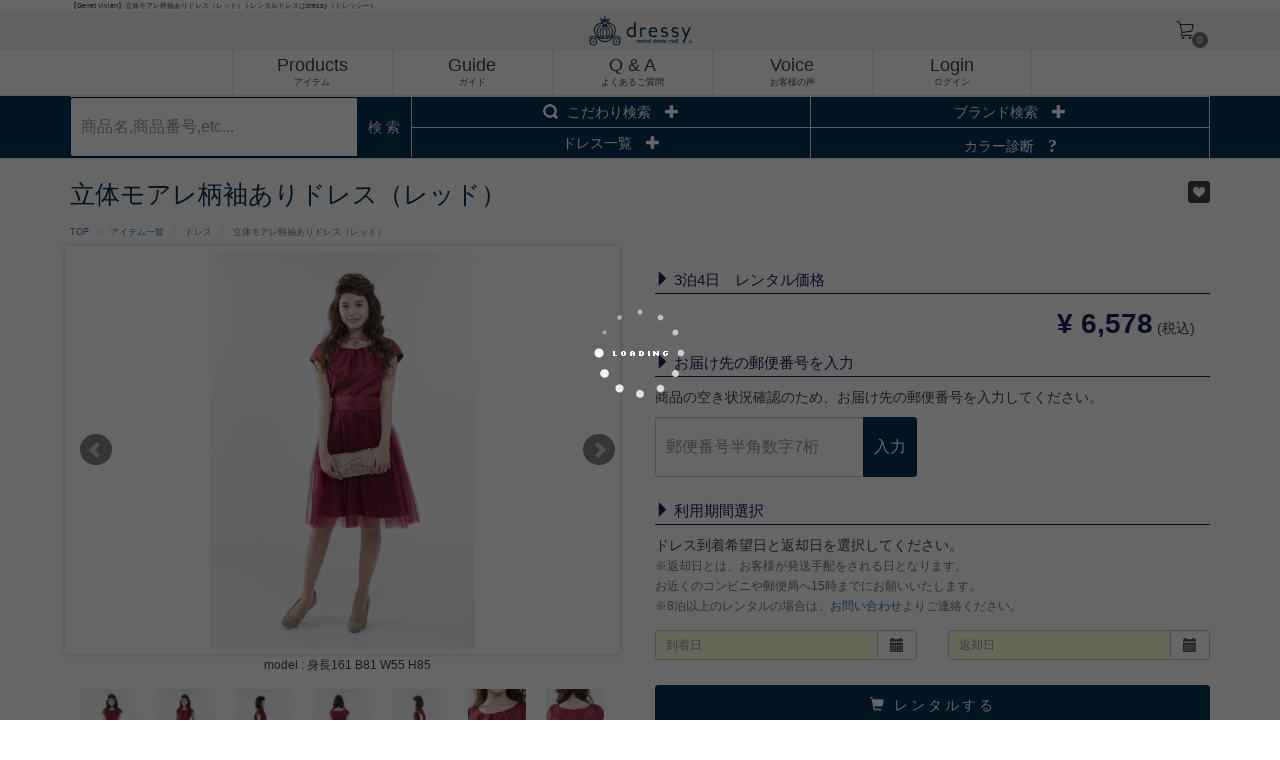

--- FILE ---
content_type: text/html; charset=UTF-8
request_url: https://dressy.style/product/852
body_size: 18809
content:
<!DOCTYPE html>
<html lang="ja">
<head>
  <meta charset="utf-8">
  <title>【Genet vivien】立体モアレ柄袖ありドレス（レッド） - レンタルドレスのdressy（ドレッシー）</title>
  <meta name="thumbnail" content="/image/slider/slide-sp.jpg" />
<meta name="google-site-verification" content="4xlGHHS66NigQLTNEdmaHqmmtTfrZcdEpxMB-hNTkq8" />
  <meta name="description" content="Genet vivienの立体モアレ柄袖ありドレス（レッド）は、・ギャザーネックとスカート部分にチュールを重ねた正統派ドレスです。・ウエストの大き目リボンがキュートな一着です。・同じデザインでカラーが異なるドレスのご用意が、計3枚ございますので、ブライズメイド（おそろいドレス）にいかがですか？※レッド1枚、ネイビー1枚、グリーン１枚・着脱は、バックファスナー式です。◎おすすめのシーンパーティー、結婚式、二次会、謝恩会、同窓会、食事会、女子会、デート、演奏会など(WP10464RE)">
  <meta name="author" content="レンタルドレスのdressy（ドレッシー）">
  <meta name="keywords" content="レンタルドレス,結婚式,パーティー,ブランド,立体モアレ柄袖ありドレス（レッド）,Genet vivien,ひざ丈タイプ,ショートミニタイプ,Mサイズ,レッド">
  <meta name="viewport" content="width=device-width, initial-scale=1.0, user-scalable=no">
  <meta name="csrf-token" content="etLgdetxM717yAdkFFuSKYdyegIGS5wGFzwaixFQ">
<!-- Google Tag Manager -->
<script>(function(w,d,s,l,i){w[l]=w[l]||[];w[l].push({'gtm.start':
new Date().getTime(),event:'gtm.js'});var f=d.getElementsByTagName(s)[0],
j=d.createElement(s),dl=l!='dataLayer'?'&l='+l:'';j.async=true;j.src=
'https://www.googletagmanager.com/gtm.js?id='+i+dl;f.parentNode.insertBefore(j,f);
})(window,document,'script','dataLayer','GTM-TZGJL9T');</script>
<!-- End Google Tag Manager -->
<!-- Google Tag Manager -->
<script>(function(w,d,s,l,i){w[l]=w[l]||[];w[l].push({'gtm.start':
new Date().getTime(),event:'gtm.js'});var f=d.getElementsByTagName(s)[0],
j=d.createElement(s),dl=l!='dataLayer'?'&l='+l:'';j.async=true;j.src=
'https://www.googletagmanager.com/gtm.js?id='+i+dl;f.parentNode.insertBefore(j,f);
})(window,document,'script','dataLayer','GTM-KL5497H');</script>
<!-- End Google Tag Manager -->
  <link rel="stylesheet" href="/css/bootstrap.min.css">
  <link rel="stylesheet" href="/css/bootstrap-datetimepicker.min.css">
  <link rel="stylesheet" href="/css/bootstrap-social.css">
  <link rel="stylesheet" href="/css/flickity.min.css">
  <link rel="stylesheet" href="/css/original.css?v=2001808150002">
  <link rel="shortcut icon" href="/favicon.png" type="image/png"/>
  <link rel="apple-touch-icon" href="/favicon.png" type="image/png"/>
  <script src="https://code.jquery.com/jquery-2.2.4.min.js"></script>
  <script src="/js/moment/moment.min.js"></script>
  <script src="/js/moment/locales.min.js"></script>
  <script src="/js/jquery.plugin/jquery.tmpl.min.js"></script>
  <script src="/js/jquery.plugin/jquery.blockUI.js"></script>
  <script src="/js/bootstrap.min.js"></script>
  <script src="/js/jquery.plugin/bootstrap-datetimepicker.min.js"></script>
  <script src="https://use.fontawesome.com/dba74cac45.js"></script>
  <!--// PN:product/852 | CommonAuthor: morrighan.biz //-->
  <script type="text/javascript" src="/js/common.js"></script>
  <script type="text/javascript" src="/js/original.js?v=2001808090001"></script>
<link rel="stylesheet" href="/css/photoswipe/photoswipe.css"> 
<link rel="stylesheet" href="/css/photoswipe/default-skin/default-skin.css"> 
<script src="/js/photoswipe/photoswipe.min.js"></script> 
<script src="/js/photoswipe/photoswipe-ui-default.min.js"></script>
<link rel="stylesheet" href="/css/jquery.bxslider.min.css">
<script src="/js/jquery.plugin/jquery.bxslider.js"></script>
</head>
<body class="product-one">
<!-- Google Tag Manager (noscript) -->
<noscript><iframe src="https://www.googletagmanager.com/ns.html?id=GTM-TZGJL9T" height="0" width="0" style="display:none;visibility:hidden"></iframe></noscript>
<!-- End Google Tag Manager (noscript) -->
<!-- Google Tag Manager (noscript) -->
<noscript><iframe src="https://www.googletagmanager.com/ns.html?id=GTM-KL5497H" height="0" width="0" style="display:none;visibility:hidden"></iframe></noscript>
<!-- End Google Tag Manager (noscript) -->
<script type="text/javascript"> window._pt_lt = new Date().getTime(); window._pt_sp_2 = []; _pt_sp_2.push('setAccount,1878f882'); var _protocol = (("https:" == document.location.protocol) ? " https://" : " http://"); (function() { var atag = document.createElement('script'); atag.type = 'text/javascript'; atag.async = true; atag.src = _protocol + 'js.ptengine.jp/pta.js'; var stag = document.createElement('script'); stag.type = 'text/javascript'; stag.async = true; stag.src = _protocol + 'js.ptengine.jp/pts.js'; var s = document.getElementsByTagName('script')[0]; s.parentNode.insertBefore(atag, s); s.parentNode.insertBefore(stag, s); })(); </script><nav class="navbar navbar-default navbar-original-header navbar-fixed-top">
  <h1 class="container hd-top hidden-xs">【Genet vivien】立体モアレ柄袖ありドレス（レッド） | レンタルドレスはdressy（ドレッシー）</h1>
  <div class="header-main">
    <div class="container">
      <div class="row">
        <div class="brand-logo col-sm-offset-5 col-sm-2 col-xs-4"><a href="/"><img src="/image/logo/logo.png"></a></div>
        <div class="right-menu col-sm-5 col-xs-8">
          <span class="glyphicon glyphicon-menu-hamburger visible-xs-inline-block sp-menu"></span>
          <a href="https://dressy.style/order/cart" class="header-icons-cart" title="カートを見る"><img src="/image/icons/icon-cart.png" alt="カートを見る"><span class="badge" id="cartItemsCount"><span class="icon_number">0</span></span></a>
        </div>
      </div>
    </div>
  </div>

  <ul class="header-menu list-unstyled clearfix">
    <li><a class="open_toggle"><span class="hidden-xs">Products</span><small>アイテム</small></a>
      <ul class="list-unstyled header-menu-sub">
        <li><a href="https://dressy.style/product/category/dress" title="dressyが厳選したレンタルドレス">ドレス</a></li>
        <li><a href="https://dressy.style/product/category/reserve" title="+1,000円で予備ドレスが選べる">予備ドレス</a></li>
        <li><a href="https://dressy.style/series/bridesmaids" title="双子コーデ！ブライズメイドドレスをレンタル">ブライズメイド</a></li>
        <li><a class="open-sub-layer">その他アイテム</a>
          <ul class="list-unstyled header-menu-layer2 clearfix">
            <li><a href="https://dressy.style/product/category/shoes" title="靴・シューズ">靴</a></li>
            <li><a href="https://dressy.style/product/category/bag" title="バッグ">バッグ</a></li>
            <li><a href="https://dressy.style/product/category/bolero" title="ボレロ・ファー">ボレロ・ファー</a></li>
            <li><a href="https://dressy.style/product/category/accessory" title="アクセサリー">アクセサリー</a></li>
            <li><a href="https://dressy.style/product/category/hair-accessory" title="ヘアアクセサリー">髪飾り</a></li>
            <li><a href="https://dressy.style/product/category/etc" title="小物アイテム">その他小物</a></li>
            <li><a href="https://dressy.style/product/category/nubra" title="ヌーブラ">ヌーブラ</a></li>
            <li><a href="https://dressy.style/product/category/giftbag" title="ご祝儀袋">ご祝儀袋</a></li>
          </ul>
        </li>
      </ul>
    </li>
    <li><a href="https://dressy.style/guide"><span class="hidden-xs">Guide</span><small>ガイド</small></a></li>
    <li><a href="https://dressy.style/faq"><span>Q &amp; A</span><small class="hidden-xs">よくあるご質問</small></a></li>
    <li><a href="https://dressy.style/voice"><span class="hidden-xs">Voice</span><small class="menu_disp_cont">お客様の声</small></a></li>
    <li><a href="https://dressy.style/login"><span class="hidden-xs">Login</span><small>ログイン</small></a></li>
  </ul>

    <form action="https://dressy.style/product" method="get" id="search_products" class="">
    <div class="search-container text-center" >
      <div class="container">
        <ul class="search_menu clearfix">
          <li class="search-box">
            <div class="input-group input-group-sm">
              <input type="text" name="keyword" placeholder="商品名,商品番号,etc..." class="form-control" value="" />
              <span class="input-group-btn">
                <button class="btn btn-dressy" type="submit">検 索</button>
              </span>
            </div>
          </li>
          <li class="element_title"><a role="button" data-toggle="collapse" href="#searchMore" data-parent="#accordion" aria-expanded="false" aria-controls="searchMore" id="more_title_element"><img src="/image/icons/icon-search-min.png"> こだわり検索 <span class="glyphicon glyphicon-plus"></span></a></li>
          <li class="element_title"><a role="button" data-toggle="collapse" href="#searchBrand" data-parent="#accordion" aria-expanded="false" aria-controls="searchBrand" id="brand_title_element">ブランド検索 <span class="glyphicon glyphicon-plus"></span></a></li>
          <li class="element_title_2"><a href="/product/category/dress" >ドレス一覧  <span class="glyphicon glyphicon-plus-dress"></span></a></li>
          <li class="element_title_2"><a href="/color" >カラー診断 <span class="glyphicon glyphicon-question"></span></a></li>
        </ul>
        <div class="row" id="accordion" aria-multiselectable="true">
          <div class="collapse search-detail" id="searchBrand">
        <button type="button" class="close hidden-xs" aria-label="Close" data-target="searchBrand"><span aria-hidden="true">&times;</span></button>
          <ul class="list-inline" id="search_brand_alpha_headlist">
                        <li><a role="button" class="load_brand op" data-target-s="A">A</a></li>
                        <li><a role="button" class="load_brand " data-target-s="B">B</a></li>
                        <li><a role="button" class="load_brand " data-target-s="C">C</a></li>
                        <li><a role="button" class="load_brand " data-target-s="D">D</a></li>
                        <li><a role="button" class="load_brand " data-target-s="E">E</a></li>
                        <li><a role="button" class="load_brand " data-target-s="F">F</a></li>
                        <li><a role="button" class="load_brand " data-target-s="G">G</a></li>
                        <li><a role="button" class="load_brand " data-target-s="H">H</a></li>
                        <li><a role="button" class="load_brand " data-target-s="I">I</a></li>
                        <li><a role="button" class="load_brand " data-target-s="J">J</a></li>
                        <li><a role="button" class="load_brand " data-target-s="K">K</a></li>
                        <li><a role="button" class="load_brand " data-target-s="L">L</a></li>
                        <li><a role="button" class="load_brand " data-target-s="M">M</a></li>
                        <li><a role="button" class="load_brand " data-target-s="N">N</a></li>
                        <li><a role="button" class="load_brand " data-target-s="O">O</a></li>
                        <li><a role="button" class="load_brand " data-target-s="P">P</a></li>
                        <li><a role="button" class="load_brand " data-target-s="Q">Q</a></li>
                        <li><a role="button" class="load_brand " data-target-s="R">R</a></li>
                        <li><a role="button" class="load_brand " data-target-s="S">S</a></li>
                        <li><a role="button" class="load_brand " data-target-s="T">T</a></li>
                        <li><a role="button" class="load_brand " data-target-s="U">U</a></li>
                        <li><a role="button" class="load_brand " data-target-s="V">V</a></li>
                        <li><a role="button" class="load_brand " data-target-s="W">W</a></li>
                        <li><a role="button" class="load_brand " data-target-s="X">X</a></li>
                        <li><a role="button" class="load_brand " data-target-s="Y">Y</a></li>
                        <li><a role="button" class="load_brand " data-target-s="Z">Z</a></li>
                        <li><a role="button" class="load_brand " data-target-s="ETC">ETC</a></li>
                      </ul>
          <div id="alpha_load" style="display:none;">
            <ul>
              <li></li>
            </ul>
            <div id="checked_brand"></div>
            <div class="btn-global-search text-right">
	<div class="row">
		<div class="col-sm-3 col-sm-offset-9 col-xs-offset-2 col-xs-8">

			<button type="submit" class="btn btn-block hidden-sm btn-dressy">検　索</button>
		</div>
	</div>
	<a href="https://dressy.style/product/category/dress"><span class="text-danger"><i class="fa fa-arrow-circle-right" aria-hidden="true"></i></span> 全てのドレスを見る</a>
</div>
            <div class="row visible-xs-block">
              <div class="col-sm-3 col-sm-offset-9 col-xs-offset-2 col-xs-8">
                <a role="button" class="backto_alphalist btn btn-xs btn-default btn-block"><span class="glyphicon glyphicon-menu-left"></span> リストに戻る</a>
              </div>
            </div>
          </div>
          </div>
          <div class="collapse search-detail" id="searchMore">
              <button type="button" class="close hidden-xs" aria-label="Close" data-target="searchMore"><span aria-hidden="true">&times;</span></button>
              <div class="row search-more-container text-left">
                <div class="col-sm-4 search-more-block1">
                  <label class="sp_block first-label"><i class="fa fa-angle-double-left" aria-hidden="true"></i> サイズ <i class="fa fa-angle-double-right" aria-hidden="true"></i></label>
                  <div class="sp_slide group-size clearfix">
                                                            <label class="btn-size btn-size-10 ">
                      <input type="checkbox" autocomplete="off" name="size[]" id="size_10" value="10" ><span>XS</span>
                    </label>
                                        <label class="btn-size btn-size-11 ">
                      <input type="checkbox" autocomplete="off" name="size[]" id="size_11" value="11" ><span>S</span>
                    </label>
                                        <label class="btn-size btn-size-12 ">
                      <input type="checkbox" autocomplete="off" name="size[]" id="size_12" value="12" ><span>M</span>
                    </label>
                                        <label class="btn-size btn-size-13 ">
                      <input type="checkbox" autocomplete="off" name="size[]" id="size_13" value="13" ><span>L</span>
                    </label>
                                        <label class="btn-size btn-size-14 ">
                      <input type="checkbox" autocomplete="off" name="size[]" id="size_14" value="14" ><span>XL</span>
                    </label>
                                                          </div>
                  <label class="sp_block"><i class="fa fa-angle-double-left" aria-hidden="true"></i> 丈 <i class="fa fa-angle-double-right" aria-hidden="true"></i></label>
                  <div class="sp_slide group-length clearfix">
                    <table class="table">
                      <tr>
                        <td><label class="btn-lengths btn-length59 "><input type="checkbox" name="length[]" id="length_59" value="59" ></label></td>
                        <td><label class="btn-lengths btn-length16 "><input type="checkbox" name="length[]" id="length_16" value="16" ></label></td>
                        <td><label class="btn-lengths btn-length15 "><input type="checkbox" name="length[]" id="length_15" value="15" ></label></td>
                        <td><label class="btn-lengths btn-length60 "><input type="checkbox" name="length[]" id="length_60" value="60" ></label></td>
                      </tr>
                      <tr class="length-name">
                        <td data-length-id="59">パンツドレス</td>
                        <td data-length-id="16">ロング</td>
                        <td data-length-id="15">ひざ丈</td>
                        <td data-length-id="60">ショートミニ</td>
                      </tr>
                    </table>
                  </div>
                  <div class="form-group">
                    <label for="color" class="sp_block"><i class="fa fa-angle-double-left" aria-hidden="true"></i> マタニティ対応 <i class="fa fa-angle-double-right" aria-hidden="true"></i></label>
                    <div class="sp_slide search-mat">
                      <label class="checkbox-inline"><input type="checkbox" name="maternity" value="y" > あり</label>
                      <label class="checkbox-inline"><input type="checkbox" name="maternity_n" value="y" > なし</label>
                    </div>
                                        <input type="hidden" name="category" value="">
                                        <input type="hidden" name="order" value="">
                    <input type="hidden" name="taste" id="taste" value="">
                  </div>
            <div class="form-group">
              <label for="diff_exists" class="sp_block"><i class="fa fa-angle-double-left" aria-hidden="true"></i> おそろいドレス <i class="fa fa-angle-double-right" aria-hidden="true"></i></label>
              <div class="sp_slide search-mat">
                <label class="checkbox-inline"><input type="checkbox" name="diff_exists" value="y" > あり</label>
                <label class="checkbox-inline"><input type="checkbox" name="diff_exists_n" value="y" > なし</label>
              </div>
            </div>
                </div>
                <div class="col-sm-4">
                  <div class="form-group clearfix">
                    <label for="color" class="sp_block first-label"><i class="fa fa-angle-double-left" aria-hidden="true"></i> カラー <i class="fa fa-angle-double-right" aria-hidden="true"></i></label>
                    <div class="clearfix sp_slide group-color">
                                                                  <label title="ホワイト" class="btn-color btn-white "><input type="checkbox" autocomplete="off" name="color[]" id="color_24" value="24" ></label>
                                            <label title="ブラック" class="btn-color btn-black "><input type="checkbox" autocomplete="off" name="color[]" id="color_25" value="25" ></label>
                                            <label title="グレー" class="btn-color btn-grey300 "><input type="checkbox" autocomplete="off" name="color[]" id="color_26" value="26" ></label>
                                            <label title="ブラウン" class="btn-color btn-brown500 "><input type="checkbox" autocomplete="off" name="color[]" id="color_27" value="27" ></label>
                                            <label title="ベージュ" class="btn-color btn-amber100 "><input type="checkbox" autocomplete="off" name="color[]" id="color_28" value="28" ></label>
                                            <label title="グリーン" class="btn-color btn-green700 "><input type="checkbox" autocomplete="off" name="color[]" id="color_29" value="29" ></label>
                                            <label title="ブルー" class="btn-color btn-blue900 "><input type="checkbox" autocomplete="off" name="color[]" id="color_30" value="30" ></label>
                                            <label title="パープル" class="btn-color btn-purple900 "><input type="checkbox" autocomplete="off" name="color[]" id="color_31" value="31" ></label>
                                            <label title="イエロー" class="btn-color btn-yellow400 "><input type="checkbox" autocomplete="off" name="color[]" id="color_32" value="32" ></label>
                                            <label title="ピンク" class="btn-color btn-pink400 "><input type="checkbox" autocomplete="off" name="color[]" id="color_33" value="33" ></label>
                                            <label title="レッド" class="btn-color btn-red800 "><input type="checkbox" autocomplete="off" name="color[]" id="color_34" value="34" ></label>
                                            <label title="オレンジ" class="btn-color btn-orange900 "><input type="checkbox" autocomplete="off" name="color[]" id="color_35" value="35" ></label>
                                            <label title="シルバー" class="btn-color btn-bluegrey100 "><input type="checkbox" autocomplete="off" name="color[]" id="color_36" value="36" ></label>
                                            <label title="ゴールド" class="btn-color btn-amber400 "><input type="checkbox" autocomplete="off" name="color[]" id="color_37" value="37" ></label>
                                            <label title="ネイビー" class="btn-color btn-indigo900 "><input type="checkbox" autocomplete="off" name="color[]" id="color_38" value="38" ></label>
                                            <label title="カラフル" class="btn-color btn-colorful "><input type="checkbox" autocomplete="off" name="color[]" id="color_39" value="39" ></label>
                                                                </div>
                  </div>
                  <div class="form-group">
                    <label for="color" class="sp_block first-label"><i class="fa fa-angle-double-left" aria-hidden="true"></i> 柄 <i class="fa fa-angle-double-right" aria-hidden="true"></i></label>
                    <div class="sp_slide">
                      <label class="checkbox-inline"><input type="checkbox" name="plain" value="y" > 無地</label>
                      <label class="checkbox-inline"><input type="checkbox" name="is_pattern" value="y" > 柄あり</label>
                    </div>
                  </div>
                  <div class="form-group">
                    <label for="color" class="sp_block"><i class="fa fa-angle-double-left" aria-hidden="true"></i> デザイン <i class="fa fa-angle-double-right" aria-hidden="true"></i></label>
                    <div class="sp_slide">
                      <label class="checkbox-inline"><input type="checkbox" name="see-through" value="y" > シースルー</label>
                      <label class="checkbox-inline"><input type="checkbox" name="bijou" value="y" > ビジュー付き</label>
                      <label class="checkbox-inline"><input type="checkbox" name="lace" value="y" > レース</label>
                    </div>
                  </div>
                  <div class="form-group">
                    <label for="color" class="sp_block"><i class="fa fa-angle-double-left" aria-hidden="true"></i> 袖 <i class="fa fa-angle-double-right" aria-hidden="true"></i></label>
                    <div class="sp_slide">
                      <label class="checkbox-inline"><input type="checkbox" name="is_sleeve" value="y" > 袖あり</label>
                      <label class="checkbox-inline"><input type="checkbox" name="no_sleeve" value="y" > 袖なし</label>
                    </div>
                  </div>
                  <div class="form-group">
                    <label for="color" class="sp_block"><i class="fa fa-angle-double-left" aria-hidden="true"></i> 襟・肩まわり <i class="fa fa-angle-double-right" aria-hidden="true"></i></label>
                    <div class="sp_slide">
                      <div>
                        <label class="checkbox-inline"><input type="checkbox" name="camisole" value="y" > キャミソール</label>
                        <label class="checkbox-inline"><input type="checkbox" name="shoulder-cut" value="y" > ショルダーカット</label>
                      </div>
                      <div>
                        <label class="checkbox-inline"><input type="checkbox" name="off-shoulder" value="y" > オフショルダー</label>
                      </div>
                    </div>
                  </div>
                </div>
                <div class="col-sm-4">
                  <div class="form-group">
                    <label for="color" class="sp_block first-label"><i class="fa fa-angle-double-left" aria-hidden="true"></i> ご利用予定日 <i class="fa fa-angle-double-right" aria-hidden="true"></i></label>
                    <div class="sp_slide">
                      <div style="overflow:hidden;"><div id="search_rental_day"></div></div>
                      <input type="hidden" class="form-control" name="rental_date" id="rental_date" value=""/>
                    </div>
                  </div>
                </div>
              </div>
              <div class="btn-global-search text-right">
	<div class="row">
		<div class="col-sm-3 col-sm-offset-9 col-xs-offset-2 col-xs-8">

			<button type="submit" class="btn btn-block hidden-sm btn-dressy">検　索</button>
		</div>
	</div>
	<a href="https://dressy.style/product/category/dress"><span class="text-danger"><i class="fa fa-arrow-circle-right" aria-hidden="true"></i></span> 全てのドレスを見る</a>
</div>
            </div>
          </div>
        </div>
      </div>
    </form>
    </nav>


    <article class="container" id="main-contants">
                        
<h2>立体モアレ柄袖ありドレス（レッド）</h2>
<div class="favorite_box">
	<a class="btn btn-social-icon btn-login btn-xs" href="https://dressy.style/login"><span class="fa fa-login"></span></a>
</div>
<ol class="breadcrumb">
	<li><a href="https://dressy.style">TOP</a></li>
	<li><a href="https://dressy.style/product">アイテム一覧</a></li>
		<li><a href="https://dressy.style/product/category/dress">ドレス</a></li>
		<li class="active">立体モアレ柄袖ありドレス（レッド）</li>
</ol>


<div class="item-top rental-detail row">
	<div class="col-sm-6">
		<ul class="product-images list-unstyled">
		<li data-index=0><img class="photo" loading="lazy" src="/storage/products/20171206162608.jpg" data-zoom="/storage/products/20171206162608.jpg" alt="Genet vivienの立体モアレ柄袖ありドレス（レッド） 1 "></li>

		<li data-index=1><img class="photo" loading="lazy" src="/storage/products/20171206162416.jpg" data-zoom="/storage/products/20171206162416.jpg" alt="Genet vivienの立体モアレ柄袖ありドレス（レッド） 1 "></li>

		<li data-index=2><img class="photo" loading="lazy" src="/storage/products/20171206162427.jpg" data-zoom="/storage/products/20171206162427.jpg" alt="Genet vivienの立体モアレ柄袖ありドレス（レッド） 1 "></li>

		<li data-index=3><img class="photo" loading="lazy" src="/storage/products/20171206162431.jpg" data-zoom="/storage/products/20171206162431.jpg" alt="Genet vivienの立体モアレ柄袖ありドレス（レッド） 1 "></li>

		<li data-index=4><img class="photo" loading="lazy" src="/storage/products/20171206162439.jpg" data-zoom="/storage/products/20171206162439.jpg" alt="Genet vivienの立体モアレ柄袖ありドレス（レッド） 1 "></li>

		<li data-index=5><img class="photo" loading="lazy" src="/storage/products/20171206162447.jpg" data-zoom="/storage/products/20171206162447.jpg" alt="Genet vivienの立体モアレ柄袖ありドレス（レッド） 1 "></li>

		<li data-index=6><img class="photo" loading="lazy" src="/storage/products/20171206162436.jpg" data-zoom="/storage/products/20171206162436.jpg" alt="Genet vivienの立体モアレ柄袖ありドレス（レッド） 1 "></li>

		<li data-index=7><img class="photo" loading="lazy" src="/storage/products/20171206162542.jpg" data-zoom="/storage/products/20171206162542.jpg" alt="Genet vivienの立体モアレ柄袖ありドレス（レッド） 1 "></li>

		<li data-index=8><img class="photo" loading="lazy" src="/storage/products/20171206162546.jpg" data-zoom="/storage/products/20171206162546.jpg" alt="Genet vivienの立体モアレ柄袖ありドレス（レッド） 1 "></li>

		<li data-index=9><img class="photo" loading="lazy" src="/storage/products/20171206162622.jpg" data-zoom="/storage/products/20171206162622.jpg" alt="Genet vivienの立体モアレ柄袖ありドレス（レッド） 1 "></li>

	</ul>
<div class="detail"></div>
<p class="text-center"><small>model : 
身長161 
B81 
W55 
H85</small></p>
<!--// メインスライダー-->
<div id="pi-pager" class="clearfix">
		<a data-slide-index="0" href=""><img itemprop="image" loading="lazy" src="/storage/products/min/20171206162608.jpg" alt="Genet vivienの立体モアレ柄袖ありドレス（レッド）"/></a>
		<a data-slide-index="1" href=""><img  loading="lazy" src="/storage/products/min/20171206162416.jpg" alt="Genet vivienの立体モアレ柄袖ありドレス（レッド）"/></a>
		<a data-slide-index="2" href=""><img  loading="lazy" src="/storage/products/min/20171206162427.jpg" alt="Genet vivienの立体モアレ柄袖ありドレス（レッド）"/></a>
		<a data-slide-index="3" href=""><img  loading="lazy" src="/storage/products/min/20171206162431.jpg" alt="Genet vivienの立体モアレ柄袖ありドレス（レッド）"/></a>
		<a data-slide-index="4" href=""><img  loading="lazy" src="/storage/products/min/20171206162439.jpg" alt="Genet vivienの立体モアレ柄袖ありドレス（レッド）"/></a>
		<a data-slide-index="5" href=""><img  loading="lazy" src="/storage/products/min/20171206162447.jpg" alt="Genet vivienの立体モアレ柄袖ありドレス（レッド）"/></a>
		<a data-slide-index="6" href=""><img  loading="lazy" src="/storage/products/min/20171206162436.jpg" alt="Genet vivienの立体モアレ柄袖ありドレス（レッド）"/></a>
		<a data-slide-index="7" href=""><img  loading="lazy" src="/storage/products/min/20171206162542.jpg" alt="Genet vivienの立体モアレ柄袖ありドレス（レッド）"/></a>
		<a data-slide-index="8" href=""><img  loading="lazy" src="/storage/products/min/20171206162546.jpg" alt="Genet vivienの立体モアレ柄袖ありドレス（レッド）"/></a>
		<a data-slide-index="9" href=""><img  loading="lazy" src="/storage/products/min/20171206162622.jpg" alt="Genet vivienの立体モアレ柄袖ありドレス（レッド）"/></a>
	</div>

<div class="pswp" tabindex="-1" role="dialog" aria-hidden="true">
	<div class="pswp__bg"></div>
	<div class="pswp__scroll-wrap">
		<div class="pswp__container">
			<div class="pswp__item"></div>
			<div class="pswp__item"></div>
			<div class="pswp__item"></div>
		</div>
		<!-- Default (PhotoSwipeUI_Default) interface on top of sliding area. Can be changed. -->
		<div class="pswp__ui pswp__ui--hidden">
			<div class="pswp__top-bar">
				<!--  Controls are self-explanatory. Order can be changed. -->
				<div class="pswp__counter"></div>
				<button class="pswp__button pswp__button--close" title="Close (Esc)"></button>
				<button class="pswp__button pswp__button--fs" title="Toggle fullscreen"></button>
				<button class="pswp__button pswp__button--zoom" title="Zoom in/out"></button>
				<!-- Preloader demo http://codepen.io/dimsemenov/pen/yyBWoR -->
				<!-- element will get class pswp__preloader--active when preloader is running -->
				<div class="pswp__preloader">
					<div class="pswp__preloader__icn">
						<div class="pswp__preloader__cut">
							<div class="pswp__preloader__donut"></div>
						</div>
					</div>
				</div>
			</div>
			<div class="pswp__share-modal pswp__share-modal--hidden pswp__single-tap">
				<div class="pswp__share-tooltip"></div> 
			</div>
			<button class="pswp__button pswp__button--arrow--left" title="Previous (arrow left)"></button>
			<button class="pswp__button pswp__button--arrow--right" title="Next (arrow right)"></button>
			<div class="pswp__caption">
				<div class="pswp__caption__center"></div>
			</div>
		</div>
	</div>
</div>

<script>
$(function(){
	var pswpElement = document.querySelectorAll('.pswp')[0];
	var items = [
				{
			src: '/storage/products/20171206162608.jpg',
			w: 1736,
			h: 2608,
			pid: '20171206162608.jpg',
		},
				{
			src: '/storage/products/20171206162416.jpg',
			w: 1912,
			h: 2864,
			pid: '20171206162416.jpg',
		},
				{
			src: '/storage/products/20171206162427.jpg',
			w: 1872,
			h: 2808,
			pid: '20171206162427.jpg',
		},
				{
			src: '/storage/products/20171206162431.jpg',
			w: 1856,
			h: 2784,
			pid: '20171206162431.jpg',
		},
				{
			src: '/storage/products/20171206162439.jpg',
			w: 1824,
			h: 2736,
			pid: '20171206162439.jpg',
		},
				{
			src: '/storage/products/20171206162447.jpg',
			w: 2048,
			h: 3072,
			pid: '20171206162447.jpg',
		},
				{
			src: '/storage/products/20171206162436.jpg',
			w: 2048,
			h: 3072,
			pid: '20171206162436.jpg',
		},
				{
			src: '/storage/products/20171206162542.jpg',
			w: 2048,
			h: 3072,
			pid: '20171206162542.jpg',
		},
				{
			src: '/storage/products/20171206162546.jpg',
			w: 2048,
			h: 3072,
			pid: '20171206162546.jpg',
		},
				{
			src: '/storage/products/20171206162622.jpg',
			w: 1792,
			h: 2688,
			pid: '20171206162622.jpg',
		},
			];
	var options = {index: 0,preload:[1,3],};
	$('.product-images li').on('click', function(e){
		var index = $(this).attr('data-index');
		options.index = parseInt(index);
		var gallery = new PhotoSwipe( pswpElement, PhotoSwipeUI_Default, items, options);
		gallery.init();
	});
});
</script>

	</div>
	<div class="col-sm-6 product-detail">
		

		<h4><span class="glyphicon glyphicon-triangle-right"></span> 3泊4日　レンタル価格</h4>
		<p class="text-right price-label"><span id="price">&yen 6,578</span> (税込)</p>

		<form id="add-cart">
			<input type="hidden" name="product_id" value="852" />
		<h4 id="input_interval_zip"><span class="glyphicon glyphicon-triangle-right"></span> お届け先の郵便番号を入力</h4>
			<p>商品の空き状況確認のため、お届け先の郵便番号を入力してください。</p>
			<div class="row">
				<div class="col-md-6">
					<div class="container_deliv_interval input-group input-group-sm form-group">
						<input type="text" class="form-control" name="deliv_zip" value="" placeholder="郵便番号半角数字7桁">
						<span class="input-group-btn"><button class="btn btn-dressy" type="button" id="deliv_interval"> 入力 </button></span>
					</div>
				</div>
				<div class="col-md-6 interval_message text-danger" style="font-size:11px;padding-top:8px;">
				</div>
			</div>
		<h4><span class="glyphicon glyphicon-triangle-right"></span> 利用期間選択</h4>

						<p>ドレス到着希望日と返却日を選択してください。<br />
			<small class="text-muted">※返却日とは、お客様が発送手配をされる日となります。<br />お近くのコンビニや郵便局へ15時までにお願いいたします。<br />
			※8泊以上のレンタルの場合は、<a href="https://dressy.style/contact" target="_blank">お問い合わせ</a>よりご連絡ください。</small>
			</p>
			<div class="calender row" style="margin-top:15px;">
				<div class="col-sm-6">
					<div class="input-daterange input-group" id="start">
						<input type="text" class="input-sm form-control" name="start" placeholder="到着日" readonly required />
						<span class="input-group-addon"><span class="glyphicon glyphicon-calendar"></span></span>
					</div>
				</div>
				<div class="col-sm-6">
					<div class="input-daterange input-group" id="end">
						<input type="text" class="input-sm form-control" name="end" placeholder="返却日" readonly required />
						<span class="input-group-addon"><span class="glyphicon glyphicon-calendar"></span></span>
					</div>
				</div>
			</div>
					</form>

				<div class="alert alert-danger hide" id="add-cart-error">
			<strong></strong>
		</div>
		
				<div class="hide item-total-price-container">
			<h4><span class="glyphicon glyphicon-triangle-right"></span> ご利用期間中の税込レンタル価格</h4>
			<p class="item-price-total">&yen; <span id="total_price"></span> <span class="tax-label">(税込)</span></p>
		</div>
						<button type="button" class="btn btn-lg btn-block btn-dressy btn-add-cart"><span class="glyphicon glyphicon-shopping-cart"></span> レンタルする</button>
		
		<h4><span class="glyphicon glyphicon-triangle-right"></span> 商品詳細情報</h4>
		<div class="row">
						<div class="col-sm-6">
				<div class="size-image col-sm-8 col-xs-4 col-xs-offset-2 col-sm-offset-0">
					<img src="/image/icons/size_navi.png" class="img-responsive">
				</div>
				<div class="col-sm-4 col-xs-4 size-list">
					<dl class="dl-horizontal">
						<dt>B</dt>
						<dd>82 cm</dd>
						<dt>W</dt>
						<dd>66 cm</dd>
						<dt>H</dt>
						<dd>106 cm</dd>
						<dt>D</dt>
						<dd>85 cm</dd>
					</dl>
				</div>
			</div>
						<div class="col-sm-6">
				<table class="table product-more-detail">
		<tr id="size_column">
		<th>dressyサイズ</th>
		<td class="clearfix">
			<div class="pull-left">
							M						</div>
			<div class="pull-right"><small><a href="#" data-toggle="modal" data-target="#sizeGuideModal" title="dressy レンタルアイテムのサイズガイドナビ"><span class="glyphicon glyphicon-menu-right"></span>&nbsp;&nbsp;サイズガイド</a></small></div>
		</td>
	</tr>
		<tr class="brand_size">
		<th>ブランドサイズ</th>
		<td>9号</td>
	</tr>
		<tr>
		<th>カラー</th>
		<td>
			レッド		</td>
	</tr>
			<tr>
		<th>素材</th>
		<td>ポリエステル100％</td>
	</tr>
			<tr>
		<th>生地の厚み</th>
		<td>普通</td>
	</tr>
			<tr>
		<th>伸縮性</th>
		<td>なし</td>
	</tr>
			<tr>
		<th>状態</th>
		<td class="clearfix">
			<div class="pull-left">A</div>
			<div class="pull-right"><small><a href="#" data-toggle="modal" data-target="#gradeGuideModal" title="レンタルアイテムの状態ナビゲーション"><span class="glyphicon glyphicon-menu-right"></span>&nbsp;&nbsp;詳しくはコチラ</a></small></div>
		</td>
	</tr>
		<tr>
		<th>商品番号</th>
		<td>WP10464RE<br />
		<small>※お問い合わせ時にお知らせください</small></td>
	</tr>
</table>
			</div>
		</div>
		<h4><span class="glyphicon glyphicon-triangle-right"></span> アイテム説明</h4>
		<div class="well dressy description"><p>・ギャザーネックとスカート部分にチュールを重ねた正統派ドレスです。<br />・ウエストの大き目リボンがキュートな一着です。<br />・同じデザインでカラーが異なるドレスのご用意が、計3枚ございますので、ブライズメイド（おそろいドレス）にいかがですか？<br />　※レッド1枚、ネイビー1枚、グリーン１枚<br />・着脱は、バックファスナー式です。<br /><br />◎おすすめのシーン<br />パーティー、結婚式、二次会、謝恩会、同窓会、食事会、女子会、デート、演奏会など</p></div>
		<ul class="list-unstyle list-inline item-tags">
		<li><a href="https://dressy.style/product/category/dress">ドレス</a></li>
			<li><a href="https://dressy.style/product?color%5B0%5D=34&amp;category=dress">レッド</a></li>
							<li><a href="https://dressy.style/product?size%5B0%5D=12">M</a></li>
									<li><a href="https://dressy.style/product?length%5B0%5D=15">ひざ丈</a></li>
					<li><a href="https://dressy.style/product?length%5B0%5D=60">ショートミニ</a></li>
						<li><a href="https://dressy.style/product/category/dress/genet%20vivien">Genet vivien</a></li>
		</ul>
				<p class="review-link text-right">
		<a href="https://dressy.style/voice?pid=852"><span class="glyphicon glyphicon-menu-right"></span> このアイテムをレンタルしたお客様の声</a>
		</p>
					</div>
</div>

<div class="modal fade" id="gradeGuideModal" tabindex="-1" role="dialog" aria-labelledby="sizeGuideModalLabel">
	<div class="modal-dialog" role="document">
		<div class="modal-content">
			<div class="modal-header">
				<button type="button" class="close" data-dismiss="modal" aria-label="Close"><span aria-hidden="true">&times;</span></button>
				<h4 class="modal-title">状態について</h4>
			</div>
			<div class="modal-body grade-A">
				<p class="text-center">
				<strong>このアイテムの状態は「A」です</strong>
				</p>

				<table class="table table-bordered">
					<tr class="select-grade">
						<th class="text-center">A</th>
						<td>
							<strong>新品同様</strong><br />
							汚れ・傷がほとんどなく、新品同様の状態です。
						</td>
					</tr>
					<tr class="">
						<th class="text-center">B</th>
						<td>
							<strong>やや使用感あり</strong><br />
							若干の汚れ・傷があり、使用感が感られますが目立ちません。
						</td>
					</tr>
					<tr class="">
						<th class="text-center">C</th>
						<td>
							<strong>使用感あり</strong><br />
							見える汚れ・傷があります。
						</td>
					</tr>
				</table>
			</div>
		</div>
	</div>
</div>

<div class="modal fade" id="sizeGuideModal" tabindex="-1" role="dialog" aria-labelledby="sizeGuideModalLabel">
	<div class="modal-dialog modal-lg" role="document">
		<div class="modal-content">
			<div class="modal-header">
				<button type="button" class="close" data-dismiss="modal" aria-label="Close"><span aria-hidden="true">&times;</span></button>
				<h4 class="modal-title">サイズガイド</h4>
			</div>
			<div class="modal-body">
				<div class="size-guide-parts">
<h3>ドレス</h3>
<div class="row">
	<div class="col-sm-5"><img src="/image/icons/size_navi.png" class="img-responsive" loading="lazy">
	</div>
	<div class="col-sm-7">
		<table class="table dress-size table-responsive">
			<tr>
				<th>バスト</th>
				<td>平らな状態で両脇の下を計り、その数字を2倍しています。</td>
			</tr>
			<tr>
				<th>ウエスト</th>
				<td>胴回りの最も細い箇所を計り、その数字を2倍しています。</td>
			</tr>
			<tr>
				<th>ヒップ</th>
				<td>胴回りの最も太い箇所を計り、その数字を2倍しています。</td>
			</tr>
			<tr>
				<th>着丈</th>
				<td>
					襟の部分を除いた首の付け根の中心から裾までを測っています。<br />
					<small>※首の付け根が深いデザインのものは、身頃の一番高い位置からの採寸です</small>
				</td>
			</tr>
		</table>
		<small>※商品のデザイン、素材により誤差が生じる場合がございますので、目安としてご利用ください。</small>
	</div>
</div>

<h3>ウェア</h3>
<small>※一般的なサイズを元に比較しております。サイズ表記はブランドやデザインによって大きく異る場合がございますので、目安としてご利用ください。</small>
<div class="table-responsive">
<table class="table table-bordered size-guide-table">
	<thead>
		<tr>
			<th rowspan="2">日本</th>
			<th>XS</th>
			<th>S</th>
			<th colspan="2">M</th>
			<th colspan="2">L</th>
			<th>XL</th>
		</tr>
		<tr>
			<th>5号</th>
			<th>7号</th>
			<th>9号</th>
			<th>11号</th>
			<th>13号</th>
			<th>15号</th>
			<th>17号</th>
		</tr>
	</thead>
	<tbody>
		<tr>
			<th>身幅</th>
			<td>38.5cm</td>
			<td>40cm</td>
			<td>41.5cm</td>
			<td>43cm</td>
			<td>44.5cm</td>
			<td>46cm</td>
			<td>48cm</td>
		</tr>
		<tr>
			<th>欧米サイズ</th>
			<td colspan="2">XS</td>
			<td>S</td>
			<td colspan="2">M</td>
			<td colspan="2">L</td>
		</tr>
		<tr>
			<th>アメリカ</th>
			<td>-</td>
			<td>0-2</td>
			<td>2-4</td>
			<td>4</td>
			<td>6</td>
			<td>8</td>
			<td>10</td>
		</tr>
		<tr>
			<th>イタリア</th>
			<td>34</td>
			<td>36</td>
			<td>38</td>
			<td>40</td>
			<td>42</td>
			<td>44</td>
			<td>46</td>
		</tr>
		<tr>
			<th>フランス</th>
			<td>32</td>
			<td>34</td>
			<td>36</td>
			<td>38</td>
			<td>40</td>
			<td>42</td>
			<td>44</td>
		</tr>
		<tr>
			<th>イギリス</th>
			<td>4</td>
			<td>6</td>
			<td>8</td>
			<td>10</td>
			<td>12</td>
			<td>14</td>
			<td>16</td>
		</tr>
		<tr>
			<th>その他ヨーロッパ<br /><small>(EU規格)</small></th>
			<td>32-34</td>
			<td>34-46</td>
			<td>36-38</td>
			<td>38-40</td>
			<td>40-42</td>
			<td>42-44</td>
			<td>44-46</td>
		</tr>
	</tbody>
</table>
</div>

<h3>シューズ</h3>
<small>※一般的なサイズを元に比較しております。サイズ表記はブランドやデザインによって大きく異る場合がございますので、目安としてご利用ください。</small>
<div class="table-responsive">
<table class="table table-bordered size-guide-table">
	<thead>
		<tr>
			<th>日本(cm)</th>
			<th>22</th>
			<th>22.5</th>
			<th>23</th>
			<th>23.5</th>
			<th>24</th>
			<th>24.5</th>
			<th>25</th>
			<th>25.5</th>
			<th>26</th>
		</tr>
	</thead>
	<tbody>
		<tr>
			<th>dressy</th>
			<td>XS</td>
			<td colspan="2">S</td>
			<td colspan="2">M</td>
			<td colspan="2">L</td>
			<td colspan="2">XL</td>
		</tr>
		<tr>
			<th>アメリカ</th>
			<td>5</td>
			<td>5.5</td>
			<td>6</td>
			<td>6.5</td>
			<td>7</td>
			<td>7.5</td>
			<td>8</td>
			<td>8.5</td>
			<td>9</td>
		</tr>
		<tr>
			<th>イギリス</th>
			<td>3.5</td>
			<td>4</td>
			<td>4.5</td>
			<td>5</td>
			<td>5.5</td>
			<td>6</td>
			<td>6.5</td>
			<td>7</td>
			<td>7.5</td>
		</tr>
		<tr>
			<th>フランス</th>
			<td>35.5</td>
			<td>36</td>
			<td>36.5</td>
			<td>37</td>
			<td>37.5</td>
			<td>38</td>
			<td>38.5</td>
			<td>39</td>
			<td>39.5</td>
		</tr>
		<tr>
			<th>イタリア</th>
			<td>34</td>
			<td>35</td>
			<td>36</td>
			<td>37</td>
			<td>38</td>
			<td>39</td>
			<td>40</td>
			<td>41</td>
			<td>42</td>
		</tr>
		<tr>
			<th>その他ヨーロッパ<br /><small>(EU規格)</small></th>
			<td>35</td>
			<td>35.5</td>
			<td>36</td>
			<td>36.5</td>
			<td>37</td>
			<td>37.5</td>
			<td>38</td>
			<td>38.5</td>
			<td>39</td>
		</tr>
	</tbody>
</table>
</div>
</div>			</div>
		</div>
	</div>
</div>


		<div class="row">
		<div class="col-sm-8 cordinate-products-container">
					</div>
		<div class="col-sm-4 similar-products-container">
			<h3 class="index-s one-line">サイズ・色違いのアイテム</h3>
		<ul class="list-unstyled clearfix product-row-common slider ">
								<li class="carousel-cell">
				<a href="https://dressy.style/product/851" title="立体モアレ柄袖ありドレス（グリーン）">
																					<div class="item-image">
												<img src="/storage/products/min/20171206163619.jpg" alt="立体モアレ柄袖ありドレス（グリーン）" class="img-responsive" loading="lazy"/>
											</div>
					<div class="product-detail">
						<h4>立体モアレ柄袖ありドレス（グリーン）</h4>
						<p class="price">&yen; 6,578</p>
					</div>
										<div class="size">
													M
						</div>
					 
					<div class="overlay"></div>
				</a>
			</li>
											<li class="carousel-cell">
				<a href="https://dressy.style/product/853" title="立体モアレ柄袖ありドレス（ネイビー）">
																					<div class="item-image">
												<img src="/storage/products/min/20171206164643.jpg" alt="立体モアレ柄袖ありドレス（ネイビー）" class="img-responsive" loading="lazy"/>
											</div>
					<div class="product-detail">
						<h4>立体モアレ柄袖ありドレス（ネイビー）</h4>
						<p class="price">&yen; 6,578</p>
					</div>
										<div class="size">
													M
						</div>
					 
					<div class="overlay"></div>
				</a>
			</li>
						</ul>
			</div>
	</div>
		<h3 class="index-s one-line">このドレスを見た人におすすめのドレス</h3>
		<ul class="list-unstyled clearfix product-row-common slider slider2">
								<li class="carousel-cell">
				<a href="https://dressy.style/product/1169" title="サイドドレープディティールドレス">
																					<div class="item-image">
												<img src="/storage/products/min/WP10585RE_01.jpg" alt="サイドドレープディティールドレス" class="img-responsive" loading="lazy"/>
											</div>
					<div class="product-detail">
						<h4>サイドドレープディティールドレス</h4>
						<p class="price">&yen; 5,478</p>
					</div>
					 
					<div class="overlay"></div>
				</a>
			</li>
										<li class="carousel-cell">
				<a href="https://dressy.style/product/813" title="五分袖フリルワンピース">
																					<div class="item-image">
												<img src="/storage/products/min/WP10429RE_01_R.jpg" alt="五分袖フリルワンピース" class="img-responsive" loading="lazy"/>
											</div>
					<div class="product-detail">
						<h4>五分袖フリルワンピース</h4>
						<p class="price">&yen; 8,778</p>
					</div>
					 
					<div class="overlay"></div>
				</a>
			</li>
										<li class="carousel-cell">
				<a href="https://dressy.style/product/287" title="袖あり ブルームスカートワンピース">
																					<div class="item-image">
												<img src="/storage/products/min/WP10174BL_01.jpg" alt="袖あり ブルームスカートワンピース" class="img-responsive" loading="lazy"/>
											</div>
					<div class="product-detail">
						<h4>袖あり ブルームスカートワンピース</h4>
						<p class="price">&yen; 9,790</p>
					</div>
					 
					<div class="overlay"></div>
				</a>
			</li>
										<li class="carousel-cell">
				<a href="https://dressy.style/product/153" title="花刺繍ノースリーブワンピース">
																					<div class="item-image">
												<img src="/storage/products/min/WP10036GR_01.jpg" alt="花刺繍ノースリーブワンピース" class="img-responsive" loading="lazy"/>
											</div>
					<div class="product-detail">
						<h4>花刺繍ノースリーブワンピース</h4>
						<p class="price">&yen; 5,478</p>
					</div>
					 
					<div class="overlay"></div>
				</a>
			</li>
										<li class="carousel-cell">
				<a href="https://dressy.style/product/180" title="シースルーショルダーワンピース">
																					<div class="item-image">
												<img src="/storage/products/min/WP10063BE_01.jpg" alt="シースルーショルダーワンピース" class="img-responsive" loading="lazy"/>
											</div>
					<div class="product-detail">
						<h4>シースルーショルダーワンピース</h4>
						<p class="price">&yen; 6,578</p>
					</div>
					 
					<div class="overlay"></div>
				</a>
			</li>
					</ul>
	<div>
	<h3 class="index-s one-line">ブランド説明</h3>
	<div class="brand">
		<h4 id="brand-title">Genet vivien<small class="text-muted"> - ジュネビビアン -</small></h2>
		<p id="brand-content">Genet vivien（ジュネビビアン）は、1987年創業、日本のレディスカラーフォーマルの専業メーカーです。<br />
本物志向の女性のために贈る、ハッピーオーラのあるドレスをドラマチックに提案するブランドです。<br />
</p>
		<p id="brand-page" class="text-right"><a href="https://dressy.style/product?brand%5B0%5D=161" title="Genet vivienのアイテム一覧">Genet vivien のアイテムをもっと見る</a></p>
	</div>
</div>

<script type="application/ld+json">
{
  "@context": "http://schema.org/",
  "@type": "Product",
  "name": "立体モアレ柄袖ありドレス（レッド）",
  "image": [
    "https://dressy.style/storage/products/min/20171206162608.jpg",    "https://dressy.style/storage/products/min/20171206162416.jpg",    "https://dressy.style/storage/products/min/20171206162427.jpg",    "https://dressy.style/storage/products/min/20171206162431.jpg",    "https://dressy.style/storage/products/min/20171206162439.jpg",    "https://dressy.style/storage/products/min/20171206162447.jpg",    "https://dressy.style/storage/products/min/20171206162436.jpg",    "https://dressy.style/storage/products/min/20171206162542.jpg",    "https://dressy.style/storage/products/min/20171206162546.jpg",    "https://dressy.style/storage/products/min/20171206162622.jpg"   ],
  "description": "・ギャザーネックとスカート部分にチュールを重ねた正統派ドレスです。・ウエストの大き目リボンがキュートな一着です。・同じデザインでカラーが異なるドレスのご用意が、計3枚ございますので、ブライズメイド（おそろいドレス）にいかがですか？　※レッド1枚、ネイビー1枚、グリーン１枚・着脱は、バックファスナー式です。◎おすすめのシーンパーティー、結婚式、二次会、謝恩会、同窓会、食事会、女子会、デート、演奏会など",
  "sku ": "WP10464RE",
  "color": "レッド",
  "material": "ポリエステル100％",
  "brand": {
    "@type": "Thing",
    "name": "Genet vivien"
  },

  "offers": {
    "@type": "Offer",
    "priceCurrency": "JPY",
    "price": "5980",
    "priceValidUntil": "2022-04-18T23:05:22+09:00",
    "itemCondition": "http://schema.org/UsedCondition",
    "availability": "http://schema.org/InStock",
    "seller": {
      "@type": "Organization",
      "name": "dressy"
    }

  }
}
</script>
<script>
$(function(){
	$('#gradeGuideModal').on('show.bs.modal',function(e){
		var button = $(e.relatedTarget);
		var grade = button.data('grade');
		var modal = $(this);
		modal.find('.modal-body').addClass('grade-' + grade);
	});

	var maxStayNightCount = 7;
	var intervalStayNightCount = maxStayNightCount - 4;
	var productId = 852;
	var datePickerStart = $('#start').datetimepicker({
		minDate: moment('2026-02-06'),
		maxDate: moment('2026-03-30 18:29:43'),
		locale: moment.locale('ja'),
		format: 'YYYY-MM-DD',
		useCurrent: false,
		//		debug:true,
		ignoreReadonly:true,
		allowInputToggle:true,
	});

	var defaultMinDate = moment('2026-02-06');
	var defaultMaxDate = moment('2026-03-30 18:29:43').add(1, 'days');
	var datePickerEnd = $('#end').datetimepicker({
		locale: moment.locale('ja'),
		format: 'YYYY-MM-DD',
		useCurrent: false,
		disabledDates: [
					],
//		debug:true,
		ignoreReadonly:true,
		allowInputToggle:true,
	});
	var defaultDisabledDates = [
					];
	var oldSelectedStart = null;

	$("#start").on("dp.show", function (e) {
		if($('[name="deliv_zip"]').length)
		{
			if($('[name="deliv_zip"]').val() == '')
			{
				$('.interval_message').text('郵便番号を入力してください。');
				$('.container_deliv_interval.form-group').addClass('has-error');
				$('.container_deliv_interval.form-group button').removeClass('btn-dressy').addClass('btn-danger');
				$('#start').data("DateTimePicker").hide();
				var headerHeight = $('.navbar.navbar-default.navbar-original-header.navbar-fixed-top').outerHeight(true);
				var position = $('#input_interval_zip').offset().top-headerHeight;
				$("html, body").animate({scrollTop:position}, 550, "swing");
			} else {
				$('.interval_message').empty();
				intervalCalndar(true);
			}
		}
	});
	$("#start").on("dp.change", function (e) {
		if(e.date == false) return false;
		var startCopy = e.date.clone();
		// 終了日の選択がすでにあった場合(終了日選択後からの開始日選択)
		if($('#end').data("DateTimePicker").date())
		{
		}
		var endDataDisables = $('#end').data("DateTimePicker").disabledDates();
		var intervalDateCount = 3;
		var minSelectableDate = e.date.add(intervalDateCount,'days');
		var isBetween = false;
		$.each(defaultDisabledDates, function(i,elm){
			var checkDate = moment(elm);
			if(checkDate.isBetween(startCopy,minSelectableDate,'day','[]'))
			{
				$('#add-cart-error').find('strong').text('ご利用期間が3泊4日以上になるお届け日を選択してください。');
				$('#add-cart-error').removeClass('hide');
				$('#start').data("DateTimePicker").clear();
				isBetween = true;
				return false;
			}
		});
		// 最短期間中に重複注文がないのでOK
		if(isBetween == false)
		{
			var defaultMaxDateMoment = moment(defaultMaxDate);
			var defaultMinDateMoment = moment(defaultMinDate);
			// 選べる期間の最大値よりも大きい値が最短終了日ならエラー
			if(defaultMaxDateMoment.isSameOrBefore(minSelectableDate, 'day'))
			{
				$('#add-cart-error').find('strong').text('ご利用期間が3泊4日以上になるお届け日を選択してください。');
				$('#add-cart-error').removeClass('hide');
				$('#start').data("DateTimePicker").clear();
			} else {
				// 最短終了日～7日の間に選択できない日付があれば、その最小値をmaxDateにする
				var maxSelectableDate = startCopy.add(maxStayNightCount, 'days').clone();
				var enabledMaxDate = null;
				$.each(defaultDisabledDates, function(i,elm){
					var checkDate = moment(elm);
					if(checkDate.isBetween(minSelectableDate,maxSelectableDate,'day','[]'))
					{
						enabledMaxDate = checkDate.subtract(1, 'days');	// ここでは選べない日にち、セットするのはその前日まで
						return false;
					}
				});
				$('#add-cart-error').find('strong').text('');
				$('#add-cart-error').addClass('hide');
				// 最短2泊から最大7日後まで
				var enabledDates = [minSelectableDate.format('YYYY-MM-DD')];
				for(var i = 0;i<intervalStayNightCount;i++)
				{
					if(enabledMaxDate != null && !enabledMaxDate.isSame(minSelectableDate))
					{
						break;
					}
					minSelectableDate.add(1,'days');
					if(minSelectableDate.isSameOrBefore(moment('2021-03-31')))
					{
						enabledDates.push(minSelectableDate.format('YYYY-MM-DD'));
					}

				}
				$('#end').data("DateTimePicker").enabledDates(enabledDates);
			}
		}
	});
	$("#end").on("dp.show", function () {
		var startDate = $('#start').data("DateTimePicker").date();
		if(startDate == null)
		{
			$('#add-cart-error').find('strong').text('到着日を選んでください。');
			$('#add-cart-error').removeClass('hide');
			$('#end').data("DateTimePicker").hide();
		}
	});
	$("#end").on("dp.change", function (e) {
		if($('[name="start"]').val() =="" || $('[name="end"]').val() == "")
		{
			$('#add-cart-error').find('strong').html('選択いただけない日程です。<br />ご返却アイテムのdressy到着日が2021年3月31日までになるようにご調整いただくか、お問い合わせより個別でご相談ください。');
			$('#add-cart-error').removeClass('hide');
			$('#end').data("DateTimePicker").clear();
			return false;
		}
		var start = $('#start').data("DateTimePicker").date().format('YYYY-MM-DD');
		var end = $('#end').data("DateTimePicker").date().format('YYYY-MM-DD');
		var productId = 852;
		if(start != '' && end != '')
		{
			$('#add-cart-error').addClass('hide');
			$('.item-total-price-container').addClass('hide');
			$('.item-price-total #total_price').text('');
			$.ajax({
				type: 'POST',
//				cache: false,
				url: "https://dressy.style/api/rental/schedule",
				dataType: 'json',
				data: { rental_start: start, rental_end: end},
				headers: {'X-CSRF-TOKEN': $('meta[name="csrf-token"]').attr('content')},
				success: function(r){
					if(r.result == true)
					{
						var quentity = r.rentalFlow.stay_night;
						$.ajax({
							type: "POST",
							url: "https://dressy.style/api/product/prices",
							dataType: 'json',
							data: { productId: productId, quentity: quentity},
							headers: {'X-CSRF-TOKEN': $('meta[name="csrf-token"]').attr('content')},
							success: function(r){
								if(r.result == true)
								{
									$('.item-total-price-container').removeClass('hide');
									$('.item-price-total #total_price').text(('' + r.prices.total_intax).replace(/(\d)(?=(\d\d\d)+$)/g, '$1,'));
								}
							},
						});
					} else {
						$('#end').data("DateTimePicker").clear();
						$('#add-cart-error').removeClass('hide');
						$('#add-cart-error strong').text(r.error);
					}
				},
				error: function(e){
					var objErrors = $.parseJSON(e.responseText);
				}
			});
		}
	});
	$('#toggle_deliv_interval').on('click', function(e){
		e.preventDefault();
		$('.container_deliv_interval').toggle();
	});
	intervalCalndar(false);
	$('#deliv_interval').on('click', function(e){
		e.preventDefault();
		$('.interval_message').empty();
		intervalCalndar(true);
	});

	function intervalCalndar(flg)
	{
console.log(1);
		$.ajax({
			type: 'POST',
			url: "https://dressy.style/api/deliv",
			dataType: 'json',
//			cache: false,
			data: { zip: $('[name="deliv_zip"]').val()},
			headers: {'X-CSRF-TOKEN': $('meta[name="csrf-token"]').attr('content')},
			success: function(r){
				if(r.result == true)
				{
					var intervalDay = parseFloat(r.data);
					var intervalDay2;
					if(intervalDay <= 1)
					{
						intervalDay2 = 1;
					} else {
						switch(intervalDay)
						{
							case 1:
								intervalDay2 = 1;
								break;
							case 1.5:
								intervalDay2 = 2;
								break;
							case 2:
								intervalDay2 = 2;
								break;
							case 2.5:
								intervalDay2 = 3;
								break;
							default:
								intervalDay2 = 4;
								break;
						}
					}
					} else {
						$('[name="deliv_zip"]').val('');
						if(flg)
						{
							$('.interval_message').text('郵便番号が見つかりませんでした。');
						}
						intervalDay2 = 2;
					}
					
					$('[name="start"]').val('');
					$('[name="end"]').val('');

					$('.container_deliv_interval.form-group').removeClass('has-error');
					$('.container_deliv_interval.form-group button').addClass('btn-dressy').removeClass('btn-danger');

				if(intervalDay2 > 1)
				{
					var defaultMinDateMoment = moment(defaultMinDate);
					$('#start').data("DateTimePicker").minDate(defaultMinDateMoment.add(intervalDay2 - 1,'d'));
				}
					resetDisabledDates1 = $.extend(true, [], defaultDisabledDates);
					$.each(resetDisabledDates1, function(i,elm){
						var checkDate = moment(elm);
						var cdate = checkDate.subtract(intervalDay2,'d');
						if(defaultDisabledDates.indexOf(cdate.format('YYYY-MM-DD')) == -1)
						{
							resetDisabledDates1.push(cdate);
						}

					});

					$.each(resetDisabledDates1, function(i,elm){
						var checkDate = moment(elm);
						var cdate = checkDate.add(intervalDay2,'d');
						if(defaultDisabledDates.indexOf(cdate.format('YYYY-MM-DD')) == -1)
						{
							resetDisabledDates1.push(cdate);
						}

					});
					resetDisabledDates2 = [];
					$.each(defaultDisabledDates, function(i,elm){
						var checkDate = moment(elm);
						var cdate = checkDate.add(intervalDay2,'d');
						if(cdate.isSameOrBefore(moment('2021-03-31')))
						{
							resetDisabledDates2.push(cdate);
						}
					});
				$('#start').data("DateTimePicker").disabledDates(resetDisabledDates1);
				$('#end').data("DateTimePicker").disabledDates(resetDisabledDates2);
			},
			error: function(e){
				var objErrors = $.parseJSON(e.responseText);
			}
		});
	}

	$('.product-images').bxSlider({
		pagerCustom: '#pi-pager',
//		controls: false,
		autoStart: false,
		responsive:false,
		originalHeight: '100%',
		preloadImages:'visible',
	});
	var getProductPrice = function(productId, quentity)
	{
		$('.item-price-total').text('');
		$.ajax({
			type: "POST",
			url: "https://dressy.style/api/product/prices",
			dataType: 'json',
			data: { productId: productId, quentity: quentity},
			headers: {'X-CSRF-TOKEN': $('meta[name="csrf-token"]').attr('content')},
			success: function(r){
				if(r.result == true)
				{
					$('.item-price-total').text(r.prices.total_intax);
				}
			},
		});
	}

	var productHeaderHeight = $('.navbar.navbar-default.navbar-original-header.navbar-fixed-top').outerHeight(true);
	var productBreadCrumbHeight = $('.breadcrumb').outerHeight(true);
	var productH2Height = $('h2').outerHeight(true);
	var productWindowHeight = window.innerHeight;
	var productFormHeight = $('form#search_products').outerHeight(true);
	photoHeight = productWindowHeight-productHeaderHeight-productFormHeight-productBreadCrumbHeight-productH2Height;
	$('.bx-wrapper').css('height',photoHeight);

	$('.btn-add-cart').on('click', function(e){
		$('#add-cart-error').addClass('hide');
		$.ajax({
			type: 'POST',
//			cache: false,
			url: "https://dressy.style/api/cart/addone",
			dataType: 'json',
			data: $('#add-cart').serialize(),
			headers: {'X-CSRF-TOKEN': $('meta[name="csrf-token"]').attr('content')},
			success: function(r){
console.log(r);
				if(r.result == true)
				{
					if(r.cartItemsCount)
					{
						$('.header-icons-cart #cartItemsCount .icon_number').text(r.cartItemsCount);
						if(!$('#add-cart-error').has('hide'))
						{
							$('#add-cart-error').addClass('hide');
						}
						$('#addCartAttention').modal('show');
						location.href = "https://dressy.style/order/cart";
					}
				} else {
					$('#add-cart-error').text(r.errors);
					$('#add-cart-error').removeClass('hide');
					if(r.error_code == 1001)
					{
						$('.container_deliv_interval.form-group').addClass('has-error');
						$('.container_deliv_interval.form-group button').removeClass('btn-dressy').addClass('btn-danger');
					}
				}
			},
		});
	});


	$('#btn-favorite').on('click', function(e){
		var btn = $(this);
		var id = btn.data('pid');
		$.ajax({
			type: "POST",
			url: "https://dressy.style/api/favorite",
			dataType: 'json',
			data: {id: id },
			headers: {'X-CSRF-TOKEN': $('meta[name="csrf-token"]').attr('content')},
			success: function(r){
				if(r.result == true)
				{
					if(r.status)
					{
//						btn.addClass('active').find('.btn-text').text('お気に入りから削除');
						btn.addClass('active');
					} else {
						btn.removeClass('active');
//						btn.removeClass('active').find('.btn-text').text('お気に入りに追加');
					}
				}
			},
		});
	});;
});
</script>

    </article>

	          <div class="container common-lasted-check-items">
        <h3 class="index-s one-line">チェックしたアイテム</h3>
		<ul class="list-unstyled clearfix product-row-common slider slider5 lasted-check-items">
								</ul>
	      </div>
        





          <div class="container line-container">
        <a href="https://line.me/R/ti/p/%40sbb0543z" target="_blank"><img src="/image/line.png" loading="lazy"></a>
      </div>
      <div class="text-center">
        <ul class="list-inline text-center" id="top-sns-brands">
          <li><a class="btn btn-social-icon btn-facebook" href="https://www.facebook.com/dressyst/" target="_blank" title="dressy公式Facebookページ"><span class="fa fa-facebook"></span></a></a></li>
          <li><a class="btn btn-social-icon btn-twitter" href="https://twitter.com/dressyst/" target="_blank" title="dressy公式Twitterアカウント"><span class="fa fa-twitter"></span></a></li>
          <li><a class="btn btn-social-icon btn-instagram" href="https://www.instagram.com/dressyst/" target="_blank" title="dressy公式Instagram"><span class="fa fa-instagram"></span></a></li>
        </ul>
      </div>
    
    <footer class="footer-container">
      <div class="container">
      <div class="col-sm-3 col-xs-12">
        <ul class="list-unstyled">
          <li><a href="https://dressy.style"><span class="glyphicon glyphicon-menu-right visible-xs-inline-block"></span>TOP</a></li>
          <li><a href="https://dressy.style/about"><span class="glyphicon glyphicon-menu-right visible-xs-inline-block"></span>dressyについて</a></li>
          <li><a href="https://dressy.style/guide"><span class="glyphicon glyphicon-menu-right visible-xs-inline-block"></span>ご利用ガイド</a>
            <ul class="list-unstyled hidden-xs sub-footer-menu">
              <li><a href="https://dressy.style/guide"><span class="glyphicon glyphicon-menu-right visible-xs-inline-block"></span>レンタルの流れ</a></li>
              <li><a href="https://dressy.style/guide/regist"><span class="glyphicon glyphicon-menu-right visible-xs-inline-block"></span>会員登録について</a></li>
              <li><a href="https://dressy.style/guide/payment"><span class="glyphicon glyphicon-menu-right visible-xs-inline-block"></span>お支払いについて</a></li>
              <li><a href="https://dressy.style/guide/deliv"><span class="glyphicon glyphicon-menu-right visible-xs-inline-block"></span>配送について</a></li>
              <li><a href="https://dressy.style/guide/point"><span class="glyphicon glyphicon-menu-right visible-xs-inline-block"></span>ポイントについて</a></li>
              <li><a href="https://dressy.style/guide/line"><span class="glyphicon glyphicon-menu-right visible-xs-inline-block"></span>LINEでのご質問</a></li>
            </ul>
          </li>
          <li><a href="https://dressy.style/faq"><span class="glyphicon glyphicon-menu-right visible-xs-inline-block"></span>よくあるご質問</a></li>
          <li><a href="https://dressy.style/contact"><span class="glyphicon glyphicon-menu-right visible-xs-inline-block"></span>お問い合わせ</a></li>
          <li><a href="https://dressy.style/news"><span class="glyphicon glyphicon-menu-right visible-xs-inline-block"></span>新着情報</a></li>
          <li><a href="https://dressy.style/pickup"><span class="glyphicon glyphicon-menu-right visible-xs-inline-block"></span>特集一覧</a></li>
          <li><a href="https://dressy.style/voice"><span class="glyphicon glyphicon-menu-right visible-xs-inline-block"></span>お客様の声</a></li>
        </ul>
        <ul class="list-unstyled">
                    <li><a href="https://dressy.style/login"><span class="glyphicon glyphicon-menu-right visible-xs-inline-block"></span>会員登録 | ログイン</a></li>
                    <li><a href="https://dressy.style/password/email"><span class="glyphicon glyphicon-menu-right visible-xs-inline-block"></span>パスワード再発行</a></li>
          <li><a href="/sharing/" target="_blank"><span class="glyphicon glyphicon-menu-right visible-xs-inline-block"></span>ドレスの貸し出し・買い取りについて</a></li>
          <li><a href="https://dressy.style/wanted"><span class="glyphicon glyphicon-menu-right visible-xs-inline-block"></span>ドレスの貸し出し・買い取りフォーム</a></li>
          <li><a href="https://dressy.style/order/cart"><span class="glyphicon glyphicon-menu-right visible-xs-inline-block"></span>カート</a></li>
        </ul>

        <ul class="list-unstyled">
          <li><a href="https://dressy.style/rules"><span class="glyphicon glyphicon-menu-right visible-xs-inline-block"></span>利用規約</a></li>
          <li><a href="https://dressy.style/privacy"><span class="glyphicon glyphicon-menu-right visible-xs-inline-block"></span>プラバシーポリシー</a></li>
          <li><a href="https://dressy.style/law"><span class="glyphicon glyphicon-menu-right visible-xs-inline-block"></span>特定商取引法に関する表記</a></li>
          <li><a href="https://dressy.style/company"><span class="glyphicon glyphicon-menu-right visible-xs-inline-block"></span>運営会社情報</a></li>
          <li class="hidden-xs"><a href="https://dressy.style/sitemap"><span class="glyphicon glyphicon-menu-right visible-xs-inline-block"></span>サイトマップ</a></li>
        </ul>

      </div>
      <div class="col-sm-3 hidden-xs">
        <small class="link-title"><span class="glyphicon glyphicon-play"></span> アイテムを探す</small>
        <ul class="list-unstyled">
          <li><a href="https://dressy.style/product/category/dress" title="レンタルドレス一覧">ドレス一覧</a></li>
          <li><a href="https://dressy.style/product/category/reserve" title="予備レンタルドレス一覧">予備ドレス一覧</a></li>
          <li><a href="https://dressy.style/series/bridesmaids" title="ブライズメイドドレス一覧">ブライズメイド一覧</a></li>
          <li><a href="https://dressy.style/product/category/shoes" title="靴一覧">靴一覧</a></li>
          <li><a href="https://dressy.style/product/category/bag" title="バッグ一覧">バッグ一覧</a></li>
          <li><a href="https://dressy.style/product/category/bolero" title="ボレロ・ファー一覧">ボレロ・ファー一覧</a></li>
          <li><a href="https://dressy.style/product/category/accessory" title="アクセサリー一覧">アクセサリー一覧</a></li>
          <li><a href="https://dressy.style/product/category/hair-accessory" title="髪飾り一覧">髪飾り一覧</a></li>
          <li><a href="https://dressy.style/product/category/etc" title="その他小物一覧">その他小物一覧</a></li>
          <li><a href="https://dressy.style/product/category/nubra" title="ヌーブラ一覧">ヌーブラ一覧</a></li>
          <li><a href="https://dressy.style/product/category/giftbag" title="ご祝儀袋">ご祝儀袋一覧</a></li>
        </ul>
      </div>
      <div class="col-sm-3 hidden-xs">
        <small class="link-title"><span class="glyphicon glyphicon-play"></span> テイストで探す</small>
        <ul class="list-unstyled">
          <li><a href="https://dressy.style/product?taste=9" title="フォーマルでエレガントなテイストのレンタルドレス">フォーマル&amp;エレガント</a></li>
          <li><a href="https://dressy.style/product?taste=7" title="スイートなテイストのレンタルドレス">スイート</a></li>
          <li><a href="https://dressy.style/product?taste=8" title="ナチュラルテイストのレンタルドレス">ナチュラル</a></li>
          <li><a href="https://dressy.style/product?taste=5" title="クールテイストのレンタルドレス">クール</a></li>
          <li><a href="https://dressy.style/product?taste=6" title="個性派・ユニークなテイストのレンタルドレス">個性派</a></li>
        </ul>
        <small class="link-title"><span class="glyphicon glyphicon-play"></span> デザイン・スタイル・こだわりで探す</small>
        <ul class="list-unstyled">
          <li><a href="https://dressy.style/product?plain=y">無地</a></li>
          <li><a href="https://dressy.style/product?is_pattern=y">柄あり</a></li>
          <li><a href="https://dressy.style/product?see-through=y">シースルー</a></li>
          <li><a href="https://dressy.style/product?bijou=y">ビジュー付き</a></li>
          <li><a href="https://dressy.style/product?lace=y">レース</a></li>
          <li><a href="https://dressy.style/product?is_sleeve=y">袖あり</a></li>
          <li><a href="https://dressy.style/product?no_sleeve=y">袖なし</a></li>
          <li><a href="https://dressy.style/product?ccamisole=y">キャミソール</a></li>
          <li><a href="https://dressy.style/product?shoulder-cut=y">ショルダーカット</a></li>
          <li><a href="https://dressy.style/product?off-shoulder=y">オフショルダー</a></li>
          <li><a href="https://dressy.style/product?maternity=y">マタニティ対応</a></li>
        </ul>
      </div>
      <div class="col-sm-3 col-xs-12">
        <small class="link-title hidden-xs"><span class="glyphicon glyphicon-play"></span> サイズで探す</small>
        <ul class="list-inline hidden-xs">
          <li><a href="https://dressy.style/product?size%5B%5D=10" title="XSサイズのレンタルドレス・アイテム">XS</a></li>
          <li><a href="https://dressy.style/product?size%5B%5D=11" title="Sサイズのレンタルドレス・アイテム">S</a></li>
          <li><a href="https://dressy.style/product?size%5B%5D=12" title="Mサイズのレンタルドレス・アイテム">M</a></li>
          <li><a href="https://dressy.style/product?size%5B%5D=13" title="Lサイズのレンタルドレス・アイテム">L</a></li>
          <li><a href="https://dressy.style/product?size%5B%5D=14" title="XLサイズのレンタルドレス・アイテム">XL</a></li>
          <li><a href="https://dressy.style/size" title="dressyでご提供するレンタルドレス・アイテムのサイズガイド">サイズガイド</a></li>
        </ul>
        <small class="link-title hidden-xs"><span class="glyphicon glyphicon-play"></span> 丈で探す</small>
        <ul class="list-unstyled hidden-xs">
          <li><a href="https://dressy.style/product?length%5B%5D=59" title="パンツタイプのレンタルドレス">パンツタイプ</a></li>
          <li><a href="https://dressy.style/product?length%5B%5D=16" title="ロングのレンタルドレス">ロング</a></li>
          <li><a href="https://dressy.style/product?length%5B%5D=15" title="ひざ丈のレンタルドレス">ひざ丈</a></li>
          <li><a href="https://dressy.style/product?length%5B%5D=60" title="ショート、ミニ、短めのレンタルドレス">ショートミニ</a></li>
        </ul>
        <small class="link-title hidden-xs"><span class="glyphicon glyphicon-play"></span> ブランドで探す</small>
        <ul class="list-unstyled hidden-xs">
          <li><a href="https://dressy.style/brand" title="dressyが取り扱うレンタルドレス・アイテムのブランド一覧">ブランド一覧</a></li>
        </ul>


        <small class="link-title hidden-xs"><span class="glyphicon glyphicon-play"></span> カラーで探す</small>
        <ul class="list-unstyled list-inline hidden-xs">
          <li><a href="https://dressy.style/product/color/white" title="ホワイト・白のレンタルドレス">ホワイト</a></li>
          <li><a href="https://dressy.style/product/color/black" title="ブラック・黒のレンタルドレス">ブラック</a></li>
          <li><a href="https://dressy.style/product/color/grey" title="グレー・灰色のレンタルドレス">グレー</a></li>
          <li><a href="https://dressy.style/product/color/brown" title="ブラウン・茶色のレンタルドレス">ブラウン</a></li>
          <li><a href="https://dressy.style/product/color/beige" title="ベージュのレンタルドレス">ベージュ</a></li>
          <li><a href="https://dressy.style/product/color/green" title="グリーン・緑のレンタルドレス">グリーン</a></li>
          <li><a href="https://dressy.style/product/color/blue" title="ブルー・青のレンタルドレス">ブルー</a></li>
          <li><a href="https://dressy.style/product/color/purple" title="パープル・紫のレンタルドレス">パープル</a></li>
          <li><a href="https://dressy.style/product/color/yellow" title="イエロー・黄色のレンタルドレス">イエロー</a></li>
          <li><a href="https://dressy.style/product/color/pink" title="ピンク・桃色のレンタルドレス">ピンク</a></li>
          <li><a href="https://dressy.style/product/color/red" title="レッド・赤のレンタルドレス">レッド</a></li>
          <li><a href="https://dressy.style/product/color/orange" title="オレンジ・橙色のレンタルドレス">オレンジ</a></li>
          <li><a href="https://dressy.style/product/color/silver" title="シルバー・銀のレンタルドレス">シルバー</a></li>
          <li><a href="https://dressy.style/product/color/gold" title="ゴールド・金のレンタルドレス">ゴールド</a></li>
          <li><a href="https://dressy.style/product/color/navy" title="ネイビー・藍色のレンタルドレス">ネイビー</a></li>
          <li><a href="https://dressy.style/product/color/colorful" title="カラフル・マルチカラーのレンタルドレス">カラフル</a></li>
        </ul>

    <p class="single_link"><a href="https://dressy.style/color"><span class="glyphicon glyphicon-menu-right"></span> ドレスカラー診断</a></p>
    <p class="single_link"><a href="/magazine/"><span class="glyphicon glyphicon-menu-right"></span> dressy Magazine</a></p>
    <p class="single_link"><a href="https://dressy.style/business"><span class="glyphicon glyphicon-menu-right"></span> アパレル、スタイリスト、業界関係者の方へ</a></p>

      </div>
      </div>
      <a href="#" class="go2top" title="ページTOPに戻る">
        <span class="glyphicon glyphicon-chevron-up"></span>
      </a>
      <p class="copyright text-center">&copy; 2017 womens-post Co., Ltd.</p>
    </footer>

<div class="modal fade" id="alertCommonModal" tabindex="-1" role="dialog" aria-labelledby="alertCommonModalLabel">
	<div class="modal-dialog" role="document">
		<div class="modal-content">
			<div class="modal-header">
				<button type="button" class="close" data-dismiss="modal" aria-label="Close"><span aria-hidden="true">&times;</span></button>
				<h4 class="modal-title" id="alertCommonModalLabel"></h4>
			</div>
			<div class="modal-body text-center">
				<h5 class="text-danger" id="alertCommonModalMessage"></h5>
			
				<div id="common-alert-message">
					<p>時間をおいて再度お試しいただくか、お問合せよりご連絡ください。</p>
					<p class="text-center"><a href="https://dressy.style/contact"><span class="glyphicon glyphicon-menu-right"></span> お問い合わせはこちら</a></p>
				</div>
				<div id="logout-alert-message">
					<pp class="text-center"><a href="https://dressy.style/login"><span class="glyphicon glyphicon-menu-right"></span> ログイン</a></p>
				</div>
			</div>
			<div class="modal-footer">
				<button type="button" class="btn btn-default" data-dismiss="modal">Close</button>
			</div>
		</div>
	</div>
</div>
<div class="modal fade" id="infoCommonModal" tabindex="-1" role="dialog" aria-labelledby="infoCommonModalLabel">
	<div class="modal-dialog" role="document">
		<div class="modal-content">
			<div class="modal-header">
				<button type="button" class="close" data-dismiss="modal" aria-label="Close"><span aria-hidden="true">&times;</span></button>
				<h4 class="modal-title" id="infoCommonModalLabel"></h4>
			</div>
			<div class="modal-body text-center">
				<h5 class="text-danger" id="infoCommonModalMessage"></h5>
			
				<p></p>
			</div>
			<div class="modal-footer">
				<button type="button" class="btn btn-default" data-dismiss="modal">Close</button>
			</div>
		</div>
	</div>
</div>
<script id="brand_element_template" type="text/x-jquery-tmpl">
<li class="list-group-item"><label><input type="checkbox" name="b[]" value="${id}" id="brand_${id}" autocomplete="off" ${$item.selectedBrand(id)}> ${name}<span>- ${name_jp}</span></label></li>
</script>
<script id="brand_element_hidden_template" type="text/x-jquery-tmpl">
<input type="hidden" name="brand[]" value="${id}" id="bs_${id}">
</script>




<script src="/js/jquery.plugin/flickity.pkgd.min.js"></script>
<script>
$(function(){
fullWidth = window.innerWidth;
var isSp = false;
if(fullWidth <= 768)
{
  isSp = true;
}
$('.backto_alphalist').on('click',function(e){
  $('#alpha_load').hide();
  $('#search_brand_alpha_headlist').show();
});
$('#search_products').submit(function(){
	$('[name="b[]"]').prop('checked',false);
});
var checkedBrands = [];
console.log(checkedBrands.length);
$.each(checkedBrands, function(k,v) {
  data = {id:v};
  $('#brand_element_hidden_template').tmpl(data).appendTo("#checked_brand");
});
function selectedBrand(id)
{
  if($.inArray(id.toString(), checkedBrands) > -1)
  {
    return "checked";
  } else {
    return "";
  }
}
function setupBrand(b)
{
  if(checkedBrands == null)
  {
    checkedBrands = [];
  }
  checkedBrands.push(b);
  data = {id:b};
  $('#brand_element_hidden_template').tmpl(data).appendTo("#checked_brand");
}
function deleteBrand(id)
{
  $('#bs_' + id).remove();
  checkedBrands = checkedBrands.filter(function(k, v){
    if (k != id) return true;
  });
}

$('.load_brand').on('click', function(e){
  e.preventDefault();
  if(isSp)
  {
    $('#search_brand_alpha_headlist').hide();
  }
  $('#search_brand_alpha_headlist a').removeClass('op');
  $(this).addClass('op');
  var s = $(this).data('target-s');
    $.ajax({
      url: "https://dressy.style/api/brand",
      data: {s: s },
      success: function(r){
        if(r.result == true)
        {
          $('#alpha_load ul').empty();
          $('#brand_element_template').tmpl(r.data,{selectedBrand:selectedBrand}).appendTo("#alpha_load ul");
          $('[name="b[]"]').on('change', function(e){
            if($(this).prop('checked'))
            {
              setupBrand($(this).val());
            } else {
              deleteBrand($(this).val());
            }
          });
          $('#alpha_load').show();
        }
      }
    });
});


  // ---------------------------
  // global search
  // ---------------------------
  var searchCounter = { size:0,length:0, brand:0, more:0 };
  $('#search_products input[type="checkbox"]').on('change', function(e){
    var name = $(this).attr('name');
    var preName = 'more';
    switch(name){
//      case 'size[]':
//        preName = 'size';
//        break;
//      case 'length[]':
//        preName = 'length';
//        break;
      case 'brand[]':
        preName = 'brand';
        break;
      default:
        break;
    }
    if($(this).prop('checked'))
    {
      searchCounter[preName]++;
    } else {
      searchCounter[preName]--;
    }
    for(var key in searchCounter) {
      if(searchCounter[key] > 0) {
        $('#' + key + '_title_element').addClass('addon-checkm');
      } else {
        $('#' + key + '_title_element').removeClass('addon-checkm');
      }
    }
  });
  // change event
  $('input[name="color[]"],input[name="length[]"],input[name="size[]"]').on('change', function(e){
    var name = $(this).attr('name');
    if($(this).prop('checked'))
    {
      $(this).parent('label').addClass('active');
    } else {
      $(this).parent('label').removeClass('active');
    }
  });
  $('.open-sub-layer').on('click mouseover', function(e){
    e.preventDefault();
    $(this).next().toggle();
  });
  // date picker
  var datePicker = $('#search_rental_day').datetimepicker({
    inline: true,
        minDate: moment('2026-02-06'),
            maxDate: moment('2026-03-30 18:29:43'),
        locale: moment.locale('ja'),
    showClear: true,
    format: 'YYYY/MM/DD',
        defaultDate:false,
    useCurrent:false,
      });
  datePicker.on('dp.change', function(e){
    if(e.date === false)
    {
      $('#rental_date').val('');
    } else {
      $('#rental_date').val(e.date.format('YYYY-MM-DD'));
    }
  });
  var menuArray = ['searchBrand', 'searchMore', 'searchCategory', 'searchSize'];
  $('.element_title > a').on('click', function(e){
    if($(this).find('span').hasClass('glyphicon-plus'))
    {
      $('.element_title').removeClass('open');
      $('.element_title > a span:not(.glyphicon-search)').removeClass('glyphicon-minus').addClass('glyphicon-plus');
      $(this).find('span:not(.glyphicon-search)').removeClass('glyphicon-plus').addClass('glyphicon-minus');
      $(this).parent('.element_title').addClass('open');
      if(!isSp)
      {
        $.ajax({
          url: "https://dressy.style/api/brand",
          data: {s: 'A' },
          success: function(r){
            if(r.result == true)
            {
              $('#alpha_load ul').empty();
              $('#brand_element_template').tmpl(r.data,{selectedBrand:selectedBrand}).appendTo("#alpha_load ul");
              $('[name="b[]"]').on('change', function(e){
                if($(this).prop('checked'))
                {
                  setupBrand($(this).val());
                } else {
                  deleteBrand($(this).val());
                }
              });
              $('#alpha_load').show();
            }
          }
        });
      }
    } else {
      $(this).find('span:not(.glyphicon-search)').removeClass('glyphicon-minus').addClass('glyphicon-plus');
      $(this).parent('.element_title').removeClass('open');
    }
  });
  // Search Container Closing Event
  // -- when click collapse link
  $('#searchBrand,#searchMore,#searchCategory,#searchSize').on('show.bs.collapse', function (e) {
    var nowSelecter = $(this).attr('id');
    closeSearchContainer(nowSelecter);
  });
  // -- when click close icon
  $('.search-container .close').on('click',function(e){
    var targetId = $(this).attr('data-target');
    closeSearchContainer('#' + targetId);
    $('.element_title').removeClass('open')
    $('div.element_title > a span:not(.glyphicon-search)').removeClass('glyphicon-minus').addClass('glyphicon-plus');
  });
  // Search Container closing common function
  function closeSearchContainer(target)
  {
    var menuSeleceter = '',i = 0;
    $.each(menuArray, function(k,v){
      if(v != target)
      {
        menuSeleceter = menuSeleceter + ((i == 0)?'#':',#') + v;
        i++;
      }
    });
    $(menuSeleceter).collapse('hide');
  }
  // More Search
  $('.sp_block').on('click', function(e){
    var my = $(this);
    $(this).next().slideToggle('normal', function(){
      if($(this).css('display') == 'none') {
        my.removeClass('open');
        
      } else {
        my.addClass('open');
        
      }
    });
  });
  // Brand List
  $('#accordion_brand').on('shown.bs.collapse', function (e) {
    $(e.target).closest('.brand_cat').addClass('open');
  });
  $('#accordion_brand').on('hidden.bs.collapse', function (e) {
    $(e.target).closest('.brand_cat').removeClass('open');
  });
  // header search icon event
  $('a.header-icons-search').on('click', function(e){
    $('.search-container').slideToggle();
  });
  // view sub-list if click header menu
  $('.header-menu li a.open_toggle').on('click', function(e){
    $(this).next().toggle();
  });
  $('.sp-menu').on('click', function(e){
    $('.header-menu').removeClass('hidden-xs').slideToggle();
  });
});
</script>
<!-- SC -->
  </body>
</html>

--- FILE ---
content_type: text/css
request_url: https://dressy.style/css/original.css?v=2001808150002
body_size: 30102
content:
@import url('https://fonts.googleapis.com/css?family=Dancing+Script');
/** page common **/
body{
font-family:"Helvetica Neue",Helvetica,Arial,"ヒラギノ角ゴ Pro W3","Hiragino Kaku Gothic Pro","メイリオ",Meiryo,"ＭＳ Ｐゴシック",sans-serif;
padding-top:161px;
color:#444;
font-display:swap;
}
@font-face{
font-family:"Noto Sans JP","Helvetica Neue",Helvetica,Arial,"ヒラギノ角ゴ Pro W3","Hiragino Kaku Gothic Pro","メイリオ",Meiryo,"ＭＳ Ｐゴシック",sans-serif;
font-display:swap;
}
#mypage_frame,.mypage-top{
font-family:"Noto Sans JP","Helvetica Neue",Helvetica,Arial,"ヒラギノ角ゴ Pro W3","Hiragino Kaku Gothic Pro","メイリオ",Meiryo,"ＭＳ Ｐゴシック",sans-serif;
}
.mypage_top_message_alert {
	display:block;
	width:100%;
	text-align:center;
	margin:35px auto 0;
}
.mypage_top_message_alert dl {
	display:flex;
	justify-content: center;
	align-items: center;
}
.mypage_top_message_alert dt:before {
	content:"\e101";
	font-family: 'Glyphicons Halflings';
	display: block;
	width:30px;
	float:left;
	color:#a94442;
	font-size:16px;
	margin-top:8px;
}
.mypage_top_message_alert dt {
	font-weight:normal;
	display:flex;
	justify-content: center;
	align-items: center;
}
.mypage_top_message_alert dd {
	padding-left:20px;
}

.main-visual {
	position:relative;
}
.btn_paymethod {
display: block;
    background-color: #eee;
    text-align: left;
    margin-bottom: 5px;
    border: solid 1px #ccc;
    padding: 10px 15px;
    border-radius: 3px;
}
.btn_paymethod input {
	margin-right:25px;
}
.noselect_paymethod {
	color:#bbb;
	margin-bottom:0;
}
body.product-no .index-s.one-line {
	font-weight:normal;
	padding-bottom: 15px;
	font-size:1.2em;
}
.key_information_amazonpay {
	display:block;
	background-color:#FAFAFA;
	width:200px;
	height:200px;
	border-radius:100px;
	position:absolute;
	top:15px;
	right:15px;
	padding-top:35px;
}
.key_information_amazonpay img {
    margin: 43px 0 15px;
    padding-left: 15px;
    padding-right: 15px;
}
.key_information_amazonpay span {
	color:#FF9900;
	display:block;
	line-height:1;
	font-size:17px;
}
.key_information_amazonpay p a {
	background-color:#333E48;
	color:#FAFAFA;
	padding:3px;
	border-radius:5px;
}

#cboxBottomCenter,#cboxBottomLeft,#cboxTopCenter,#cboxContent,#cboxBottomRight,#cboxMiddleLeft,#cboxMiddleRight,#cboxTopRight,#cboxTopLeft{background:none;}
#cboxClose{top:0;}

.text-dressy{color:#003165;}
.text-dressy-color{color:#003165;font-size:11px;}
a.text-dressy-color:hover{color:#003165;}
.label-color-dressy{background-color:#191F61;color:#fff;}
.breadcrumb {
	margin-top:5px;
	margin-bottom:0px;
/*	font-size:0.9em; */
	font-size:9px;
	background-color:transparent;
	padding:8px 0;
}
.breadcrumb>li+li:before{content: ">\00a0";}

h2,h3{color:#003154;}
h2{font-size:25px;}
h3{font-size:20px;}

/** bx-slider **/
.bx-wrapper { margin-bottom:15px; }
.bx-wrapper .bx-viewport {
	-webkit-box-shadow:none;
	-moz-box-shadow:none;
	box-shadow:none;
	border:none;
}
.bx-wrapper .bx-controls-direction a{z-index:200!important;}

/** bootstrap **/
.modal{z-index:10000;}
.carousel-indicators li{border:solid 1px #191F61;}
.carousel-indicators li.active{background-color:#191F61;}
.pagination>.active>a,.pagination>.active>a:focus,.pagination>.active>a:hover,.pagination>.active>span,.pagination>.active>span:focus,.pagination>.active>span:hover{background-color:#003154;border-color:#003154;}
.pagination>li>a, .pagination>li>span{color:#003154;}
.pagination>li>a:focus,.pagination>li>a:hover,.pagination>li>span:focus,.pagination>li>span:hover{color:#003154;
}
.fa-line {
	background-image:url(/image/icons/line_132.png);
	background-repeat:no-repeat;
	background-position:center;
	background-size:contain;
}
.btn-line { background-color:#00C300;color:#fff;
	border-color:#00b300;
}
.btn-line:hover { background-color:#00e000;border-color:#00c900;color: #fff; }
.btn-line:focus, btn-line.focus {
	background-color:#00b300;
	border-color:#009800;
	color: #fff;
}
.fa-contact {
	background-image:url(/image/icons/mail.png);
	background-repeat:no-repeat;
	background-position:center;
	background-size: 60%;
}
#instagram_view {
	max-width:600px;
	margin:0 auto;
	border: solid 1px #dcdcdc;
	border-radius:10px;
	padding:5px;
}
#instagram_view ul {
	margin:0;
}
#instagram_view ul li {
	margin-bottom:5px;
}
#instagram_view .btn-instagram {
	margin-top:30px;
	margin-bottom:30px;
}

.btn-contact {
	background-color:#fff;
	color: #444;
	border-color:#444;
}
.btn-contact:hover {
	background-color:#fff;
	border-color:#444;
	color: #444;
}
.btn-contact:focus, btn-contact.focus {
	background-color:#fff;
	border-color:#444;
	color: #444;
}


.fa-login {
	background-image:url(/image/icons/heart_white.png);
	background-repeat:no-repeat;
	background-position:center;
	background-size: 60%;
}
.btn-login {
	background-color:#444;
	color: #fff;
	border-color:#444;
}
.btn-login:hover {
	background-color:#444;
	border-color:#444;
	color: #fff;
}
.btn-login:focus, btn-fav.focus {
	background-color:#444;
	border-color:#444;
	color: #fff;
}


.fa-fav {
	background-image:url(/image/icons/heart_white.png);
	background-repeat:no-repeat;
	background-position:center;
	background-size: 60%;
}
.btn-fav,
.btn-fav:hover,
.btn-fav:focus, btn-fav.focus {
	background-color:#d9534f;
	color: #fff;
	border-color:#d9534f;
}

.btn-fav.active .fa-fav {
	background-image:url(/image/icons/heart_pink.png);
	background-repeat:no-repeat;
	background-position:center;
	background-size: 60%;
}
.btn-fav.active,
.btn-fav.active:hover,
.btn-fav.active:focus, btn-fav.active.focus {
	background-color:#fff;
	color: #d9534f;
	border-color:#d9534f;
}

.well.dressy {
	background-color: #F4F4F4;
	border:none;
	padding:10px;
}
.alert-dressy {
    color: #191F61;
    background-color: #ccccdb;
    border-color: #AEAFC6;
}
.btn-dressy-white{
	background-color: #fff;
	border:none;
	color: #003154;
	border: solid 1px #003154;
}
.btn.btn-dressy-white:hover,
.btn.btn-dressy-white:focus{
	color:#e7e7e7;
	background-color: #446277;
	border: solid 1px #3A4C59;
}
.btn-dressy{
	background-color: #003154;
	color: #fff;
	border: solid 1px #003154;
}
.btn.btn-dressy:hover,
.btn.btn-dressy:focus{
	color:#e7e7e7;
	background-color: #446277;
	border: solid 1px #3A4C59;
}
.btn-group-lg>.btn, .btn-lg {
	border-radius:3px;
}

.btn-dressy-white2{
	background-color: #fff;
	border:none;
	color: #003154;
	border: solid 1px #003154;
}
.btn.btn-dressy-white2:hover,
.btn.btn-dressy-white2:focus{
	color:#e7e7e7;
	background-color: #446277;
	border: solid 1px #3A4C59;
}
.btn-dressy-white2.active,
.btn-dressy-white2.active:hover,
.btn-dressy-white2.active:focus, btn-dressy-white2.active.focus{
	color:#e7e7e7;
	background-color: #003154;
	border: solid 1px #003154;
}


.modal-lg.modal-full{
	width:100%;
	margin:0 auto;
}
.modal-lg.modal-full .modal-content{
	border-radius:0;
}
.navbar-original-header {
	background-color:#fff;
	margin-bottom:0;
	min-height:40px;
}
.header-main{
	position:relative;
	background: #f4f4f4;
	border-bottom:solid 1px #e7e7e7;
	height:39px;
}
.brand-logo{
	text-align:center;
/*	padding-top:5px; */
}
.header-icons-cart,
.header-icons-heart,
.header-icons-mail,
.header-icons-search {
	color: #003154;
	position:relative;
	margin-top:5px;
	display: block;
	float: right;
	margin-right:5px;
	width:40px;
	text-align:center;
}
.header-icons-heart {
	margin-right:3px;
}
.header-main .right-menu a:last-first-child {
	margin-right:0;
}

.header-user-name {
	font-size:12.5px;
	color:#003154;
	padding-right:15px;
	display: block;
	float: right;
	margin-top: 8px;
}

.header-icons-cart .badge#cartItemsCount,
.header-icons-mail .badge#cartItemsCount{
	display:block;
	position:absolute;
	right:-3px;
	bottom:-9px;
	font-size:10px;
	font-weight: normal;
	border-radius:8px;
	width:16px;
	height:16px;
	padding:0;
}
.header-icons-mail .badge.over {
	background-color:#d9534f;
	font-weight:bold;
}
.header-icons-cart .badge .icon_number,
.header-icons-mail .badge .icon_number{
	display:inline-block;
	line-height:1;
	margin-top:2.5px;
}
.header-icons-cart .badge .icon_number.plus,
.header-icons-mail .badge .icon_number.plus {
	transform: scale(0.7);
	-moz-transform: scale(0.7);
	-webkit-transform: scale(0.7);
	-o-transform: scale(0.7);
	-ms-transform: scale(0.7);
}
.header-main .right-menu {
	text-align:right;
	padding-top:3px;
	height:39px;
}
.header-main .right-menu img {
	max-height:18px;
	margin-top:0;
}
.header-main .right-menu .header-icons-heart img {
	margin-top:3px;
}
.header-main .right-menu .header-icons-search img {
	margin-top:2px;
}
.brand-logo img{
	max-height:35px;
	padding-top:4px;
}

ul.header-menu {
	margin:0 auto;
/*	width:653px; */
	width:817px;
}
ul.header-menu li{
	height:45px;
	text-align:center;
	font-size: 1.3em;
	border-left:solid 1px #e7e7e7;
	width:160px;
	padding:0;
	position:relative;
	padding-top:2px;
	display:block;
	float:left;
}
ul.header-menu li:last-child{
	border-right:solid 1px #e7e7e7;
}
ul.header-menu li small{
	display:block;
	font-size: 0.5em;
	margin-top:-2px;
}
ul.header-menu li a {
	color: #444;
	cursor:pointer;
	display: block;
    height: 100%;
}
ul.header-menu li a:hover{
	text-decoration:none;
}
ul.header-menu li:hover{
	background-color: #f4f4f4;
}

ul.header-menu-sub {
	display:none;
	position:absolute;
	/*bottom:0; */
	top:45px;
	left:-1px;
	width:100%;
	border-top:solid 1px #e7e7e7;
	margin-bottom:0;
	z-index:9003;
}
ul.header-menu-sub li {
	text-align:left;
	font-size:0.75em;
	height: auto;
	padding: 5px;
	border: solid 1px #e7e7e7;
	border-top: none;
	background-color:#fff;
}
ul.header-menu-sub li a {
	display:block;
	width:100%;
	height:100%;
	color: #444;
}
ul.header-menu-sub li a.open-sub-layer:after {
	content: "\e258";
	font-family: 'Glyphicons Halflings';
	display: block;
	right: 3%;
	top: 5px;
	/* color: #444; */
	position: absolute;
	color:#CCC;
}

ul.header-menu-sub li ul.header-menu-layer2 {
	display:none;
	margin-left:-5px;
	margin-right:-5px;
	margin-top:5px;
	margin-bottom:-5px;
}
ul.header-menu-sub li ul.header-menu-layer2 li {
	border:none;
	border-top:solid 1px #e7e7e7;
	width:100%;
	padding-left:20px;
	font-size:0.9em;
}

/** header **/
h1{
	background-color:#fff;
	margin:0;
	padding-top:2px;
	padding-bottom:2px;
	font-size:0.5em;
	font-weight:normal;
	white-space: nowrap;
	overflow: hidden;
	text-overflow: ellipsis;
	-webkit-text-overflow: ellipsis;
	-o-text-overflow: ellipsis;
}
.search-detail{
	z-index:999;
	position:absolute;
	padding:0 10px 5px;
	background-color: #fff;
	width:100%;
	box-shadow:2px 3px 10px 2px rgba(0,0,0,0.4);
}
.search-detail#searchMore{
	overflow-y: auto;
	overflow-x:hidden;
}
.btn-global-search{
	margin-top:25px;
	margin-bottom:10px;
}
#searchMore .btn-global-search{
	margin-top:0;
	padding:0 25px;
}
.search-container .btn-global-search a,
.panel-group .panel.brand_cat.open .btn-global-search a{
	color: #666;
	margin-top:10px;
}
.btn-global-search .btn{
	margin-bottom:10px;
}
#accordion {
	position:relative;
	z-index:10000;
}
.brand_cat .panel-heading{
	padding:5px;
	text-align:center;
	background-color:inherit;
}
.panel-group .panel.brand_cat {
	width:3.7%;
	float:left;
}
.panel-group .panel.brand_cat.open {
	background-color:#003154;
}
.panel-group .panel.brand_cat.open a {
	color:#fff;
}
.panel-group .panel+.panel.brand_cat {
	margin-top:0;
}
/** global search brand list **/
ul.brand-list-group li{
	width:33%;
	height:50px;
	float:left;
	line-height:1.5;
	margin-right:0.5%;
	margin-top:0.5%;
	padding:5px 10px;
}
ul.brand-list-group li span {
	display:block;
	margin-left:15px;
	font-size:0.9em;
}
ul.brand-list-group li:hover {
	background-color:rgba(0,49,84,0.3);
}
ul.brand-list-group li:nth-child(3n)
{
	margin-right:0;
}
/***** test ****/
#searchBrand {
	overflow-y:auto;
}
#alpha_load {
	text-align:left;
	overflow-y:auto;
}
#alpha_load ul {
	margin:0;
	padding:0;
	background-color: #dcdcdc;
}
#alpha_load ul li {
	text-align:left;
	width:33.333333333%;
	display:inline-block;
	padding:0;
}
#alpha_load ul li label {
	display:block;
	margin-bottom:0;
	padding:5px 10px;
    background-color: #fff;
    margin: 3px 5px;
}
#alpha_load ul li label span {
	display:block;
	font-weight:normal;
	font-size:9px;
}

#accordion_brand {
	margin-top:30px;
}
#accordion_brand .panel-collapse.collapse {
	width:100%;
	position:absolute;
	left:0;
	padding-left:11px;
	padding-right:11px;
	padding-bottom:15px;
	background-color:#e4e4e4;
	text-align:left;
	overflow-y:auto;
	overflow-x:hidden;
}
#accordion_brand .panel-collapse.collapsing {
	width:100%;
	position:absolute;
	left:0;
	padding-left:11px;
	padding-right:11px;
	padding-bottom:15px;
	background-color:#e4e4e4;
	text-align:left;
}
.brand_cat .panel-title a {
	color:#003154;
	display:block;
	font-size:1em;
	font-weight:normal;
}
.brand_cat .panel-title a small {
	display:block;
	font-size:0.8em;
}
.brand_cat .panel-title.data-dead {
	color: #e7e7e7;
}
.brand_cat .panel-title {
	color:#003154;
	font-size:0.9em;
}
.brand_cat ul li label {
	font-size:0.9em;
	font-weight:normal;
	display:block;
	margin-bottom:0;
	height:100%;
	color: #444;
	overflow: hidden;
}
.brand_cat ul li label.active {
	border-color:#191F61;
}
.search-detail .btn-submit-search {
	position:absolute;
	right:0;
	bottom:0;
	width: 0;
	height: 0;
	border-style: solid;
	border-width: 0 0 80px 80px;
	border-color: transparent transparent #191f61 transparent;
}

.btn-area {
	margin-top:25px;
	margin-bottom:25px;
}

/** brand-list **/
.brand-index dl.brand-list dt{
	margin-bottom:5px;
}
.brand-index dl.brand-list dd {
    margin-bottom: 15px;
    border: solid 1px #777;
    padding: 3px;
    border-radius: 3px;
    background-color: #f4f4f4;
    font-size: 11px;
}
/** main-visual **/
.main-visual{background-color:#fff;text-align:center;}
.main-visual img{width:100%;max-width:1024px;}
/** contact **/
.contact-init {
	margin:15px auto 25px;
}
.contact-show .contact-message {
	font-size:14px;
}
.contact-show .upload-images {
	margin-bottom:5px;
}
.contact-show .upload-images>div {
	text-align:center;
}
.contact-show .upload-images img {
	max-width:100%;
	max-height:80px;
	margin:0 auto;
}
.sharing_dress_check {
	padding:8px;
}
.sharing_dress_check h4 {
	margin-top:0px;
}

/** index **/
.color_shindan {
display:block;margin:60px auto 15px;max-width:723px;
}
.top #about {
	margin:60px auto 35px;
}
.top #about h2 {
	margin:0 auto 20px;;
    text-align: center;
}
.top #about h2 img {
	max-width:180px;
}
.top #about>p {
	text-align:center;
	margin-bottom:8px;
}
.top #about #move_promotion {
	margin:40px auto;
	text-align:center;
}
.top #about #move_promotion iframe{
	width:450px;
	height:250px;
}
.top #about ul {
	display:flex;
	flex-wrap:wrap;
	justify-content:space-between;
}
.top #about ul li {
	width:100%;
    margin-bottom: 15px;
}
.top #about ul li h3 {
	font-size:20px;
	padding-bottom:7px;
	border-bottom:solid 1px #AA8525;
	color:#666;
	margin-bottom:5px;
}
.top #about ul li>p {
    color: #AA8525;
	margin-bottom:20px;
}
.top #about ul li .number {
font-family: 'Arima Madurai', cursive;
    color: #AA8525;
    font-size: 25px;
    margin-bottom: 15px;
    font-style: italic;
}
.top #about ul li>div {
	display:flex;
	flex-wrap:wrap;
	justify-content:space-between;
}
.top #about ul li div div.image {
	width:20%;
}
.top #about ul li div div.text {
	width:78%;
	font-size:12.5px;
	padding-top:5px;
}
.top #about ul li div div.text p {
	margin-bottom:15px;
}
.top #about ul li div div.text h5 {
    margin-top: 3px;
    padding: 3px;
    background-color: rgba(170,133,37,0.6);
    display: inline-block;
    font-weight: normal;
	margin-bottom:5px;
}


ul.set_discount_banner {
	margin: 15px auto 30px;
	max-width:723px;
}
ul.set_discount_banner li {
	display: inline-block;
	padding-right: 8px;
	padding-left: 8px;
}
.wanted-container{
	margin-bottom:35px;
	background-color:#f4f4f4;
	padding-top:35px;
	padding-bottom:35px;
	margin-top:75px;
}
.wanted-container table{
	max-width:980px;
	margin:0 auto;
}
.wanted-container table tr td:nth-child(2){
	min-width:350px;
}
.wanted-container table tr td:first-child,
.wanted-container table tr td:last-child {
	width:52px;
	height:52px;
}
.wanted-container table tr.top-row td{
	background: url(/image/wanted/top.png) no-repeat center;
}
.wanted-container table tr.top-row td:first-child{
	background: url(/image/wanted/tl.png) no-repeat center;
}
.wanted-container table tr.top-row td:last-child{
	background: url(/image/wanted/tr.png) no-repeat center;
}
.wanted-container table tr.middle-row td:first-child{
	background: url(/image/wanted/left.png) repeat-y center;
}
.wanted-container table tr.middle-row td:last-child{
	background: url(/image/wanted/right.png) repeat-y center;
}
.wanted-container table tr.bottom-row td{
	background: url(/image/wanted/bottom.png) no-repeat center;
}
.wanted-container table tr.bottom-row td:first-child{
	background: url(/image/wanted/bl.png) no-repeat center;
}
.wanted-container table tr.bottom-row td:last-child{
	background: url(/image/wanted/br.png) no-repeat center;
}

.wanted-container>div.row {
	max-width:980px;
	margin:0 auto;
}
.wanted-container .title-col img{
	max-width:100%;
	margin:40px auto;
}
.wanted-container .list-col ul {
	margin-top:10px;
}
.wanted-container .list-col ul li{
	margin-bottom:17px;
}
.wanted-container .btn-col .pull-left {
	background: url(/image/wanted/arrow.png) no-repeat center;
	height:144px;
	width:20px;
}
.wanted-container .btn-col .pull-right a {
	display:block;
	margin-top:39px;
}
h3.index-s
{
	margin-top:25px;
	margin-bottom:30px;
	text-align:center;
	font-size:1.3em;
	font-weight:bold;
	border-bottom:1px solid #e7e7e7;
	padding-bottom:20px;
}
h3.index-s.one-line {
	margin-top:60px;
/*	font-size:1.8em; */
	padding-bottom:0;
	position:relative;
}
h3.index-s.one-line span {
	position:absolute;
	bottom:0;
    display: block;
    width: 100%;
    left: 0;
    text-align: center;
}
h3.index-s.one-line#taste,
h3.index-s.one-line#pickup,
h3.index-s.one-line#news,
h3.index-s.one-line#new,
h3.index-s.one-line#special,
h3.index-s.one-line#lasted {
	background-repeat:no-repeat;
	background-position:top center;
	background-size:auto 30px;
	height:50px;
	font-size:0.8em;
	color:#ccc;
	font-weight:normal;
	border-bottom:none;
	color:#003154;
}
h3.index-s.one-line#taste {
	background-image:url(/image/top-title/impression_2.png);
	margin-top:15px;
}
h3.index-s.one-line#pickup {
	background-image:url(/image/top-title/trend.png);
}
h3.index-s.one-line#special {
	background-image:url(/image/top-title/pickup_2.png);
}
h3.index-s.one-line#news {
	background-image:url(/image/top-title/information.png);
}
h3.index-s.one-line#new {
	background-image:url(/image/top-title/new.png);
}
h3.index-s.one-line#lasted {
/*	background-image:url(/image/top-title/lasted.png); */
	background-image:none;
	height:initial;
}
h3.index-s.one-line#lasted span {
	position:relative;
}

h3.for_news {
	margin-top:0;
	padding-bottom:5px;
	margin-bottom:5px;
}
.pikup-keyword {
	margin-bottom:0px;
	margin-top:15px;
}
.pikup-keyword>h3.index-s{
	margin:0;
	font-size:1em;
	font-weight:bold;
	border-bottom:none;
	border-right:1px solid #e7e7e7;
	padding:0;
	padding-right:25px;
	float:left;
	margin-right:15px;
}
.pikup-keyword li {
	background-color:#EFEFEF;
	border-radius:3px;
	margin-right:15px;
	display: inline;
}
.pikup-keyword li a{
	color:#191F61;
	text-decoration:underline;
}

/** TOP TASTE BANNER */
ul.taste-row { width:100%; }
ul.taste-row li{
	display:block;
	min-width:203px;
	min-height:220px;
	text-align:center;
	font-size:1.5em;
	width:17.8%;
	float:left;
	margin: 0 15px;
}
ul.taste-row li:first-child{ margin-left:0; }
ul.taste-row li:last-child{ margin-right:0; }
ul.taste-row li a{
	display:block;
	width:100%;
	position:relative;
	min-height:220px;
}
ul.taste-row li:hover{ background-color:rgba(68,68,68,0.6); }
ul.taste-row li:hover a { background-color:transparent; }
ul.taste-row li a:hover{ text-decoration:none; }
ul.taste-row li a .taste_title {
	position:absolute;
	bottom:0;
	left:0;
	width:100%;
	background-color: rgba(0,0,0,0.4);
}


ul.taste-row li a .taste_title h4 {
	margin-bottom:0; margin-top:0;color:#fff;
	bottom:0;
}
ul.taste-row li a .taste_title h4:after {
	position:absolute;
	content:'':
	display:block;
	background: url(/image/taste/taste-arrow.png) no-repeat center;
	width:15px;
	height:15px;
	bottom:2px;
	right:2px;
}

ul.taste-row li a:hover .taste_title { top:0; }
ul.taste-row li a:hover .taste_title h4 {
	position: absolute;
}
ul.taste-row li a .taste_context{
	display:none;
	text-align:left;
	padding:10px;
	color:#f4f4f4;
	font-weight:normal;
	width:100%;
}
ul.taste-row li a:hover .taste_context{
	display:block;
	font-size:13px;
}
#taste_formal_and_elegant{ background-image:url('/image/taste/formal.jpg'); }
#taste_sweet{ background-image:url('/image/taste/sweet.jpg'); }
#taste_natural{ background-image:url('/image/taste/natural.jpg'); }
#taste_cool{ background-image:url('/image/taste/cool.jpg'); }
#taste_unique{ background-image:url('/image/taste/pop.jpg');}
ul.taste-row li#taste_sweet a .taste_title,
ul.taste-row li#taste_sweet:hover{
	background-color:rgba(230,105,129,0.6);
}
ul.taste-row li#taste_natural a .taste_title,
ul.taste-row li#taste_natural:hover{
	background-color:rgba(234,158,66,0.6);
}
ul.taste-row li#taste_cool a .taste_title,
ul.taste-row li#taste_cool:hover{
	background-color:rgba(137,158,205,0.6);
}
ul.taste-row li#taste_unique a .taste_title,
ul.taste-row li#taste_unique:hover{
	background-color:rgba(125,155,133,0.6);
}


/** Sharing Dress Page **/
.wanted-index .user-input {
	margin-top:50px;
	margin-bottom:75px;
}
.wanted-index h3 {
	margin-bottom:40px;
}
.wanted-index h3.title-witch {
	margin-bottom:20px;
}
.wanted-index .upload-image-buttons input[type=file]
{
	display:none;
}
.wanted-index .dress_info_container {
	margin-top:25px;
}
.wanted-index .dress_info_container,
.wanted-index .condition_container {
	background-color:#f7f7f7;
	padding-top:25px;
	padding-bottom:25px;
	margin-bottom:25px;
}
.wanted-index .condition_container {
	background-color:#e4e4e4;
}
.wanted-index .rent_or_sale {
}
.wanted-index .rent_or_sale label {
	min-width:150px;
	position:relative;
}
.wanted-index .rent_or_sale label.checked:before{
	display: block;
	content: '';
	background-image: url(/image/icons/check_min.png);
	width: 16px;
	height: 16px;
	position: absolute;
	right: 10px;
	bottom: 10px;
}
.wanted-index .rent_or_sale label input {
	width:0;
	height:0;
}
.wanted-index .confirm-bottom {
	margin-top:50px;
	margin-bottom:35px;
}
.wanted-index .sale-price-container {
	padding-top:25px;
	padding-bottom:25px;
	display:none;
}
.wanted-index .sale-price-container label{
	display:block;
	text-align:center;
	font-size:25px;
	letter-spacing:3px;
}
.wanted-index .sale-price-container .input-group .input-group-addon{
	font-size:18px;
	font-weight:bold;
}
.wanted-index .images-container {
	margin-top:30px;
}
.wanted-index .images-container .image-one {
	text-align:center;
	padding-bottom:15px;
}
.wanted-index .images-container .image-one.sample {
    padding-bottom: 42px;
}
.wanted-index .images-container .image-one.sample img {
	cursor:pointer;
}
.wanted-index .images-container .image-one img {
	max-height:100px;
	max-width:100%;
	margin:0 auto;
}
.wanted-index .images-container .image-one button {
	margin-top:5px;
}

.sitemap h3 {
	margin-top:50px;
	margin-bottom:50px;
}
.sitemap h4.link-title {
	margin-top:25px;
}
.line_navigate {
}
.line_navigate .arrow_box {
	position: relative;
	background: #fff;
	border: 1px solid #AD9659;
	border-radius:3px;
	padding:5px;
	text-align:center;
	font-weight:bold;
}
.line_navigate .arrow_box:after, .line_navigate .arrow_box:before {
	right: 100%;
	top: 50%;
	border: solid transparent;
	content: " ";
	height: 0;
	width: 0;
	position: absolute;
	pointer-events: none;
}

.line_navigate .arrow_box:after {
	border-right-color: #fff;
	border-width: 5px;
	margin-top: -5px;
}
.line_navigate .arrow_box:before {
	border-right-color: #AD9659;
	border-width: 6px;
	margin-top: -6px;
}
.line_navigate.t_right .arrow_box:after, .line_navigate.t_right .arrow_box:before {
	left: 100%;
	top: 50%;
	border: solid transparent;
	content: " ";
	height: 0;
	width: 0;
	position: absolute;
	pointer-events: none;
}

.line_navigate.t_right .arrow_box:after {
/*	border-color: rgba(173, 150, 89, 0); */
	border-left-color: #fff;
	border-width: 5px;
	margin-top: -5px;
}
.line_navigate.t_right .arrow_box:before {
	border-left-color: #AD9659;
	border-width: 6px;
	margin-top: -6px;
}

.wanted-dress h3 {
	margin-top:35px;
	color:#191F61;
	text-align:center;
	margin-bottom:0;
	border:none;
	padding-bottom:0;
}
.wanted-dress p{
	text-align:center;
	color: #191F61;
}
.wanted-dress h4{
	color:#AD9659;
	font-size:1.1em;
}
.wanted-dress p.soliciation{
	font-size:0.9em;
	color: #3A321D;
	text-align:left;
}
.wanted-dress .wanted_content {
	color: #444;
}
.wanted-dress .wanted_content .st01{
	font-size:1.8em;
	color: #AD9659;
	font-weight:bold;
}
.wanted-dress .wanted_content .st02{
	font-size:1.8em;
	color: #191F61;
	font-weight:bold;
}
.wanted-dress p#catch_word{
	font-size:0.9em;
	color:#444;
	margin-top:5px;
}
.wanted-dress .well{
	border:none;
	background-color:#F4F4F4;
	margin: 15px;
	box-shadow:none;
	-webkit-box-shadow:none;
	text-align:center;
}
#news h4{
	color:#191F61;
	font-size:1em;
}
#news .list-group-item-text{
	font-size:0.8em;
}

/** footer menu **/
.footer-container
{
	margin-top:35px;
	border-top:solid 1px #e7e7e7;
	position:relative;
	background-color:#eeeeee;
	background-size: 400px auto;
	background-image: url(/image/pixta_294830_L2.jpg);
	background-repeat: no-repeat;
	background-position: 5% 5%;
	padding-top:35px;
/*	padding-bottom:35px; */
}
.footer-container .container {
	position:relative;
}
.footer-container .go2top {
	position:absolute;
	right: 20px;
	bottom: 40px;
	width: 50px;
	height: 50px;
	-webkit-border-radius: 50%;/* 50%でもOK */
	-moz-border-radius: 50%;
	border-radius: 50%;
	background-color: #003154;/* 円の色 */
	color: #fff;
	text-align:center;
	line-height:50px;
}
.footer-container small.link-title {
	margin-bottom:5px;
	display:inline-block;
	color:#003154;
}
.footer-container ul
{
	border-left: solid 1px #e7e7e7;
	margin-left:0;
}
.footer-container ul ul.sub-footer-menu {
	border-left: none;
}
.footer-container ul li
{
	padding-left: 15px;
}
.footer-container ul li a{
	color: #444;
	font-size:0.8em;
}
.footer-container .single_link a{
	color:#003154;
	font-size:0.8em;
}
.footer-container .single_link img {
	max-width:16px;
}
.footer-container .single_link.banner {
    background-color: #003154;
    border-radius: 3px;
    color: #fff;
}
.footer-container .single_link.banner a {
	color: #fff;
    display: block;
    padding: 15px 3px;
    font-size: 20px;
    font-weight: normal;
}
.footer-container .single_link.banner .b_tx {
	display:block;
	font-size:10px;
	text-align:left;
}
.footer-container .single_link.banner .b_t {
	font-size:16px;
}
.copyright {
	font-size:10px;
	border-top: solid 1px #e7e7e7;
	background-color: #003154;
	color:#fff;
	margin-bottom:0;
	padding:5px;
}
.navbar-original-footer {
	background-color: rgba(0,28,48,0.8);
	border:none;
	padding-top:15px;
}
/** parts **/
ul.card-list li, ul.card-3d li{
	padding:0;
	margin-right:15px;
}
ul.card-list li:last-child {
	margin-right:0;
}
ul.card-list li img{
/*	max-width: 30px; */
}
ul.card-3d li img {
	max-width: 50px;
}
/** common slide menu **/
.main_slide_menu{
	position:fixed;
	top:0;
	right:-250px;
	background:#f5f5f5;
	width:200px;
	padding-top:5px;
	height:100%;
	z-index:1040;
	border-left:5px solid #191F61;
}
.main_slide_menu ul li {
/*	min-height:35px; */
	padding-left:10px;
}
.main_slide_menu ul li a {
	color: #191F61;
}

.main_slide_menu .slide_header{
	border-bottom:1px solid #191F61;
}

#top-sns-brands {
	margin-top:50px;
}
#top-sns-brands .btn-facebook,
#top-sns-brands .btn-twitter,
#top-sns-brands .btn-instagram {
	background-color:#003154;
}
.container_deliv_interval .input-group {
	width:47%;
}
.nav_line_at {
	margin-top:50px;
}

/** products list **/
.list-inline>li.change-order{
	padding-right:10px;
}
.list-inline>li.change-order:last-child{
	padding-right:5px;
}
.change-order {
	color: #191F61;
	font-size:11px;
	border-right: solid 1px #e7e7e7;
}
.change-order:last-child {
	border-right:none;
}
.change-order.selected {
	color: #444;
	font-weight:bold;
}
.change-order:not(.selected):hover {
	cursor:pointer;
	text-decoration:underline;
}

.search-result p.result-title {
	margin-bottom:10px;
}
.search-result ul.list-inline {
	margin-left:0;
	margin-bottom:0;
}
.search-result ul li{
	border: 1px solid #191F61;
	border-radius: 3px;
	padding:0;
	font-size:0.8em;
	background-color:#fff;
	margin-bottom:3px;
}
.search-result ul li span.search-name {
	padding:0 5px;
}
.search-result ul li span.search-value {
	padding:0 5px;
}
.search-result ul li button{
	border-radius:0 1px 1px 0px;
}

#btn-more-container{
/*	margin-top:10px; */
}

/** LOGIN **/
/*
.login_with_dressy{
	display:none;
}
*/

#headingLoginView h4 a,
#headingRegistView h4 a {
	display:block;
}
#headingLoginView:hover {
	background-color: #dcdcdc;
}
#headingRegistView:hover {
	background-color: #446277;
}
#headingRegistView {
	background-color:#003154;
	color:#f4f4f4;
}
.btn-area-login-sns a {
	margin-right:15px;
}
.btn-area-login-sns a:last-child {
	margin-right:0;
}
.login_logo img {
	margin-top:35px;
	max-width:150px;
	margin-bottom:35px;
}


/** product-list common **/
#product-paginate .pagination  {
	margin:0;
}
#product-paginate .pagination  li a {
	border:none;
	padding:2px;
}
.item-list {
	margin-bottom:0;
}
.reserve_price {
	font-weight:normal;
	color:#AA8525;
	display:block;
	font-size:0.9em;
}

.product-row-common li {
	float:left;
	width:17.8%;
	margin:0 15px 30px;
	position:relative;
}
.product-row-common.my-fav-list li{
	width:18%;
	margin:0 1% 1%;
}

.product-row-common li .btn-delete-fav,
.product-row-common li .btn-delete-fav-trigger {
	position:absolute;
	top:3px;
	right:3px;
    background-color: unset;
    border: none;
}
.product-row-common li .btn-delete-fav:hover,
.product-row-common li .btn-delete-fav-trigger:hover {
    background-color: unset;
    border: none;
}

.product-row-common li a div.add-label{
	position: absolute;
	height: 16px;
	line-height: 16px;
	padding: 0 1em;
	font-size:10.5px;
	background-color: #003154;
	color:#fff;
}
.product-row-common li a div.add-label.arrival {
	background-color: #AA8525;
}
.product-row-common li a div.add-label:after {
	content: '';
	position: absolute;
}
.product-row-common li a div.add-label:after {
	top: 0;
	right: -10px;
/*	z-index: 2; */
	border-width: 8px 5px;
	border-style: solid;
	border-color: #003154;
	border-right-color: transparent;
}
.product-row-common li a div.add-label.arrival:after {
	border-color: #AA8525;
	border-right-color: transparent;
}

.product-row-common li:first-child,
.product-row-common:not(.lasted-check-items) li:nth-child(5n+1)
 {
	margin-left:0;
    clear: both;
    float: left;
}

.product-row-common.lasted-check-items li:first-child, .product-row-common.lasted-check-items li:nth-child(5n+1) {
}

.product-row-common li:nth-child(5n+5) {
	margin-right:0;
}
.product-row-common li a {
	color: #444;
	display:block;
	width:100%;
	height:100%;
	position:relative;
}
.product-row-common li a .overlay
{
	position:absolute;
	bottom:0;
	left:0;
	height:0;
	width:100%;
	background-color:rgba(255,255,255,0.6);
}
.product-row-common li a:hover .overlay{
	height:100%;
}
.product-row-common li .item-image img{
	width:100%;
}
.product-row-common .product-detail{
	position:absolute;
	bottom:0;
	background-color: rgba(255,255,255,0.5);
	width:100%;
	padding:0;
/*
	padding:2px;
	right:0;
*/
}
.product-row-common .product-detail .product_code {
	margin-bottom:3px;
	font-size:11px;
	color:#808080;
}
.product-row-common .product-detail h4 {
	margin:3px;
	overflow: hidden;
	white-space: nowrap;
	text-overflow: ellipsis;
	font-size:11px;
	color:#444;
	font-weight:normal;
	border:none;
	/*margin-bottom:5px;*/
}
.product-row-common .product-detail p.price {
	margin:3px;
	text-align:right;
	font-weight:bold;
	/*margin-bottom:4px;*/
	/*font-size:13px;*/
}
.product-row-common .size {
	position:absolute;
	top:5px;
	right:5px;
	font-size:11px;
	background-color:rgba(0,0,0,0.5);
	border-radius:3px;
	padding:2px;
	color:#e7e7e7;
}

/** -cart **/





.cart-recommend-title p {
	font-size:13px;
	font-weight:normal;
	margin-top:10px;
	margin-bottom:0;
}
.recommend_by_cart.product-row-common li{
	width:16.5%;
}
.common-cart {
	font-size: 15px;
}
.common-cart a{
	color: #fff;
}

.cart-item{
	border: solid 1px #D4D4D4;
	padding:5px;
	border-radius:3px;
}
.cart-item p.product-name {
	margin-bottom:2px;
	margin-left:1px;
}
.cart-item img.media-object {
	max-height:150px;
	max-width:100px;
}
.cart-item .media-body .col-xs-1
{
	min-height:150px;
}
.cart-item h4 {
	color: #003154;
	margin-bottom:15px;
	margin-top:10px;
	font-weight:normal;
/*	text-shadow: 1px 1px 3px rgba(0,0,0,0.2); */
}
.cart-item .cart-price-label {
	background-color: #D2D5F3;
	font-size:13px;
	margin-bottom:3px;
	width:50%;
}
.cart-item .btn-delete-item {
/*
	position:absolute;
	line-height:1;
	padding:3px;
	top:43px;
*/
}
.cart-item .media-right {
	vertical-align: middle;
}
.cart-item .media-body .col-xs-11 {
/*	display:table; */
}
.cart-item .price-panel {
	display:table;
	width:100%;
}
.cart-item .price-panel .row{
	display:table-row;
}
.cart-item .price-panel .row>div{
	float:none;
	display:table-cell;
	vertical-align: middle;
/*	padding:0; */
}
.cart-item .price-panel .row>div:first-child {
	padding:45px 15px;
}
.cart-item .price-panel .item_total_container p {
	margin-bottom:0;
}
.cart-item .price-panel .item_total_container .pull-right {
	width:50%;
}

.cart-item .price-panel .price_container {
/*	float:left;
	width:30%;
*/
}
.cart-item .price-panel .price_container p {
	width:50%;
	margin-bottom:0;
}
.cart-item .price-panel .price_container p:last-child {
	text-align:right;
	padding-right:15px;
	background-color:#f7f7f7;
}
.cart-item .price-panel .item_mark {
/*	float:left;
	width:5%;
*/
	margin-bottom:2px;
	line-height:1;
}
.cart-total h3{
	background-color: #D2D5F3;
	padding-top:7px;
	padding-bottom:7px;
	box-shadow: 3px 5px 5px rgba(0,0,0,0.3);
}
.cart-total p{
	font-size:2.3em;
}

#orderConfirmModal h5 {
	cursor:pointer;
	background-color: #D2D5F3;
	padding:5px;
	border-radius:3px;
}
#orderConfirmModal h5#orderConfirmModalItemListToggle{
}

#orderConfirmModal .confirm_value{
	font-weight:bold;
	font-size:1.3em;
}
#itemPanels {
	display:none;
}


.payment-container h3
{
	border-bottom: 1px solid #191F61;
	padding-bottom:5px;
	font-size:1.2em;
	margin-top:25px;
}
.payment-container #my_addr,
.payment-container #other_addr {
	padding-top:15px;
}
#orderConfirmModal dl.payment_addr  dt,
.payment-container dl.payment_addr  dt {
	font-weight:normal;
	text-align:left;
	width:90px;
	float:left;
}
#orderConfirmModal dl.payment_addr dd ,
.payment-container dl.payment_addr dd {
	margin-left:90px;
}
dl.payment_addr dt#deliv_user_zip:before,
dl.payment_addr dt#deliv_zip_confirm:before {
	content: '〒';
	display:inline-block;
	margin-right:3px;
}
#orderConfirmModal dl.payment_addr #deliv_name_confirm,
.payment-container dl.payment_addr #deliv_user_name {
/*	font-weight:bold; */
}
.payment-container .deliv_area .nav-tabs>li>a {
	padding:6px 11px;
	font-size:13px;
	letter-spacing:1px;
}
.payment-container .deliv_area .nav-tabs.size-tabs>li.active>a,
.payment-container .deliv_area .nav-tabs>li.active>a:focus,
.payment-container .deliv_area .nav-tabs>li.active>a:hover {
	background-color:#fff;
	color:#555;
}

.card-input-dl dt,
.card-input-dl dd{
	padding-top:5px;
}

.payment-container .use_point_area a{
	color:#d9534f;
}
.payment-container .discount_amount {
	color:#d9534f;
}
/*
.payment-container #cart_info_discount{
}
*/

.payment-container .add_point_label,
.payment-container .add_point_area {
	margin-top:15px;
}

#orderConfirmModal .modal-body>p {
	padding:0 15px;
}
#orderConfirmModal .modal-body .deliv_addr_area {
	padding:0 15px;
}
#orderConfirmModal .modal-body .deliv_addr_area>p{
	margin-bottom:0;
}

/** product-detail **/
body.product-one .brand h4{
	font-weight:normal;
	font-size:1.3em;
}
body.product-one h2 {
	margin-right:35px;
	font-weight:normal;
}
body.product-one #main-contants{
	position:relative;
}
body.product-one .favorite_box {
	position:absolute;
	top:20px;
	right:15px;;
}
body.product-one .btn-social {
	text-align:center;
}
body.product-one h3.index-s.one-line {
	margin-top:35px;
/*	font-size:1.3em; */
	padding-bottom:15px;
	font-size:1.2em;
	font-weight:normal;
}
.common-lasted-check-items h3.index-s.one-line {
	padding-bottom:15px;
	font-size:1.2em;
	font-weight:normal;
	background:none;
	border-bottom: 1px solid #e7e7e7;
	padding-left:0;
	color: #003154;
	margin-bottom: 30px;
}
.set_discount_banner_pd {
	margin:25px 0 30px;
}
.set_discount_banner_pd li {
	padding:0;
}
.set_discount_banner_pd li:first-child {
	padding-right:10px;
	
}
.set_discount_banner_pd li:nth-child(2) {
	padding-right:5px;
	padding-left:5px;
}
.set_discount_banner_pd li:last-child {
	padding-left:10px;
}

.product-detail .back-link {
	margin-top:25px;
}
.product-detail .back-link a {
	color: #003154;
}
.product-detail .btn-opt {
	margin-top:15px;
	margin-bottom: 15px;
}

.product-detail .mat{
	position:absolute;
	top:0;
	right:15px;
}
.product-detail .mat img{
	max-width:25px;
	margin:3px;
}
.product-detail .mat span {
	font-size:0.9em;
	color:#191F61;
}
.item-top .bx-wrapper {
	margin-bottom:0;
}
.item-top #pi-pager {
	margin-top:15px;
	display:flex;
	flex-wrap: wrap;
}
.item-top #pi-pager a {
	float:left;
	width:14%;
	padding-bottom:20px;
	padding-left:10px;
	padding-right:10px;
}

.item-top #pi-pager a img {
	width:100%;
}
.item-top .well.dressy.description {
	margin-top: 10px;
	font-size:0.9em;
	padding: 10px 15px 10px 10px;
}
.item-top .well.dressy.description p {
	margin-bottom: 3px;
}
tr.select-grade th,tr.select-grade td{
	background-color: #CEC09B;
}
ul.product-images{
	height:100%;
}
ul.product-images li{
	height:100%;
	text-align:center;
}
.bx-wrapper ul.product-images img{
	max-height:100%;
	margin:0 auto;
}


.product-detail
{
	padding-top:15px;
}
.product-detail h4 {
	color: #191F61;
	font-size:15px;
	font-weight:normal;
	border-bottom: 1px solid #191F61;
	padding-bottom:5px;
}
.product-detail .well.dressy.brand p{
	font-size:12px;
}
.product-detail .well.dressy.brand p#brand-page {
	text-align:right;
	margin:0;
}
.product-detail #price-label
{
	background-color: #191F61;
	color: #fff;
	font-size:1em;
}
.product-detail .price-label {
	margin-right:15px;
}
.product-detail #price {
	color: #191F61;
	font-size:2.0em;
	font-weight:bold;
}
.product-detail .item-price-total {
	color: #d9534f;
	font-size:2.3em;
	font-weight:bold;
	text-align:right;
}
.product-detail .item-price-total span.tax-label {
	font-size:0.5em;
	color:#444;
}
.product-detail .btn-add-cart {
	margin-top:25px;
	font-size:1em;
	letter-spacing:3px;
	margin-bottom: 25px;
}
.product-detail .size-image {
	padding:0;
	margin-bottom:15px;
}
.product-detail .size-image img {
	max-width:80%;
	margin:0 auto;
}
.product-detail .size-list{
	padding:0;
}
.product-detail .size-list dl.dl-horizontal dt,
.product-detail .size-list dl.dl-horizontal dd {
	margin-bottom:2px;
	font-size:0.8em;
}
.product-detail .size-list dl.dl-horizontal dt{
	width: 30px;
	text-align: center;
	background-color:#191F61;
	color:#fff;
	padding:0 4px;
	border-radius: 50%;
	float:left;
	clear:left;
}
.product-detail .size-list dl.dl-horizontal dd{
	margin-left:35px;
	text-align: right;
	width:45px;
}
.product-detail table.table.product-more-detail{
	font-size:0.8em;
}
.product-detail table.table.product-more-detail th {
	white-space: nowrap;
	font-weight:normal;
}

.product-detail table.table.product-more-detail th,
.product-detail table.table.product-more-detail td{
	padding:3px;
	vertical-align: top;
}
.product-detail table.table.product-more-detail tr:first-child th,
.product-detail table.table.product-more-detail tr:first-child td {
	border-top:none;
}
.product-detail table.table.product-more-detail tr.brand_size{
	color:#a9a9a9;
}
.product-detail .size-image p {
	font-size:0.8em;
	text-align:center;
	margin-bottom:0;
}
.product-detail .size-image p.bust {
	position:absolute;
	top:50px;
	left:-15px;
}
.product-detail .size-image p.waist {
	position:absolute;
	top: 80px;
	right:-5px;
}
.product-detail .size-image p.hip {
	position:absolute;
	top:120px;
	left: -10px;
}
ul.item-tags li {
	font-size:10.5px;
	background-color:#def1ff;
	border-radius:3px;
	padding:3px 5px;
}
ul.item-tags li a {
	display:block;
	color:#003154;
}
.product-detail .size-image p.size {
	position:absolute;
	top:5px;
	right:0px;
	line-height:40px;
	width: 40px;
	height: 40px;
	-webkit-border-radius: 20px;
	-moz-border-radius: 20px;
	border-radius: 20px;
	background-color: #999;
}
.product-detail .size-image p.size span{
	font-size:20px;
	font-weight:bold;
	text-align:center;
}
.product-detail .size-image p span.size-label{
	border:solid 1px #191F61;
	color:#fff;
	text-align:center;
	background-color:#191F61;
	display:block;
	padding:2px;
}
.product-detail .size-image p span.size-value{
	background-color: #fff;
	color:#181F61;
	border:solid 1px #191F61;
	display:block;
	padding:2px;
}

.sale-detail form#add-cart {
	width: 200px;
	margin:0 auto;
}
.sale-detail form#add-cart,
.rental-detail form#add-cart {
	margin-bottom:5px;
}

/** bootstrap-datetimepicker **/
.bootstrap-datetimepicker-widget table td.day {
	color:#003154;
	font-weight:bold;
}
.bootstrap-datetimepicker-widget table td.disabled {
	color:#777;
	font-weight:normal;
}
.bootstrap-datetimepicker-widget table td.active, .bootstrap-datetimepicker-widget table td.active:hover{
	background-color: #003154;
	color:#fff;
}

/** rental schedule **/
.rental_schedules {
/*	margin: 0 15px; */
	box-shadow: 6px 10px 10px rgba(0,0,0,0.2);
	border-radius: 3px;
	border: 1px solid #D4D4D4;
	margin-bottom: 25px;
	margin-top: 15px;
}
.rental_schedules h3{
	background-color: #003154;
	font-size:1.2em;
	padding: 15px 18px;
	color: #D4D4D4;
	margin:0;
	box-shadow:none;
	border-radius: 5px 5px 0 0;
}
.rental_schedules h3 span {
	margin-right:8px;
}
.rental_schedules>p
{
	margin-top:15px;
	color:#003154;
	font-size:17px;
	font-weight:bold;
}
.rental_schedules div.row{
	margin:0;
	font-weight:bold;
	border-radius: 0 0 5px 5px;
	border-bottom:solid 1px #e7e7e7;
}
.rental_schedules div>div {
	font-size:17px;
	padding-bottom:15px;
	font-weight:normal;
}
.rental_schedules div>div  p {
	padding-top:15px;
	padding-bottom:0;
	margin-bottom:0;
	color:#003154;
}

.order_flow {
	text-align:center;
	max-width: 280px;
	margin:0 auto 7px;
}
.order_flow img {
	width:45px;
}
.order_flow p {
	color: #003154;
	font-weight:bold;
	font-size:12px;
}
.order_flow>div>div {
	position:relative;
}

.order_flow>div>div:not(:first-child):before {
	content:' ';
	position:absolute;
	display:block;
	width:15px;
	height:100%;
	left: -4px;
	top: -7px;
	background: url(/image/icons/flow_arrow.png) no-repeat center;
	background-size: contain;
}
.order_flow>div>div:not(.isNow) .navi_one:after {
	content:'';
	position:absolute;
	top:0;
	display:block;
	width:100%;
	height:100%;
	background-color: rgba(255,255,255,0.4);
}

/** FIX: header SearchContainer **/
.search-container{
	border-top:solid 1px #e7e7e7;
	background-color: #003154;
}
.search-container .search-box button {
	font-size:14px!important;
	color:#e7e7e7;
	border-radius: 0 !important;
}
.search-container .search-box button:active,
.search-container .search-box button:hover {
	background-color: #002640;
	border:solid 1px #002640;
	color: #fff;
}
.search-container .search-box input {
	border-color:#003154;
}
.search-container .element_title:nth-child(2) img {
	max-width:15px;
	vertical-align:text-top;
	margin-right:5px;
}
.search-container a {
	color: #fff;
/*	font-size:0.9em; */
}
.search-container .search_menu {
	list-style:none;
	margin:0;
	padding:0;
}
.search-container .search_menu>li {
	float:left;
	width:30%;
	color:#fff;
	border-right:solid #e7e7e7 1px;
	border-top:solid #e7e7e7 1px;
}
.search-container .search_menu>li.element_title, .search-container .search_menu>li.element_title_2 {
	width:35%;
}
.search-container .search_menu>li.element_title>a, .search-container .search_menu>li.element_title_2>a {
	padding:5px;
	position:relative;
	display:block;
	font-size:1em;
	height: 30px;
}
.search-container .search_menu>li.element_title>a:hover,.search-container .search_menu>li.element_title_2>a:hover,
.search-container .search_menu>li.element_title>a:focus,.search-container .search_menu>li.element_title_2>a:focus {
	text-decoration:none;
}
.search-container .element_title span,.search-container .element_title_2 span {
	margin-left:10px;
}
.search-container .element_title.open{
	background-color: #e7e7e7;
}
.search-container .element_title.open a {
	color: #001c30;
}
.search-container .element_title a.addon-checkm:before {
	display:block;
	content:'';
	background-image:url(/image/icons/check_min_white.png);
	width:16px;
	height:16px;
	position:absolute;
	left:28%;
	top:20%;
}


.search-container .close{
	color:#003154;
	font-size:30px;
}

.btn-color {
	width:24px;
	height:24px;
	float:left;
	font-size:0.8em;
	font-weight:normal;
	display:block;
	border-radius:4px;
	margin-right:15px;
	margin-bottom:15px;
}
.btn-color.active:after {
	display:block;
	content: '';
	background: url(/image/icons/check_white.png) no-repeat right bottom;
	background-size: 16px 16px;
	width:100%;
	height:100%;
}
.btn-color.btn-white.active:after,
.btn-color.btn-amber100.active:after,
.btn-color.btn-yellow400.active:after,
.btn-color.btn-bluegrey100.active:after,
.btn-color.btn-amber400.active:after,
.btn-color.btn-colorful.active:after {
	background: url(/image/icons/check_black.png) no-repeat right bottom;
	background-size: 16px 16px;
}
.btn-color input,
.btn-lengths input,
.btn-size input {
	width:0;
	height:0;
	display: none;
}
.btn-color.btn-white {
	background-color:#fff;
    border: solid 1px #e7e7e7;
}
.btn-color.btn-black{
	background-color:#000;
	color:#fff;
}
.btn-color.btn-grey300{
	background-color:#808080;
}
.btn-color.btn-brown500{
	background-color:#A0522D;
}
.btn-color.btn-amber100{
	background-color:#DDCCB3;
}
.btn-color.btn-green700{
	background-color:#008000;
}
.btn-color.btn-blue900{
	background-color:#0000FF;
}
.btn-color.btn-purple900{
	background-color:#8200D8;
	color:#fff;
}
.btn-color.btn-yellow400{
	background-color:#FFFF00;
	clear:both;
}
.btn-color.btn-pink400{
	background-color:#FF66C1;
}
.btn-color.btn-red800{
	background-color:#C40905;
}
.btn-color.btn-orange900{
	background-color:#FF7C3F;
}
.btn-color.btn-bluegrey100{
/* Permalink - use to edit and share this gradient: http://colorzilla.com/gradient-editor/#e2e2e2+0,dbdbdb+50,d1d1d1+51,fefefe+100;Grey+Gloss+%231 */
background: #e2e2e2; /* Old browsers */
background: -moz-linear-gradient(-45deg,  #e2e2e2 0%, #dbdbdb 50%, #d1d1d1 51%, #fefefe 100%); /* FF3.6-15 */
background: -webkit-linear-gradient(-45deg,  #e2e2e2 0%,#dbdbdb 50%,#d1d1d1 51%,#fefefe 100%); /* Chrome10-25,Safari5.1-6 */
background: linear-gradient(135deg,  #e2e2e2 0%,#dbdbdb 50%,#d1d1d1 51%,#fefefe 100%); /* W3C, IE10+, FF16+, Chrome26+, Opera12+, Safari7+ */
filter: progid:DXImageTransform.Microsoft.gradient( startColorstr='#e2e2e2', endColorstr='#fefefe',GradientType=1 ); /* IE6-9 fallback on horizontal gradient */
}
.btn-color.btn-amber400{
/* Permalink - use to edit and share this gradient: http://colorzilla.com/gradient-editor/#fceabb+0,ffd91e+37,ffe359+47,f9cc00+53,fbdf93+100 */
background: #fceabb; /* Old browsers */
background: -moz-linear-gradient(-45deg,  #fceabb 0%, #ffd91e 37%, #ffe359 47%, #f9cc00 53%, #fbdf93 100%); /* FF3.6-15 */
background: -webkit-linear-gradient(-45deg,  #fceabb 0%,#ffd91e 37%,#ffe359 47%,#f9cc00 53%,#fbdf93 100%); /* Chrome10-25,Safari5.1-6 */
background: linear-gradient(135deg,  #fceabb 0%,#ffd91e 37%,#ffe359 47%,#f9cc00 53%,#fbdf93 100%); /* W3C, IE10+, FF16+, Chrome26+, Opera12+, Safari7+ */
filter: progid:DXImageTransform.Microsoft.gradient( startColorstr='#fceabb', endColorstr='#fbdf93',GradientType=1 ); /* IE6-9 fallback on horizontal gradient */
}
.btn-color.btn-indigo900{
	background-color:#00007C;
	color:#fff;
}
.btn-color.btn-colorful{
	background-color:#fff;
	background: url(/image/icons/colorful.jpg) no-repeat center;
	background-size:cover;
}
#search_rental_day li.picker-switch.accordion-toggle {
	display:none;
}
.nav-tabs.size-tabs {
	margin-top:25px;
}
.nav-tabs.size-tabs>li.active>a, .nav-tabs>li.active>a:focus, .nav-tabs>li.active>a:hover {
	background-color:#191F61;
	color:#fff;
}
.nav-tabs.size-tabs>li>a {
	color:#191F61;
	padding:10px;
}
.btn-size {
	float:left;
	position: relative;
	margin: auto 10px;
	background-color: #9e9e9e;
	border: solid 6px #e7e7e7;
	width: 50px;
	height: 50px;
	text-align:center;
	-moz-border-radius: 60px;
	-webkit-border-radius: 60px;
	border-radius: 60px;
	box-shadow: 0 0 0 3px #9e9e9e;
	-webkit-box-shadow: 0 0 0 3px #9e9e9e;
	-moz-box-shadow: 0 0 0 3px #9e9e9e;
	color:#e7e7e7;
}
.search-more-block1 {
	padding-left:25px;
}
.search-more-container label {
	font-weight:normal;
}

.search-more-container label.sp_block {
	font-size:1.1em;
}
.search-more-container label.sp_block:not(.first-label) {
	margin-top:15px;
}
.btn-size span {
/*	font-family: 'Arima Madurai', cursive; */
	font-size:1.8em;
/*	margin-top: 6px; */
	display: block;
	position: absolute;
	top: 0;
	left: 0;
	width: 100%;
}
.btn-size.active {
	background-color: #222222;
	box-shadow: 0 0 0 3px #222222;
	-webkit-box-shadow: 0 0 0 3px #222222;
	-moz-box-shadow: 0 0 0 3px #222222;
}
.group-length,
.group-size {
	display:inline-block;
	padding-top:5px;
}
.group-color {
	margin-top:5px;
}
.group-size {
	margin-bottom:15px;
}

.group-length table tr td {
	border:none;
	width:20%;
	padding:0;
}
.group-length table tr td label {
	margin-bottom:0;
	width:100%;
	float:none;
	height:80px;
	position: relative;
}
.group-length table tr.length-name td{
	text-align:center;
	font-weight:normal;
	font-size:0.9em;
	padding-top:5px;
}

.search-more-block1 label {
/*
	display:block;
*/
}
.search-mat label {
	display:inline-block;
}
.btn-lengths.btn-length59{
	background: url(/image/icons/length_icon_01.png) no-repeat center;
	background-size:contain;
}
.btn-lengths.btn-length16{
	background: url(/image/icons/length_icon_02.png) no-repeat center;
	background-size:contain;
}
.btn-lengths.btn-length15{
	background: url(/image/icons/length_icon_03.png) no-repeat center;
	background-size:contain;
}
.btn-lengths.btn-length17{
	background: url(/image/icons/length_icon_04.png) no-repeat center;
	background-size:contain;
}
.btn-lengths.btn-length60{
	background: url(/image/icons/length_icon_05.png) no-repeat center;
	background-size:contain;
}
.btn-lengths.btn-length59.active{
	background: url(/image/icons/length_icon_active_01.png) no-repeat center;
	background-size:contain;
}
.btn-lengths.btn-length16.active{
	background: url(/image/icons/length_icon_active_02.png) no-repeat center;
	background-size:contain;
}
.btn-lengths.btn-length15.active{
	background: url(/image/icons/length_icon_active_03.png) no-repeat center;
	background-size:contain;
}
.btn-lengths.btn-length17.active{
	background: url(/image/icons/length_icon_active_04.png) no-repeat center;
	background-size:contain;
}
.btn-lengths.btn-length60.active{
	background: url(/image/icons/length_icon_active_05.png) no-repeat center;
	background-size:contain;
}
.search-more-container {
	margin-top:30px;
}
.search-more-container>div:last-child {
	padding-right:25px;
}

.coupon_announce {
	margin-bottom:30px;
}

.plan-banner {
	display:block;
	margin:40px auto 0;
}

img.plan-banner {
	display:block;max-width:100%; margin:0 auto;
	margin-top:50px;
}

/** ご利用ガイド＞ご利用の流れ **/
.use-flow div a{
	display:block;
	width:100%;
	height:100%;
	position:relative;
	overflow:hidden;
}
.use-flow div a div.bg-blur {
	-webkit-filter: blur(2px);
	filter: blur(2px);
	width:100%;
	height:100%;
	display:block;
}
.use-flow div a h4 {
	position:absolute;
	bottom: 10px;
	padding-top:15px;
	padding-bottom:15px;
	text-align:center;
	background-color: rgba(254,254,254,0.4);
	display:block;
	width:100%;
	color: #191F61;
}
.use-flow div a:hover div.bg-blur{
	-webkit-filter: blur(0px);
	filter: blur(0px);
}
.use-flow div a:hover h4 {
	font-size:1.3em;
	background-color: rgba(0,0,0,0.3);
}

.product-list-brand {
/*
	font-size:11px;
	border:#CCC solid 1px;
	border-radius:3px;
	padding:5px;
	margin-bottom:25px;
	margin-top:25px;
*/
}
.product-list-brand p:not(#brand-content) {
	margin-bottom:0;
}
.product-list-brand .brand_t {
	font-weight:700;
	margin-bottom:5px;
}
.product-list-brand .brand_t .brand_jp {
	font-weight:300;
	font-size:10.5px;
	margin-left:5px;
	display:inline-block;
}


/** forget password **/
.btn-forget-area {
	margin-top:25px;
}
.alert.no-data {
	width: 80%;
	margin: 30px auto 5px;
	text-align:center;
}


/** mypage **/
.btn-paginate {
	width:35px;
}
#add_credit_title {
	margin-top:40px;
}
.plan_select_tabs {
display:flex;flex-wrap:wrap;justify-content:space-between;
}
.plan_select_tabs.plan_type_2 {
justify-content:center;
	margin-bottom:80px;
}
.plan_select_tab {
	width:48%;
	position:relative;
}

.plan_select_tabs.plan_type_2 .plan_select_tab {
	width: 80%;
}

.plan_select_tab img {
	max-width:100%;
	max-height:320px;
}
.plan_select_tab:not(.noactive){
}
.plan_select_tab.noactive::after {
	position:absolute;
	top:0;
	left:0;
	content:'';
	display:block;
	width:100%;
	height:100%;
	background-color:rgba(255,255,255,0.8);
}

	.pg-botton-area {
		margin-top:25px;
		margin-bottom:50px;
	}
#now_point_total {
	font-size:22px;
}
.mypage-product-thumb {
	max-width:50px;
}
.mypage .table.order-list .table-row .table-td:first-child {
	text-align:center;
	padding:1px;
}
.mypage .table.order-list .table-row .table-td:nth-child(3) {
	text-align:right;
}
.mypage .table {
	display:table;
}


.mypage table.order-list {
	margin-bottom:15px;
	margin-top:15px;
}
.mypage table.order-list td,.mypage table.order-list th {
	padding:1px!important 5px!important;
	line-height:1.2!important;
	font-size:15px;
}

.table.order-list>thead>tr>th {
	padding: 3px;
	font-size:12px;
	background-color:#f7f7f7;
}

.mypage .table.order-list .table-row .table-td,
.mypage .table.order-list .table-header .table-th {
	padding:2px;
	font-size:13px;
}
/** mypage.contact/mypage.order/mypage.order.show **/
.mypage .table.order-list {
	display:block;
}
.mypage .table.order-list .table-header {
	display:none;
}
.mypage .table.order-list .table-row{
	border: solid 1px #dedede;
/* 		border-radius:3px; */
	display:block;
	margin-bottom:15px;
	padding:3px;
	position:relative;
}
.mypage .table.order-list .table-row:after {
	content: "."; 
	display: block; 
	height: 0; 
	font-size:0;	
	clear: both; 
	visibility:hidden;
}
.mypage .table.order-list .table-row:before {
	font-family: 'Glyphicons Halflings';
	content: "\e258";
	display:block;
	right:5px;
	top:39%;
	color:#ddd;
	position:absolute;
}
.mypage .table.order-list .table-row .table-td {
	display:block;
	float:left;
	border:none;
	min-width:50px;
}
.mypage .table.order-list .table-row:hover {
	background-color:#f7f7f7;
}
.mypage .table.order-list .table-row .table-td a.btn{
	display:block;
	background:none;
	border:none;
	font-size:10px;
	color:#ddd;
	padding:0;
	line-height:1;
	position: absolute;
	top: 0;
	left: 0;
	width: 100%;
	height: 100%;
}
.mypage .table.order-list .table-row .table-td a.btn:active {
	box-shadow:none;
	-webkit-box-shadow:none;
}

/** mypage.order **/
.mypage .table.order-list .table-row {
	min-height:75px;
}
.mypage .table.order-list .table-row .table-td:nth-child(1) img{
	max-width:50px;
	max-height:75px;
}
.mypage .table.order-list .table-row .table-td:nth-child(2),
.mypage .table.order-list .table-row .table-td:nth-child(3) {
	font-weight:bold;
	font-size:13px;
	width:100px;
}
.mypage .table.order-list .table-row .table-td:nth-child(3) {
	float:right;
	text-align:right;
}
.mypage .table.order-list .table-row .table-td:nth-child(4) {
	width:200px;
}
.mypage .table.order-list .table-row .table-td:nth-child(4):before {
	content: 'ご注文日： ';
	display:inline-block;
}
.mypage .table.order-list .table-row .table-td:nth-child(5) {
/*		font-weight:bold; */
}
.mypage .table.order-list .table-row .table-td:nth-child(5):before {
	content: 'お届け日： ';
	display:inline-block;
}
.mypage .table.order-list .table-row .table-td:nth-child(6) {
	position:absolute;
	right:5px;
	bottom:0;
	font-size:14px;
	color:#7F7F7F;
}
/************ SP copy end ***************/

.mypage .contact-list {
	margin-top:25px;
}

.mypage .contact-list .table-row:nth-of-type(even){
    background-color: #f9f9f9;
}
.mypage .table.contact-list .table-row .table-td:first-child {
	width:80px;
}
.mypage .table.contact-list .table-row .table-td:nth-child(2),
.mypage .table.contact-list .table-row .table-td:nth-child(3) {
	width:120px;
}
.mypage .table.contact-list .table-row .table-td:nth-child(5) {
	width:60px;
}
/*
.mypage .table.contact-list .table-row .table-td:nth-child(6) {
	float:right;
}
*/

.mypage .table-header {
	display:table-header-group;
}
.mypage .table-header .table-th {
	display:table-cell;
	text-align:center;
	font-weight:bold;
/*
	border-top:solid 1px #e7e7e7;
*/
	border-bottom:solid 2px #ddd;
	padding:10px;
}
.frm_contact_message {
	height:200px!important;
	padding:10px!important;
}
.mypage .table-header .table-th:nth-child(2) {
	width:75px;
}
.mypage .table-header .table-th:nth-child(3),
.mypage .table-header .table-th:last-child {
	width:150px;
}
.mypage .table-header .table-th:first-child {
/*	border-left:solid 1px #e7e7e7; */
}

/*
.mypage .table.dress-list .table-header .table-th:first-child {
	width:65px;
}
.mypage .table.dress-list .table-header .table-th:nth-child(2) {
	width:auto;
}
.mypage .table.dress-list .table-header .table-th:nth-child(3),
.mypage .table.dress-list .table-header .table-th:nth-child(4) {
	width:120px;
}
*/

.mypage .table .table-row {
	display:table-row;
}

.mypage .table .table-row .table-td {
	display:table-cell;
	padding:8px;
/* 	border-right:solid 1px #e7e7e7; */
	border-bottom:solid 1px #ddd;
}

.mypage .table .table-row .table-td p{
	margin-bottom:0;
}
.mypage .table .table-row .table-td:first-child {
/*	border-left:solid 1px #e7e7e7; */
}

.mypage .table.dress-list .table-row,
.mypage .table.dress-list .table-row .table-td {
	display:block;
	position:relative;
}
.mypage .table.dress-list .table-row:first-child {
	border-top:solid 1px #e7e7e7;
}
.mypage .table.dress-list .table-row {
	border-bottom:solid 1px #e7e7e7;
	border-radius:3px;
	margin-bottom:5px;
	min-height:125px;
}
.mypage .table.dress-list .table-row .table-td {
	border:none;
}
.mypage .table.dress-list .table-row .table-td#rental_dress_image {
	width:120px;
	float:left;
}
.mypage .table.dress-list .table-row .table-td#rental_dress_image img {
	max-width:100%;
}
.mypage .table.dress-list .table-row .table-td#rental_dress_product_code {
	float:left;
	width:calc(100% - 120px);
	padding-bottom:0;
	color:#808080;
}
.mypage .table.dress-list .table-row .table-td#rental_dress_name {
	float:left;
	width:calc((100% - 120px) / 2);
	font-size:14px;
	padding-top:0;
}
.mypage .table.dress-list .table-row .table-td#rental_dress_price {
	float:left;
	text-align:right;
	font-size:15px;
	width:calc((100% - 120px) / 2);
	padding-top:0;
}
.mypage .table.dress-list .table-row .table-td#rental_dress_count {
	float:right;
	padding:0;
	width:200px;
	font-size:13px;
position: absolute;
    right: 0;
    bottom: 25px;
}
.mypage .table.dress-list .table-row .table-td#rental_dress_point {
	clear:right;
	float:right;
	padding:0;
	width:200px;
	position:absolute;
	bottom:5px;
	right:0;
}
.mypage .table.dress-list .table-row .table-td#rental_dress_count .label-name,
.mypage .table.dress-list .table-row .table-td#rental_dress_point .label-name {
	display:inline-block;
	width:100px;
	font-size:13px;
	text-align:left;
}
.mypage .table.dress-list .table-row .table-td#rental_dress_count .table-td-value,
.mypage .table.dress-list .table-row .table-td#rental_dress_point .table-td-value {
	display:inline-block;
	width:100px;
	font-size:13px;
	text-align:right;
    padding-right: 8px;
}
/*
.mypage .table.dress-list .table-row .table-td:first-child {
	text-align:center;
	vertical-align: middle;
}
.mypage .table.dress-list .table-row .table-td:nth-child(2) {
	vertical-align: middle;
}
.mypage .table.dress-list .table-row .table-td:nth-child(3),
.mypage .table.dress-list .table-row .table-td:nth-child(4) {
	font-size:18px;
	text-align:center;
	vertical-align: middle;
	font-weight:bold;
}
.mypage .table.dress-list .table-row .table-td:nth-child(4) {
	font-size:15px;
}
*/


.mypage .table.order-detail-list .table-header .table-th:first-child {
	width:70px;
}
.mypage .table.order-detail-list .table-header .table-th:nth-child(2) {
	width:auto;
}
.mypage .table.order-detail-list .table-header .table-th:nth-child(3),
.mypage .table.order-detail-list .table-header .table-th:nth-child(4),
.mypage .table.order-detail-list .table-header .table-th:nth-child(5),
.mypage .table.order-detail-list .table-header .table-th:nth-child(6) {
	width:85px;
}
.mypage .table.order-detail-list .table-row .table-td:first-child {
	text-align:center;
}
.mypage .table.order-detail-list .table-row .table-td:nth-child(3),
.mypage .table.order-detail-list .table-row .table-td:nth-child(4),
.mypage .table.order-detail-list .table-row .table-td:nth-child(5),
.mypage .table.order-detail-list .table-row .table-td:nth-child(6),
.mypage .table.order-detail-list .table-row .table-td:last-child {
	text-align:right;
}

.mypage .table.plan-order-detail-list .table-header .table-th:nth-child(2) {
	width:85px;
}
.mypage .table.plan-order-detail-list .table-header .table-td:nth-child(3) {
	width:auto;
}
.mypage .table.plan-order-detail-list .table-row .table-td:nth-child(3) {

	text-align:left;
}

h3.mypage-header-name {
	margin-bottom:0;
}
div.mypage-menu {
	padding-top:15px;
}
div.mypage-menu a {
/*	color:#444 */
}
div.mypage-menu a:hover{
	text-decoration:none;
}
div.mypage-menu.s-flex {
	display:flex;
	justify-content:space-between;
	flex-wrap:wrap;
}
div.mypage-menu.s-flex>div {
	width:49%;
}
div.mypage-menu.s-flex>div.media{
	margin-top:0!important;
	margin-bottom:15px;
}

div.mypage-menu div.media{
	margin-bottom:15px;
	border:solid 1px #e7e7e7;
	border-radius:3px;
	padding:3px;
	padding-bottom:10px;
}
div.mypage-menu div.media:hover {
	background-color:#f4f4f4;
}
div.mypage-menu .media-left {
	padding:5px;
}

.user-point-container {
	width:60%;
	margin:30px auto 15px;
	border-top:solid 1px #666;
	border-bottom:solid 1px #666;
	text-align:center;
	padding:15px 0;
}
.user-point-container span {
	font-size:17px;
}

div.mypage-menu img.media-object{
	max-width:30px;
	background-color:#e7e7e7; /* e7e7e7*/
	border-radius: 5px;
	padding: 5px;
}
div.mypage-menu .media-heading{
	color: #003154;
	margin-top:9px;
	font-weight:normal;
	margin-bottom:16px;
}
div.mypage-menu  .media-body h4 {
	font-size:17px;
}
div.mypage-menu  .media-body{
	font-size:13px;
	padding-left:5px;
/*	color:#727272; */
	color:#353535;
}

div.mypage-menu  .media-body ul {
	margin-bottom:6px;;
}

.mypage-header-panel {
/*
    border: solid 1px #dfdfdf;
*/
	border-bottom:none;
	text-align:center;
/*
	background-color:#eeefff;
*/
	background-color:#003154;
	padding:10px 15px;
	padding-bottom:10px;
	border-radius:3px 3px 0px 0px;
	font-size:19px;
	color:#fff;
	text-align:left;
	margin-top:25px;
}
ul.mypage-menu-list-pc {
	margin-top:25px;
	
}
ul.mypage-menu-list-pc li {
	margin-bottom:5px;
}
ul.mypage-menu-list-pc li#join_plan {
}
ul.mypage-menu-list-pc li.selected a {
	text-decoration:underline;
	color:#003154;
}
ul.mypage-menu-list-pc li.on_mark_arrow {
	border-top:1px solid #dedede;
	padding-top:25px;
	margin-top:25px;
}
ul.mypage-menu-list-pc li.on_mark_arrow>span {
	display:block;
	margin-bottom:15px;
	font-size:16px;
}
ul.mypage-menu-list-pc li#menu_link_mypage_top {
	margin-bottom:25px;
}

ul.mypage-menu-list-pc li#menu_link_logout {
	margin-top:30px;
}

ul.mypage-menu-list {
/*	margin-top:20px; */
}
/*
.mypage-menu-list>li.on_mark_arrow:before {
	font-family: 'Glyphicons Halflings';
	content: "\e258";
	display:block;
	right:5px;
	top:5px;
	color:#444;
	position:absolute;
	margin-top:5px;
}
*/
ul.mypage-menu-list>li:last-child {
/*	margin-top:30px; */
}
ul.mypage-menu-list li a,
ul.mypage-menu-list li>span{
/*	color: #003154; */
	display:block;
	padding:10px 15px;
}
ul.mypage-menu-list li>span {
/*	font-weight:bold; */
/*	background-color:#c0c0c0; */
/*	border-bottom:3px solid #003154;
	border-top:3px solid #003154;
*/
background-color:#e7e7e7;
color:#000;
/*	background-color:#eeefff; */
}
ul.mypage-menu-list li a:hover/*,
ul.mypage-menu-list li span:hover*/ {
	background-color: #eeefff;
	background-color:#f4f4f4;
}
ul.mypage-menu-list {
	background-color:#dfdfdf;
}
ul.mypage-menu-list>li{
	background-color:#fff;
/*	margin:1px; */
	position:relative;
}
ul.mypage-menu-list>li.on_mark_arrow {
	background-color:#f4f4f4;
}
ul.mypage-menu-list>li.on_mark_arrow>li{

    border-bottom: solid 1px #e7e7e7;
}
/*
ul.mypage-menu-list>li.on_mark_arrow a:hover {
	background-color:#f4f4f4;
}
*/
ul.mypage-menu-list>li.selected {
	background-color:#dfdfdf;
}
ul.mypage-menu-list>li.selected>a,
ul.mypage-menu-list>li.selected>span{

	background-color:#f4f4f4;
	background-color:#f4f4f4;
/*	color:#fff; */
}
ul.mypage-menu-list>li.selected ul {
	background-color:#dfdfdf;
	margin-top:1px;
	
}
ul.mypage-menu-list>li.selected ul li {
	margin-top:1px;
}
ul.mypage-menu-list>li ul li a {
	padding-left:25px;
/*	margin-bottom: 1px; */
    background-color: #fff;
}
ul.mypage-menu-list>li.selected ul li a {
	background-color:#fff;
}
ul.mypage-menu-list>li.selected ul li a:hover {
	background-color:#eeefff;
}
ul.mypage-menu-list>li.selected ul li.selected a,
ul.mypage-menu-list>li.selected ul li.selected span {
/*	background-color:#00487b;
	color:#fff;
*/
}
/*$mypage_menu */
ul.mypage-menu-list li a.btn {
	color:#fff;
}

ul.mypage-menu-list li ul {
/*	margin-left:15px; */
background-color: #dfdfdf;
border-top: solid 1px #dfdfdf;
}

.leave-container{
	max-width:800px;
	margin:35px auto 40px;
}
.leave-container h3 {
	margin-bottom:35px;
}
.leave-container .well p {
	margin-bottom:15px;
	margin-top:15px;
}

.mypage table td.nowrap {
	white-space: nowrap;
}
.mypage table.point tr.tr-detail {
	display:none;
}
.mypage table.point tr.tr-detail td{
	background-color:#f4f4f4;
}
.mypage table td.cancel_line {
	text-decoration: line-through;
}

.btn_cancel_area {
	margin-bottom:10px;
}
.mp_rental_container {
	border-top:solid 1px #e7e7e7;
	border-bottom:solid 1px #e7e7e7;
	margin-bottom:25px;
}

#mypage_frame {
	margin-top:20px;
}

.mp-fv-item {
}
.mp-fv-item .thumbnail{
	padding:0;
	border:none;
	position:relative;
}
.mp-fv-item .thumbnail .caption {
	padding:3px;
	position:absolute;
	bottom:0;
	left:0;
	width:100%;
	background-color: rgba(255,255,255,0.5);
}
.mp-fv-item .thumbnail .caption p {
	margin-bottom:3px;
}
.mp-fv-item .thumbnail .caption p.description {
	font-size:0.9em;
	margin-bottom:2px;
}
.mp-fv-item .thumbnail .caption h3 {
	margin-top:3px;
	margin-bottom:3px;
	font-size:1em;
	text-overflow: ellipsis;
	white-space: nowrap;
	overflow: hidden;
}

.line-container {
	margin-top:80px;
	text-align:center;
}
body.top .line-container {
	margin-top:85px;
}
.line-container img {
	max-width:100%;
	margin:0 auto;
}

/** news **/
#news.list-group {
	max-width:600px;
	margin:0 auto 35px;
	display:table;
	width:100%;
}
#news.list-group a.list-group-item
{
	margin:0;
	padding:3px;
	border:none;
	border-bottom:#f4f4f4 solid 1px;
	min-height:25px;
	display:table-row;
}
#news.list-group a.list-group-item>p,
#news.list-group a.list-group-item h4 {
	display:table-cell;
	color:#444;
	font-size:1em;
	vertical-align: middle;
	padding:8px 3px;
	border-bottom: #f4f4f4 solid 1px;
}
#news.list-group a.list-group-item h4 {
	color:#003154;
	font-weight:normal;
}
#news.list-group a.list-group-item p {
	width:30px;
	text-align:center;
}
#news.list-group a.list-group-item p.datetime{
	width:140px;
	vertical-align: top;
	text-align:left;
}
#news.list-group a.list-group-item .list-group-item-text
{
	white-space: nowrap;
	overflow: hidden;
	text-overflow: ellipsis;
	-webkit-text-overflow: ellipsis;
	-o-text-overflow: ellipsis;
	display:none;
}
/*
#news.list-group a.list-group-item .list-group-item-text p
{
	margin-bottom:5px;
}
*/

.news-list h3 {
	font-size:1.3em;
	margin-top:5px;
	padding: 3px;
}
.news-list h3 img {
	max-width:25px;
	margin-right:10px;
	margin-top:-7px;
}


body.news-one .pager li>a, .pager li>span {
/*	border:solid 1px #191F61;*/
	border:none;
	border-radius:3px;
	color: #191F61;
}
body.news-one h2 {
	font-size:22px;
	font-weight:normal;
}
/** error page **/
body.error-page h2{
	color: #a9a9a9;
	font-size: 3em;
}
body.error-page ul li,
body.error-page ul li a{
	color: #191F61;
}

table.size-guide-table th,
table.size-guide-table td{
	text-align:center;
}

table.size-guide-table th {
/*
	background-color:#003154;
	color:#fff;
*/
}
table.size-guide-table td.selected {
	background-color: #AA8525;
}
body.faq ul.faq_menu li {
	position:relative;
	padding-left: 30px;
	margin-bottom:3px;
	font-size:15px;
}
body.faq ul.faq_menu li:before {
	content: "\e258";
	font-family: 'Glyphicons Halflings';
	display: block;
	left: 0;
	top: 0;
	/* color: #444; */
	position: absolute;
}
body.faq h3 {
	margin-bottom:30px;
	margin-top: 55px;
	border-bottom:solid 1px #003154;
	padding-top: 10px;
	padding-left:38px;
	background-image: url(/image/icons/dressy_icon.png);
	background-repeat:no-repeat;
	background-position: left center;
	background-size: 30px auto;
	height:40px;
}
body.faq h3 img {
	max-height:35px;
	display:none;
}
body.faq dl dt {
	margin-bottom:15px;
	font-size:1.3em;
	font-weight:normal;
}
body.faq .well p {
	margin-bottom:3px;
}
/** business **/
.business .active__br_sp {
	display:none;
}
.business #main-contants .limit-width {
	max-width:740px;
	margin:0 auto;
}
.business #main-contants .limit-width h3 {
	margin:60px auto 50px;
	font-size:22px;
	color:#003154;
/*	border-bottom:solid 1px #003154; */
}
.business #main-contants .limit-width h3:after {
	display:block;
	content:'';
	background-color:#003154;
	height:1px;
	width:116px;
	margin:25px auto 0;
}
.business .btn-business-mail {
	background-color:#003154;
	border-radius:5px;
	color:#fff;
	text-align:center;
	padding:30px;
	width:100%;
	font-size:1.2em;
	height:84px;
}
.business .btn-business-tel {
	background-color:#f4f4f4;
	border:solid 1px #e3e3e3;
	border-radius:5px;
	color:#333333;
	text-align:center;
	padding:15px;
	width:100%;
	font-size:1.2em;
	height:84px;
}
.business .btn-business-tel span {
	display:block;
	color:#003154;
    font-size: 1.7em;
    font-weight: bold;
    letter-spacing: 2px;
}
.business #main-contants .lead {
	font-size:23px;
	color:#b84960;
}
.business #main-contants  .catch_image {
	margin:40px auto 60px;
}
.business #main-contants .for_biz {
	font-size:17px;
	line-height:1.8;
	margin-bottom:90px;
}
.business #main-contants .for_biz p.small {
	margin-bottom:40px;
	font-size:13px;
}

.business #main-contants .bottom_message{
	font-size:22px;
	margin:80px auto 60px;
}
.business #main-contants .use_way p{
	margin:10px auto;
	line-height:1.5;
}

.business #main-contants .container_line {
	width:720px;
	margin:0 auto;
}
.business #main-contants section.use_way_container {
	max-width:720px;
	border-right:1px solid #474b80;
	border-left:1px solid #474b80;
	padding-top:45px;
	margin:0 auto;
}
.business #main-contants section.use_way_container .use_way{
	float:left;
}
.business #main-contants section.use_way_container .use_way img {
	padding:0 61px;
}
.business #main-contants section.use_way_container .use_way.icon01,
.business #main-contants section.use_way_container .use_way.icon06 {
	margin-left:100px;
}
.business #main-contants section.use_way_container .use_way.icon03 {
	margin-left:50px;
}
.business #main-contants section.use_way_container .use_way:nth-child(3) img,
.business #main-contants section.use_way_container .use_way:nth-child(4) img,
.business #main-contants section.use_way_container .use_way:nth-child(5) img {
	padding:0 30px;
}
.business #main-contants section.use_way_container .use_way:nth-child(3),
.business #main-contants section.use_way_container .use_way:nth-child(6) {
	clear:both;
}
/** guide **/
body.guide section#manual_move {
}
body.guide section#manual_move h1 {
    border-bottom: solid 1px #003154;
    text-align:center;
    padding-top: 10px;
    padding-bottom:15px;
	max-width:300px;
	font-size:1.5em;
	color:#003154;
	margin:55px auto 30px;
/*    padding-left: 38px;
    background-image: url(/image/icons/dressy_icon.png);
    background-repeat: no-repeat;
    background-position: left center;
    background-size: 30px auto;
    height: 40px;
*/
}
body.guide section#manual_move p {
	text-align:center;
	margin-top:15px;
}
body.guide .guide-menu {
	margin-bottom: 60px;
	margin-top:35px;
}


.guide section#manual_move div.move_container {
    position: relative;
    width: 100%;
	max-width:560px;
	margin:0 auto;
}
.guide section#manual_move div.move_container:before {
    content:"";
    display: block;
    padding-top: 56.25%; /* 高さと幅の比を16:9に固定。9/16*100=56.25 */
}
.guide section#manual_move div.move_container iframe {
    position: absolute;
    top: 0;
    left: 0;
    width: 100%;
    height: 100%;
}
body.guide .guide-menu {
	margin-bottom: 60px;
	margin-top:35px;
}

body:not(.about) .lead {
	font-size:17px;
}

body.guide p.lead {
	padding:0 50px;
}

body.guide .guide-menu div {
	float:left;
	width:16.6%;
	border-left: 1px solid #4b4b4b;
	font-size:15px;
	text-align:center;
}
body.guide .guide-menu div:last-child {
	border-right: 1px solid #4b4b4b;
}
body.guide .guide-menu div a {
/*	color:#003154; */
}
body.guide .guide-menu div.active a{
	text-decoration:none;
	color: #4b4b4b;
	font-weight:bold;
	cursor:default;
}
body.guide ol {
/*	margin-top:13px; */
}
body.guide .well.top_catch{
	margin: 40px auto 40px;
}

body.guide h4 {
	margin-top:25px;
	margin-bottom:15px;
	font-weight:normal;
}
body.guide h4.mini,
body.guide h5.mini {
/*	margin-top:20px; */
	margin-bottom:10px;
}
body.guide h4.mini span,
body.guide h5.mini span{
	border:solid 1px #003154;
	padding:3px 6px;
	border-radius:5px;
	display:inline;
	font-size:13px;
	font-weight: normal;
}

body.guide h4.mini_title {
	margin-bottom:5px;
	font-size:15px;
}
body.guide ul.card-list {
	margin-top:17px;
	margin-bottom:0;
}

body.guide h5 {
	margin-top:20px;
	margin-bottom:10px;
	color: #003154;
	font-size: 1.3em;
}
body.guide .content_ol li strong{
	color:#003154;
}
body.guide .content_ol li{
	margin-bottom:15px;
}
body.guide .well h4:first-child {
	margin-top:0;
}
body.guide .well p.well_title {
/*	font-weight:500; */
	line-height:1.1;
	font-size:18px;
	margin-bottom:15px;
}
body.guide .well p.mb25 {
	margin-bottom:25px;
}
/** guide/index **/
body.guide .step_image_line {
	margin-bottom:35px;
/*	background-color:#f7f7f7; */
	margin-top:35px;
}
/*
body.guide .step_image_line .step_image {
}
*/
body.guide .step_image_line .step_image img {
	max-width:150px;
	margin:0 auto;
}
body.guide .step_common {
	margin-top:50px;
}
body.guide .step_common .step_circle{
	margin:0 auto;
	width:100px;
	height:100px;
	border-radius:50px;
	border:#4b4b4b solid 1px;
	background-color:#4b4b4b;
	color:#fff;
}
body.guide .step_common .step_circle .step_label {
	font-size:12px;
	display:block;
	text-align:center;
	line-height:1;
	margin-top:23px;
}
body.guide .step_common .step_circle .step_number {
	font-size:25px;
	display:block;
	text-align:center;
	line-height:1;
	margin-top:4px;
}
body.guide .step_common h4 {
	color:#003154;
/*	padding:10px 15px; */
	margin:0 auto 15px;
}
body.guide .step_common img.step_icon {
	margin: 0 auto 0 10px;
}
body.guide .step_common h4 img {
	max-height:24px;
	max-width:initial;
	margin-top:3px;
}
body.guide .step_common h4.ribbon img {
	margin-top:0;
}
body.guide .step_common h4.ribbon {
    position: relative;
    height: 32px;
    line-height: 32px;
    padding: 0 1em;
/*    font-size: 9px; */
    background-color: #003154;
    color: #fff;
	margin-left:-20px;
	width:130px;
}
body.guide .step_common h4.ribbon:after {
	content: '';
    position: absolute;
    top: 0;
    right: -10px;
    z-index: 2;
    border-width: 16px 8px;
    border-style: solid;
    border-color: #003154;
    border-right-color: transparent;
}
body.guide .step_common img {
	max-width:80px;
	margin: 0 auto;
}
body.guide .step_common .col-sm-10 {
	padding-right:30px;
}
/** guide/regist **/
body.guide .member_special img {
	max-width:50px;
	margin-right:10px;
}
body.guide .member_special .special_one {
	border:solid 1px #ddd;
	padding:15px;
	background-color:#fff;
}
body.guide .member_special {
	margin-bottom:30px;
}
/** review **/
body.faq.review-index h3{
	margin-top:0;
	padding-top:0;
	background-image:none;
	    font-size: 18px;
	    height:auto;
	padding-left:0;
	border-bottom:solid 1px #e5e5e5;
	padding-bottom:15px;
}
body.faq.review-index h3 a {
	color:#003154;
	text-decoration:underline;
}
.review-index .main-image {
	max-height:300px;
	background: url(/image/voice/main_bg1.jpg) no-repeat center center;
	margin-bottom:50px;
	margin-top:40px;
	position:relative;
}
.review-index .main-image:before {
	content:'';
	background: url(/image/voice/horn.png) no-repeat center center;
	height:140px;
	width:140px;
	background-size:contain;
	position:absolute;
	right:5%;
	bottom:3%;
	z-index:1;
}
.review-index .main-image:after {
	content:'';
	height:100%;
	width:100%;
	display:block;
	background-color:rgba(255,255,255,0.2);
	position:absolute;
	top:0;
	left:0;
}
.review-index .main-image .main-icon {
	padding-left:80px;
	padding-top:20px;

}
.review-index #main-contants {
	margin-bottom:60px;
}
.review-index .main-image img {
	max-width:100px;
	position:relative;
	z-index:5;
}
.review-index .main-image h2 {
	padding-left:60px;
	font-size:25px;
	color:#aa8525;
	font-weight:bold;
	letter-spacing:3px;
	margin-top:10px;
	margin-bottom:5px;
	position:relative;
	z-index:5;
}
.review-index .main-image p {
	padding-left:60px;
	padding-bottom:19px;
/*	margin-top:35px; */
	font-size:16px;
	position:relative;
	z-index:5;
}
.review-index .noimage {
	text-align:center;
	border:solid 1px #e7e7e7;
	background-color:#fff;
	border-radius:3px;
	padding-top:15px;
	padding-bottom:15px;
	width:80%;
	margin:0 auto;
}
.review-index .review-image {
	max-width:80%;
	margin:15px auto 15px;
	margin-left:0;
}
.review-index .well{
	background-color:#ffffff;
	color:#6E6E6E;
	padding:15px !important;
}
.review-index .revoew-container{
	background-color: #f4f4f4;
	padding:25px;
	margin-bottom:25px;
}
.review-index .revoew-container div.col-sm-7 {
	padding-left:30px;
}
.review-index .noimage img{
	width:50%;
}
.review-index .review-info {
	margin-bottom:25px;
}
.review-index .review-text {
	font-size:1em;
	margin-bottom:30px;
}
.review-index .review-info>div {
	width:80%;
	color:#003154;
}
.review-index .review-info>div.icon {
	width:20%;
}
.review-index .review-info .icon img {
	max-width:60px;
	margin:0 auto;
margin-left: 15px;
}
.review-index .from_dressy {
	color:#003154;
	margin-bottom:0;
	margin-top:35px;
}
.review-index .review-image {
/*
	border:solid 1px #e7e7e7;
	border-radius:3px;
*/
}
.review-index .review-info .wore_at
{
}
.review-index .review-info .personal {
	font-size:1.25em;
	color:#AA8525;
	font-weight:bold;
}
.review-index .review-info .pref {
	margin-right:15px;
}

.review-index .use_products .pull-left{
	width:25%;
}
.review-index .use_products .pull-right{
	width:calc(100% - 25% - 15px);
	margin-left:15px;
}
.review-index .use_products .pull-left img {
	max-width:100%;
}
.review-index .use_products li {
	width:95%;
	margin: 0 auto 15px 0;
}
h4.review-item-title {
	display:inline-block;
	border-bottom:1px solid #444;
	padding-bottom:5px;
	margin-bottom:30px;
	margin-top:85px;
	font-size:15px;
}
/** guide/payment **/
body.guide table.table-cancel-price {
	margin-top:20px;
	margin-bottom:0;
	width:100%;
}
body.guide table.table-cancel-price tr th,
body.guide table.table-cancel-price tr td {
	width:50%;
	background-color:#fff;
	padding-top:5px;
	padding-bottom:5px;
}
body.guide .card_box {
	background-color:#fff;
	border:solid 1px #ddd;
	padding:15px;
	margin-top:25px;
	text-align: center;
}
body.guide .card_box h4 {
	text-align:center;
}

body.guide .back_white {
	background-color:#fff;
	border:solid 1px #ddd;
	padding:15px;
	margin-top:25px;
}
body.guide .back_white .alert-icon-box {
	text-align:center;
	font-size:30px;
}

/** guide/deliv **/
body.guide table.table-deliv-day {
/*	width:80%; */
	margin-top:30px;
/*	margin-bottom:30px; */
}
body.guide table.table-deliv-day thead th {
	text-align:center;
	font-weight:normal;
	background-color:#003154;
	color:#fff;
}
body.guide table.table-deliv-day th,
body.guide table.table-deliv-day td {
	background-color:#fff;
}
body.guide table.table-deliv-day th:first-child,
body.guide table.table-deliv-day td:first-child {
	white-space: nowrap;
}
body.guide img.deliv-time-image {
	max-width:650px;
	margin-top:15px;
}
body.guide .deliv_time_box {
/*
	padding-left:120px;
	padding-right:120px;
*/
	text-align:center;
}
body.guide .deliv_time_box img {
	max-width:60%;
	margin:0 auto 10px;
}
body.guide .deliv_time_box p {
/*	font-weight:bold; */
}
body.guide .return_box img {
	max-width:300px;
	margin: 0 auto;
}

body.guide .well .deliv_return_catch {
	margin-bottom:15px;
}
body.guide .adress_deliv_return {
	position:relative;
	padding:7px 15px;
	margin-top:15px;
}
body.guide p.deliv_p_01 {
	margin-bottom:0;
}
body.guide .adress_deliv_return .icon{
	float:left;
	margin-right:15px;
}
body.guide .adress_deliv_return p{
	float:left;
	color: #666;
}
body.guide .point_regist_box .back_white {
	min-height:157px;
	margin-top:0;
}
body.guide .deliv_image p {
	margin-top:10px;
}
/** guide/regist **/
body.guide h4.regist_ribbon {
    position: relative;
    height: 32px;
    line-height: 32px;
    padding: 0 1em;
/*    font-size: 9px; */
    background-color: #003154;
    color: #fff;
	margin-left:-20px;
	max-width:335px;
}
body.guide h4.regist_ribbon:after {
	content: '';
    position: absolute;
    top: 0;
    right: -10px;
    z-index: 2;
    border-width: 16px 8px;
    border-style: solid;
    border-color: #003154;
    border-right-color: transparent;
}

/** guide/point **/
body.guide .point_use_image {
	text-align:center;
}
body.guide .point_use_image img{
	margin:0 auto 0;
}
body.guide .point_use_way .back_white {
	margin-top:0;
}

/** guide/line **/
body.guide .line_add_way_image .line_navi_text {
	max-width:250px;
	margin: 5px auto 0;
}
body.guide .line_add_way_image .line_navi_text p {
	margin-bottom:0;
}
body.guide .line_add_way_image img {
	max-width:250px;
	margin:0 auto;
}

/** about **/
.about section#move_promotion {
    position: relative;
    width: 100%;
	max-width:560px;
	margin:35px auto 0;
}
.about section#move_promotion:before {
    content:"";
    display: block;
    padding-top: 56.25%; /* 高さと幅の比を16:9に固定。9/16*100=56.25 */
}
.about section#move_promotion iframe {
    position: absolute;
    top: 0;
    left: 0;
    width: 100%;
    height: 100%;
}
.about h3,
.about h4{
/*	font-family: "Sawarabi Mincho"; */
}
.about h3 {
	margin-top:100px;
	text-align:center;
	color:#AA8525;
	margin-bottom:50px;
/*
	text-shadow: 1px 1px 3px #D6CDB8;
	letter-spacing: 15px;
*/
}
.about .img-concept {
	margin:35px auto;
}
/*
.abount-content .header-line {
	max-width:600px;
	margin: 35px auto 20px;;
}
.abount-content .header-line img {
	width: 100%;
}
*/
.abount-content {
	margin-top:60px;
}
.about-content .image-board {
	text-align:center;
/*	padding-top:100px; */
}
.about-content .image-board img {
	height:215px;
}
.about-content h4{
/*	text-align:center; */
	letter-spacing: 4px;
/*	max-width:500px;
	margin: 0 auto;
*/
	border-bottom: solid 1px #AA8525;
	font-size:2em;
	margin-bottom:10px;
}
.about-content>p{
	color:#AA8525;
	font-size:20px;
/*	font-weight:bold; */
}
.about-content .text-container {
	background-color:#f4f4f4;
	margin: 25px 0 35px;
	padding-bottom:15px;
	padding-top:20px;
	padding-left:20px;
}
.about-content .text-container p
{
	position:relative;
	font-size:16px;
	margin-bottom:15px;
}
.about-content .text-container p .btn-about {
	position:absolute;
	right:0;
	bottom:0;
}
.about-content h5 {
	margin-top:15px;
	padding:3px;
	background-color: rgba(170,133,37,0.6);
	display: inline-block;
	font-weight:normal;
}
.about-content h4 span.number {
	font-family: 'Arima Madurai', cursive;
	color:#AA8525;
	font-size:2.5em;
	margin-bottom:15px;
	font-style: italic;
}
p.gold-text {
	color:#AA8525;
/*	font-style: italic; */
	border:none;
	padding:0;
	margin:0 0 15px;
	font-size:1em;
/*	text-align:center; */
}
.about-content div.btn-container{
	text-align:center;
}
.btn-about {
	border: solid 1px #AA8525;
	color: #AA8525;
	border-radius:4px;
	padding:2px 7px;
	font-size:0.8em;
	display:inline-block;
/*
	margin-top:15px;
	margin-bottom:15px;
*/
}
.btn-about:hover {
	color:#FFF;
	background-color:#AA8525;
	border: solid 1px #AA8525;
	text-decoration:none;
}

.finish-action-area {
	margin-top:30px;
	margin-bottom:70px;
}
.f_u,.f_a {
	border:solid 1px #ddd;
	margin-bottom:3px;
	border-radius:3px;
	padding:15px;
	font-size:13px;
}
.name-label {
	margin-bottom:16px;
}
.f_u {

/*	background-color:#d9edf7;*//*rgba(0,49,84,0.1);*/
}
.f_a {
/*	background-color:#f2dede;*//*rgba(204,0,51,0.1)*/
}
.f_u .post_number,
.f_a .post_number{
	font-size:14px;
}
.f_a .posted_date,
.f_u .posted_date{
	font-size:14px;
}
.f_u .posted_date {
	text-align:left;
}
.f_a .posted_date {
	text-align:right;
}

/** special at TOP page**/
.blog-disp {
	margin-top:60px;
}
.blog-disp h3.index-s.one-line {
	padding-bottom:15px;
	font-size:1.2em;
	font-weight:normal;
	background:none;
	border-bottom: 1px solid #e7e7e7;
	padding-left:0;
	color: #003154;
	margin-bottom: 30px;
	margin-top:0;
}
.special-top-container a {
	color:#444;
	text-decoration:none;
}
.special-top-container a:hover .special-container{
	background-color:#f4f4f4;
}
.special-top-container .special-container {
	border:solid 1px #e7e7e7;
	padding:15px;
	border-radius:3px;
	margin-bottom:15px;
}
.special-top-container .special-container .special-image {
	width:20%;
	float:left;
	height:70px;
	position:relative;
}
.special-top-container:not(.blog-disp) .special-container .special-image:after {
	display:block;
	position:absolute;
	top:0;
	left:0;
    position: absolute;
    height: 16px;
    line-height: 16px;
    padding: 0 1em;
    font-size: 10.5px;
    background-color: #AA8525;
    color: #fff;
    font-weight:500;
	content:'PICK UP';
}
.special-top-container .special-container .special-body {
	width:80%;
	float:left;
	padding-left:15px;
}
.special-top-container .special-container img {
	max-width:100%;
	margin:0 auto;
}
.special-top-container.blog-disp .special-container img {
	max-height:100%;
}
/*
.special-top-container .special-container .media-left {
	padding-right:15px;
}
*/
.special-top-container .special-container h4 {
	font-size:18px;
	overflow: hidden;
	white-space: nowrap;
	text-overflow: ellipsis;
	margin-top:0;
	font-weight:normal;
}
.special-top-container .special-container p {
	margin-bottom:0;
}

/** special/index **/
.special-index .special-top-container .special-container .special-image {
	height:auto;
}
.special_header {
	position:relative;
	margin:30px auto 0;
	max-width:750px;
}
.special-show .bar_image {
	margin:0 auto 15px;
	max-width: 850px;
}
.special-show .bar_image.bar-top {
	margin-top:35px;
}
.special-show h2 {
	padding:13px;
	font-size:20px;
	font-weight:normal;
	margin-top:0;
	margin-bottom:0;
	background-color:#fff;
	border-top: dotted 2px #e8e8e8;
	border-bottom: dotted 2px #e8e8e8;
	color:#444;
}
.special-show h2.no_dotted {
	border:none;
}

.special_header .special_header_content {
	border-radius:5px;
	padding:15px;
	padding-top: 25px;
	padding-bottom:33px;
}
.special-show .item-list {
	margin-top:80px;
}
.special_header .image-container .background:after {
	background-color:rgba(255,255,255,0.7);
	content:"";
	position:absolute;
	width:100%;
	height:100%;
	display:block;
}
.special_header table.sp_table_header {
	width:100%;
	table-layout:fixed;
}
.special_header table.sp_table_header td.special_desciption {
	width:70%;
	font-size:15px;
	padding-right:50px;
	word-break: break-all;
	vertical-align: top;
}
.special_header table.sp_table_header td.special_desciption p {
	margin-bottom:0;
}
.special_header table.sp_table_header td.special_image {
	width:30%;
	vertical-align: top;
}
.special_header table.sp_table_header td.special_image .image-container {
	width:100%;
	float:none;
	min-height: auto;
	position:relative;
}

.special_header table.sp_table_header td.special_image .image-container img {
	position:relative;
	max-width:100%;
	max-height:100%;
	right:0;
}
.special_header table.sp_table_header td.special_image .image-container .background
{
	width:100%;
	height:100%;
	position:absolute;
	background:url(/image/special/bg-pattern051_3.gif);
	left:-15px;
	top:5px;
	display:block;
	transform: rotate(-10deg);
}

/** series **/
.special-index.special-show.series-bridesmaids .special_header table.sp_table_header td.special_image 
{
/*	vertical-align: middle; */
}
.series-bridesmaids h3.series-title {
	position:relative;
	text-align:center;
	max-width:250px;
/*	margin: 60px auto 40px; */
	margin: 40px auto;
}
.series-bridesmaids h3.series-title:before {
    content: "";
    display: block;
    border-top: solid 1px black;
    width: 100%;
    height: 1px;
    position: absolute;
    top: 50%;
    z-index: 1;
}
.series-bridesmaids h3.series-title span {
	font-family: 'Dancing Script', cursive;
	background: #fff;
	padding: 0 20px;
	position: relative;
	z-index: 5;
	font-size:2em;
	font-style:italic;
}
.series-line .series-container {
	margin-bottom:30px;
}
.series-line .series-container .series-items {
	margin-top:15px;
}
.series-line .series-container .series-items a {
	display:block;
	position:relative;
}
.series-line .series-container .series-items a .over-size {
	position:absolute;
	top:2px;
	right:2px;
	background-color:rgba(0,0,0,0.6);
	color: #fff;
	font-size:9px;
	padding:3px;
	border-radius:3px;
	height:18px;
	width:18px;
	text-align:center;
}

.setlink_anchor {
	margin-top:40px;
}
.setlink_anchor ul {
	margin:0;
}
.setlink_anchor ul li{
	font-family: 'Dancing Script', cursive;
	border-right: solid 1px #CCC;
	font-size:1.5em;
	padding-right:13px;
	margin:0;
}
.setlink_anchor ul li:last-child {
	border-right:none;
}

.series-line .series-container{
	width:32%;
	float:left;
	margin-left:1%;
	margin-right:1%;
}
.series-line .series-container:first-child,
.series-line .series-container:first-child,
.series-line .series-container:nth-child(3n+1),
.series-line .series-container:nth-child(3n+1) {
	margin-left:0;
	clear:both;
}
.series-line .series-container:nth-child(3n),
.series-line .series-container:nth-child(3n) {
	margin-right:0;
}
/*
.series-set2.series-line .series-container {
	width:18.4%;
	float:left;
	margin-left:1%;
	margin-right:1%;
}
.series-set2.series-line .series-container:first-child,
.series-set2.series-line .series-container:nth-child(5n+1) {
	margin-left:0;
	clear: both;
}
.series-set2.series-line .series-container:nth-child(5n) {
	margin-right:0;
}
*/
/*
.series-set3.series-line .series-container,
.series-set4.series-line .series-container {
	width:32%;
	float:left;
	margin-left:1%;
	margin-right:1%;
}
.series-set3.series-line .series-container:first-child,
.series-set4.series-line .series-container:first-child,
.series-set3.series-line .series-container:nth-child(3n+1),
.series-set4.series-line .series-container:nth-child(3n+1) {
	margin-left:0;
	clear:both;
}
.series-set3.series-line .series-container:nth-child(3n),
.series-set4.series-line .series-container:nth-child(3n) {
	margin-right:0;
}
*/

.similar-products-container .product-row-common li:nth-child(3n){
	margin-right:0;
}
.similar-products-container .product-row-common li .product-detail {
	display:none;
}

/* color chart */
.color_chart_link {
	margin-top:35px;
}
.color_chart_link a {
	display:block;
	border:solid 1px #dcdcdc;
}
.color_chart .title_banner img,
.color_result .title_banner img {
	max-width:100%;
}
.color_chart .title_banner {
	height:185px;
	margin-top:45px;
/*
	background-position:center center;
	background-repeat: no-repeat;
	background-size: auto 100%;
	background-image: url(/image/color-chart/title.png);
*/
}

.color_result .title_banner {
	max-height:184px;
}
.color_chart p.catch {
	color:#b84960;
	text-align:center;
	margin-top:50px;
	margin-bottom:35px;
	font-size:1.5em;
}
.color_chart h3 {
	font-weight:bold;
	margin-top:35px;
	margin-bottom:35px;
}

.color_chart .title_banner h2 {
	display:none;
}

.color_chart span.pc_br,
.color_chart span.cm_br {
	display:block;
}
.color_result .title_banner {
	margin-bottom:65px;
	margin-top:45px;
}
.color_chart .head_liner {
	text-align:center;
}
.color_chart .head_liner ul {
	margin:0;
	padding:0;
}
.color_chart .head_liner li{
	display:inline-block;
	width:220px;
	height:220px;
	border:solid 1px #003154;
	border-radius:110px;
	color: #003154;
	padding:25px;
/*	margin-right:25px; */
	margin:8px;
	font-size:1.2em;
	line-height:1.1;
}
.color_chart .head_liner li:last-child {
/*	margin-right:0; */
}
.color_chart .head_liner li span.br {
	display:block;
	height:5px;
}
.color_chart .head_liner li:before {
    content: '';
    display: block;
    background: url(/image/color-chart/header-icon.png) no-repeat;
    height: 16px;
    width: 17px;
    margin: 11px auto 30px;
}
.color_chart dl {
	width:750px;
	margin:0 auto;
}
.color_chart dl:before,
.color_chart dl:after {
    content: '';
    display: block;
    background: url(/image/color-chart/sedot.png) no-repeat;
    height: 94px;
    width: 30px;
    margin: 15px auto;
}
.color_chart dl dt {
	text-align:center;
    font-size: 1.6em;
    font-weight: normal;
	clear:both;
    margin: 25px auto;
}
.color_chart dl dt:before {
    content: '';
    display: block;
    background-image: url(/image/color-chart/q1.png);
    background-repeat:no-repeat;
    height: 70px;
    width: 750px;
    margin: 15px auto;
}
.color_chart dl dt#qt_02:before {
    background-image: url(/image/color-chart/q2.png);
}
.color_chart dl dt#qt_03:before {
    background-image: url(/image/color-chart/q3.png);
}
.color_chart dl dt#qt_04:before {
    background-image: url(/image/color-chart/q4.png);
}
.color_chart dl dt#qt_05:before {
    background-image: url(/image/color-chart/q5.png);
}
.color_chart dl dt#qt_06:before {
    background-image: url(/image/color-chart/q6.png);
}
.color_chart dl dt#qt_07:before {
    background-image: url(/image/color-chart/q7.png);
}

.color_chart dl dd:after {
    content: '';
    display: block;
    background: url(/image/color-chart/qdot.png) no-repeat;
    height: 42px;
    width: 30px;
    margin: 25px auto;
}
.color_chart dl dd:last-child:after{
	display:none;
}
.color_chart dl dd ul {
	list-style:none;
	padding:0;
	text-align:center;
	width:722px;
	margin:0 auto;
}
.color_chart dl dd ul li {
	display:inline-block;
	width:344px;
    margin-right: 30px;
    margin-bottom: 1%;
}
.color_chart dl dd ul li label {
	display:block;
	background-color:#f4f4f4;
	height: 95px;
    margin: 0;
	text-align:center;
	font-weight:normal;
	border-radius:15px;
	cursor: pointer;
	line-height:95px;
	font-size:1.2em;
}
.color_chart dl dd ul li:nth-child(2n)
{
    margin-right: 0;
}
.color_chart dl dd ul li label input{
	width:0;
	height:0;
	display:none;
}
.color_chart dl dd ul li label.checked {
	background-color:#e0f2fe;
	color:#0368b0;
    background-image: url(/image/color-chart/check.png);
    background-repeat: no-repeat;
    background-position: center top;
}
.color_chart .btn_conf {
	display:block;
	margin:30px auto 105px;
	background-color:#003154;
	color:#fff;
	font-size:1.2em;
	text-align:center;
	width:345px;
	height:85px;
	line-height:85px;
	border-radius:3px;
	padding:0;
}

.color_result h3:not(.index-s) {
	text-align:center;
	letter-spacing:3px;
	color:#003154;
	font-weight: bold;
	font-size:19px;
}
.color_result .title_color {
	color:#e14598;
}
.color_result.summer .title_color {
	color:#2bb5ee;
}
.color_result.autumn .title_color {
	color:#cb8b40;
}
.color_result.winter .title_color {
	color:#659eca;
}
.color_result p.description {
	text-align:center;
}
.color_result .dress_color_text {
	text-align:center;
	margin-bottom:25px;
}
.color_result h3:not(.index-s):after {
	content:'';
	display:block;
	background-color:#1b3354;
	height:1px;
	width:116px;
	margin:15px auto 50px;
}
.color_result h4 {
	font-size:1.2em;
	font-weight:bold;
	text-align:center;
	margin-bottom:15px;
}
.color_result .person_container {
	background-color:#fff2f7;
	width:720px;
	margin:30px auto 85px;
	padding:15px;
	border-radius:5px;
}
.color_result.summer .person_container {
	background-color:#e8f8fe;
}
.color_result.autumn .person_container {
	background-color:#fbf5ed;
}
.color_result.winter .person_container {
	background-color:#f2f5fb;
}

.color_result .person_container ul{
	list-style:none;
	text-align:center;
	margin:0;
	padding:0;
}
.color_result .person_container ul li {
	display:inline;
}
.color_result .person_container ul li:not(:first-child):before {
	content:'、';
	display:inline-block;
}
.color_result .person_container ul li:last-child:after {
	content:'など';
	display:inline-block;
}

.color_result .color-text-list {
	text-align:center;
	margin-bottom:60px;
}

.color_result .color-text-list ul{
	display:inline;
	list-style:none;
	margin:0;
	padding:0;
}
.color_result .color-text-list li {
	display:inline;
}
.color_chart .color_main_contents {
	max-width:750px;
	margin:0 auto;
}
.color_result .color_main_contents {
	max-width:720px;
	margin:0 auto;
}
.color_result .color-text-list li:after {
	content:'、';
	display:inline-block;
}
.color_result .color-text-list li:last-child:after {
	display:none;
}
.color_result .another_season img {
	max-width:100%;
	margin:0 auto;
	display:block;
}
.color_result .color-panel {
	padding:0;
	list-style:none;
	width: 720px;
	margin:0 auto 84px;
}
.color_result .color-panel li {
	height:76px;
	width:76px;
	border:solid 1px #444;
	float:left;
	margin-right:16px;
	margin-bottom:16px;
	display:block;
}
.color_result .color-panel li:nth-child(8n) {
	margin-right:0;
}
.color_result .another_season {
	margin-top:85px;
}
.footer-container .single_link {
	margin-bottom:0;
}
#search_brand_alpha_headlist {
	margin-bottom:0;
	margin-top:30px;
}
#search_brand_alpha_headlist li {
	width:3%;
	margin:0;
	border:solid 1px #dcdcdc;
	padding:0;
	border-bottom:0;
}
#search_brand_alpha_headlist li a {
	display:block;
	width:100%;
	height:100%;
	padding-top:3px;
	padding-bottom:3px;
/* 	background-color:#003154; */
	color:#666;
}
#search_brand_alpha_headlist li a.op {
	background-color:#003154;
	color:#fff;
}
.backto_alphalist  {
	color:#003154;
}
#alpha_load
{
	border-top:solid 1px #dcdcdc;
	width:100%;
}
#alpha_load .row {
	margin:0;
}
#alpha_load ul li {
	border-top:none;
    margin-bottom: 0;
    background-color: inherit;
}
#alpha_load ul li:first-child {
	border-radius:unset;
}
.sp-menu {
float: right;
    border: solid 1px #dcdcdc;
    font-size: 22px;
    color: #666;
    margin-top: 5px;
    height: 28px;
    width: 28px;
    font-weight: normal;
    text-align: center;
/*    padding-top: 2px; */
	padding:7px 3px;
    cursor: pointer;
}
.sp-menu .icon-bar {
    width: 100%;
    display: block;
    height: 2px;
    margin: 0 auto;
    background-color: #888;
    border-radius: 1px;
	margin-top:3px;
}
.sp-menu .icon-bar.first {
	margin-top:0;
}

#closed_item_message {
	margin-top:60px;
	font-size:12px;
}
.mypage_karte_colors label{
/*	flex-basis: 12%; */
	margin-right:0;
	margin-bottom:0;
}
.mypage_karte_colors label:not(:first-child){
	margin-left:5px;
}

#karte_three_size .input-group span {
	background-color:#fff;
	border:none;
}

#law_table .logo-block {
	display:inline-block;
}

@media screen and (max-width:817px)
{
.plan-banner {
display:block;max-width:100%; margin:0 auto;
	margin-top:20px;
}

	.plan_select_tab img {
		max-height:250px;
	}
	.mypage .table.dress-list .table-row .table-td#rental_dress_image {
		width:80px;
	}
	.mypage .table.dress-list .table-row .table-td#rental_dress_name {
		width: calc(100% - 80px);
	}
	.mypage .table.dress-list .table-row .table-td#rental_dress_product_code,
	.mypage .table.dress-list .table-row .table-td#rental_dress_price {
		width:calc((100% - 80px) / 2);
		width: calc(100% - 80px);
	}
	.mypage .table.dress-list .table-row .table-td#rental_dress_count .table-td-value,
	.mypage .table.dress-list .table-row .table-td#rental_dress_point .table-td-value {
		padding-right:5px;
	}
	.unregist_coupon {
		line-height:1.2;
		margin:0;
		margin-bottom:3px;
	}
	#karte_three_size>div:not(:last-child) {
		margin-bottom:10px;
	}
	.mypage_karte_colors label {
		width:25px;
		height:25px;
	}
	ul.mypage-menu-list>li {
		margin:0;
	}
	ul.header-menu {
		width:100%;
		

    display: none;
    position: absolute;
    background-color: #fff;
    top: 39px;
    z-index: 10001;
    overflow-y: auto;

	}
	ul.header-menu li {
/*		width:20%; */
		width:100%;
		
	    border-bottom: solid 1px #dcdcdc;
		min-height:45px;
		height: auto;
	}
	ul.header-menu-sub {
		position:relative;
		top:0;
		left:0;
	}

	ul.header-menu li {
		text-align:left;
	}
	ul.header-menu li a {
		padding-left:15px;
	}
	ul.header-menu-sub li:last-child {
		border-bottom:none;
	}
	ul.header-menu-sub li ul.header-menu-layer2 li
	{
		height:25px;
	}

	ul.header-menu>li:first-child>a:after {
	    content: "\e258";
	    font-family: 'Glyphicons Halflings';
	    display: block;
	    right: 3%;
	    top: 5px;
	    /* color: #444; */
	    position: absolute;
	    color: #CCC;
	}
	#search_brand_alpha_headlist {
		margin-top:15px;
		margin-bottom:15px;
	}
	#search_brand_alpha_headlist li{
/*		width:100%; */
		width:35px;
		height:35px;
		display:inline-block;
		border:solid 1px #dcdcdc;
		border-radius:3px;
		background-color:#003154;
		margin-top:5px;
	}
	#search_brand_alpha_headlist li a {
		line-height:1;
		color:#fff;
		padding-top:8px;
	}

	#alpha_load {
		text-align:left;
	}
	#alpha_load ul {
		margin:0;
		margin-top:5px;
		padding:0;
		background-color:#fff;
	}
	#alpha_load ul li {
		text-align:left;
		width:100%;
		display:inline-block;
		padding:0;
	}
	#alpha_load ul li:first-child {
	    border-top: solid 1px #dcdcdc;
	}
	#alpha_load ul li label {
		display:block;
		margin-bottom:0;
		padding:5px 10px;
	}
	#alpha_load ul li label span {
		display:block;
		font-weight:normal;
		font-size:9px;
	}
	.search-container a.backto_alphalist {
		color:initial;
		margin-top:5px;
	}
	#closed_item_message {
		margin-top:10px;
		font-size:10.5px;
	}
}
@media screen and (max-width:1400px) {
	.key_information_amazonpay {
		left:15px;
	}
}
@media screen and (max-width:1185px) {
	.key_information_amazonpay {
left: 5px;
    top: 5px;
    right: unset;
    padding-top: 0;
    width: 100px;
    height: 100px;
	border-radius:50px;
	}
	.key_information_amazonpay span {
		font-size:9px;
		text-align:center;
	}
	.main-visual .key_information_amazonpay img {
		margin:25px 0 0;
		padding:5px;
	}
}
@media screen and (max-width:768px)
{
	.mypage_top_message_alert dt:before {
		content:"\e101";
		font-family: 'Glyphicons Halflings';
		display: block;
		width:28px;
		float:left;
		color:#a94442;
		font-size:17px;
		margin-top:3px;
	}
	.mypage_top_message_alert {
		display:block;
		margin-top:35px;
		font-size:13px;
		width:100%;
	}
	mypage_top_message_alert dt:before {
		content:"\e101";
		font-family: 'Glyphicons Halflings';
		display: block;
		width:20px;
		float:left;
		color:#a94442;
		font-size:16px;
	}
	mypage_top_message_alert dt {
		font-weight:normal;
	}
	mypage_top_message_alert dd {
		color:#444;
		padding-left:20px;
	}
	#security_code_label {
		margin-top:15px;
	}
	.pg-botton-area {
		margin-top:25px;
		margin-bottom:50px;
	}
	#add_credit_title {
		margin-top:80px;
		margin-bottom:50px;
	}
	.user-point-container {
		margin-bottom:30px;
	}
	.table-card-list tbody tr td {
		font-size:13px;
	}

	.alert {
		padding:6px 10px;
	}
	.top #about #move_promotion iframe {
		max-width:450px;
		max-height:250px;
		width:auto;
		height:auto;
	}
	.top #about {
		margin-top:0;
	}
	.top #about ul li div div.image {
		width:100%;
		order:1;
		margin-bottom:18px;
	}
	.top #about ul li div div.image img {
		width:50%;
		display:block;
		margin:0 auto;
	}
	.top #about ul li div div.text {
		width:100%;
		order:2;
	}
ul.mypage-menu-list>li.selected ul {
	margin:0;
}
ul.mypage-menu-list>li.selected ul li {
	margin:0;
}
	.well.dressy.search-result {
		font-size:9px;
		margin-bottom:10px;
		padding:7px;
	}
	.search-result p.result-title {
		margin-bottom:5px;
		font-size:10px;
	}
	.search-result ul li {
		
	}
	.search-result ul li span.search-name,
	.search-result ul li span.search-value {
		padding: 0 3px;
	}
	.search-result ul li button {
		font-size:9px;
		line-height:1;
	}
	.blog-disp {
		margin-top:40px;
	}
	ul.item-tags {
	    margin-top: 15px;
	}
	body.color_chart {
		font-size:17px;
	}
	.color_chart_link a {
	}
	.color_chart_link a img {
	}
	.color_result .another_season {
		margin-top:50px;
	}
	.color_result .another_season a {
		display:block;
		margin-bottom:15px;
	}
	.color_chart span.pc_br,
	.color_result span.pc_br {
		display:none;
	}
	.color_chart span.sp_br,
	.color_chart span.cm_br,
	.color_result span.sp_br,
	.color_result span.cm_br {
		display:block;
	}
	.color_result .product-row-common {
		margin-bottom:35px;
	}
	.color_result .dress_color_text {
		text-align:left;
		margin-bottom:30px;
		line-height:1.8;
		font-size:17px;
	}
	.color_chart dl {
		width:100%;
		margin-bottom:15px;
	}
	.color_chart .head_liner li {
		display:block;
		width:initial;
		height:initial;
		border:none;
		margin:0;
		padding:0;
		color:#333;
		font-size:17px;
		line-height:1.7;
	}
	.color_chart .head_liner li:before {
		margin:11px auto;
	}
	.color_chart .head_liner li:first-child:before {
		display:none;
	}
	.color_chart .head_liner {
		text-align: center;
	    border: solid 1px #838080;
	    border-radius: 25px;
	    position: relative;
		margin-top:20px;
	}
	.color_chart .head_liner h3{
	    position: absolute;
	    top: -12px;
	    margin: 0;
	    left: 20%;
	    right: 20%;
	    background-color: #ffffff;
	}
	.color_chart p.catch {
		margin-top:30px;
		font-size:17px;
		letter-spacing: 3px;
	    margin-bottom: 0;
		font-size:19px;
	}
	.color_chart dl dt {
	    font-size: 19px;
	    letter-spacing: 2px;
		margin: 0 auto 25px;
	}
	.color_chart dl dt:before {
		background-size: auto 100%;
	    width: 100%;
	    background-position: center;
	}
	.color_chart dl dd ul {
		width:100%;
	}
	.color_chart .head_liner ul {
		margin:35px 50px 32px;
	}
	.color_chart dl dd ul li {
		display:block;
		width:100%;
		margin:0 0 15px;
	}
	.color_chart dl:before, .color_chart dl:after {
		margin:0 auto;
	}
	.color_chart dl dd ul li label {
		height:55px;
		line-height:55px;
		font-size: 17px;
		border-radius: 8px;
	}

	.color_chart dl dd:after {
		margin:0 auto;
	}
	.color_chart #main-contants,
	.color_result #main-contants {
		padding:0;
	}
	.color_chart .color_main_contents,
	.color_result .color_main_contents {
		margin: 0 15px;
		font-size:18px;
	}
	.color_chart .title_banner{
		max-height:184px;
		margin-top:0;
	}
	.color_chart .btn_conf {
		width:100%;
	    height: 63px;
	    line-height: 63px;
	    font-size: 17px;
		margin-top:0;
    	margin-bottom: 50px;
	}
	.color_chart .title_banner img {
		max-height:184px;
		display:block;
		margin:0 auto;
	}
	.color_result .title_banner img {
		max-height:184px;
		display:block;
		margin:0 auto;
	}
	.color_result .person_container {
		width:100%;
		padding:15px;
		margin-top:25px;
		margin-bottom:60px;
	}
	.color_chart .head_liner li span.br {
		display:none;
	}
	.color_chart dl dd ul li label.checked {
		background-size: auto 88%;
	}
	.color_result .another_season img {
		max-width:85%;
	}
	.color_result .color-panel {
		width:100%;
		margin-bottom:50px;
	}
	.color_result p.description {
		margin-bottom: 2px;
		line-height: 1.7;
		text-align: left;
		display: inline;
		letter-spacing:1px;
		font-size:17px;
	}
	.color_result h4 {
		font-size:17px;
	}
	.color_chart .breadcrumb,
	.color_result .breadcrumb {
		padding-left:15px;
		padding-right:15px;
	}
	.color_result h3:not(.index-s) {
		line-height:1.7;
	}
	.color_result .title_banner {
		margin-bottom:25px;
		margin-top:0;
	}
	.color_result h3:not(.index-s):after {
		margin:18px auto 32px;
		width:72px;
	}
	.color_result .person_container ul {
		text-align:left;
		line-height: 1.8;
		font-size:17px;
	}
	.color_result .person_container ul li:last-child:after {
		display:block;
		margin: 5px auto 0;
		text-align:center;
	}
	.color_result .color-text-list {
		text-align:left;
		line-height: 1.8;
		margin-bottom:25px;
		font-size:17px;
	}
	.color_result .color-panel li {
		margin-right:15px;
		margin-bottom:15px;
	}
	.color_result .color-panel li:nth-child(4n) {
		margin-right:0;
	}
	.container_deliv_interval .input-group {
		width:60%;
	}
	.main-visual img{max-width:none;}
	.key_information_amazonpay {
		left: 5px;
	    top: 5px;
	    right: unset;
	    padding-top: 0;
	    width: 75px;
	    height: 75px;
	}
	.key_information_amazonpay span {
		font-size:9px;
		text-align:center;
	}
	.main-visual .key_information_amazonpay img {
		margin:25px 0 0;
		padding:5px;
	}

	h4.review-item-title {
		margin-bottom:15px;
		margin-top:15px;
		font-size:15px;
	}
	.review-index .from_dressy {
		margin-top:30px;
	}
	.review-index .use_products .pull-left{
		width:100%;
	}
	.review-index .use_products .pull-right{
		display:none;
	}
	.review-index .use_products .pull-left img {
		max-width:100%;
	}
	.review-index .use_products {
		display: flex;
		justify-content:space-between;
	}
	.review-index .use_products li {
		width:30%;
	}

	.review-index #main-contants {
		margin-bottom:20px;
	}
	.review-index .main-image {
		margin-top:10px;
	}
	.coupon_announce {
		margin-bottom:15px;
	}
	body {
		padding-top:171px;
	}
	h2 {
		margin-top:10px;
	}
	h2.page-header {
		margin-top:10px;
	}
	.brand-logo {
		text-align:left;
	}

	body.product-one .brand {
		font-size:0.8em;
	}

	body.guide .guide-menu {
		margin-bottom: 35px;
		margin-top:0;
	}
	body.guide .guide-menu div {
		float:initial;
		width:100%;
		border:none;
		text-align:left;
		position:relative;
		padding-left:30px;
		margin-bottom: 3px;
	}
	body.guide .guide-menu div:before {
		content:"\e258";
		font-family: 'Glyphicons Halflings';
		display:block;
		left:0;
		top:0;
		position:absolute;
	}
	body.guide .guide-menu div:last-child {
		border:none;
	}

	body.faq h3 {
		font-size:18px
	}

	body.guide p.lead {
		padding:0;
    font-size: 14px;
	}
	body.guide h4 {
		font-size:15px;
	}
	body.guide .well p.well_title {
		font-size:15px;
	}
	body.guide .step_image_line .step_image {
		padding:0;
		width:18%;
	}
	body.guide section#manual_move p {
		font-size:1.3em;
		margin-top:5px;
		margin-bottom:25px;
	}
	body.guide .step_image_line .step_image:first-child {
		margin-left:15px;
	}
	body.guide .step_common img.step_icon {
		margin:0 auto;
	}
	body.guide .step_common h4 {
		text-align:center;
	}
	body.guide .step_common div.col-sm-10 {
		padding-bottom:10px;
		padding-right:15px;
	}
	body.guide .step_common.step3 img.img-responsive,
	body.guide .step_common.step4 img.img-responsive,
	body.guide .step_common.step5 img.img-responsive {
		margin-bottom:10px;
	}
	ul.card-list li {
		margin-right:5px;
	}
	ul.card-list li img {
		max-width:35px;
	}
	body.guide .deliv_image p {
		font-size:11.5px;
		margin-bottom: 15px;
		margin-top: 5px;
	}
	body.guide .deliv_time_box {
		padding-right:15px;
		padding-left:15px;
	}
	body.guide .deliv_time_box img {
		float:left;
		max-width:35px;
		clear:both;
		margin-bottom:0;
	}
	body.guide .deliv_time_box>div>div {
		margin-bottom:5px;
	}
	body.guide .deliv_time_box>div>div:last-child {
		margin-bottom:0;
	}
	body.guide .deliv_time_box p {
		float:left;
		height:35px;
		font-size:15px;
		font-weight:500;
		line-height:35px;
		padding-left:15px;
	}
	body.guide .return_box img {
		max-width:100%;
	}
	body.guide .member_special {
		margin-bottom:0;
	}
	body.guide .member_special .special_one {
		margin-bottom:15px;
	}
	body.guide .point_regist_box .back_white {
		min-height:initial;
		padding:5px;
		margin-bottom:5px;
	}
	body.guide .point_regist_box .back_white.p2{
		margin-bottom:0px;
	}
	body.guide .point_regist_box .back_white h4 {
		margin-bottom:5px;
	}

	body.guide .line_add_way_image>div>div {
		margin-bottom:5px;
	}
	body.guide .line_add_way_image img {
		float:left;
		width:30%;
	}
	body.guide .line_add_way_image .line_navi_text {
		float:left;
		width:70%;
		padding-left:5px;
	}
	.size-guide-parts img {
		max-width:100px;
		margin:0 auto 15px;
	}
	.size-guide-parts table.size-guide-table th,
	.size-guide-parts table th {
		color: #444;
		font-size:0.9em;
	}
	.size-guide-parts table.dress-size th{
		white-space: nowrap;
	}
	.size-guide-parts table.dress-size td {
		font-size:0.8em;
	}
	.size-guide-table.table>tbody>tr>td,
	.size-guide-table.table>tbody>tr>th,
	.size-guide-table.table>tfoot>tr>td,
	.size-guide-table.table>tfoot>tr>th,
	.size-guide-table.table>thead>tr>td,
	.size-guide-table.table>thead>tr>th
	.size-guide-table td {
		padding:1px;
		font-size:0.8em;
	}
	.faq .well {
		padding:5px;
		font-size: 0.9em;
	}
	.about h3 {
		margin:35px auto;
	}
	body.about h3 img {
		max-width:80%;
	}
	.about-content {
		margin:0;
	}
	.about-content>p {
		font-size:1em;;
	}
	.about-content .text-container {
		padding:10px 0;
		margin:0 0 25px;
	}
	.about-content .text-container p {
		font-size:0.8em;
	}
	.about-content h4 {
		font-size:1.3em;
		letter-spacing: 0;
		margin-bottom:5px;
	}
	.about-content>p {
		0.8em;
	}
	.about-content h4 span.number {
		font-size:1.5em;
	}
	.about-content h5 {
		font-size:11px;
	}
	h3.index-s.one-line {
		margin:30px auto 10px;
		font-size:1em;
		padding-bottom:10px;
	}
	
	ul.set_discount_banner {
		margin:15px -15px 25px;
		padding-left:8px;
		padding-right:8px;
	}
	ul.set_discount_banner li {
		padding-right:8px;
		padding-left:8px;
	}
	.set_discount_banner_pd {
		margin: 15px 0 25px;
		padding:0;
	}
	.set_discount_banner_pd li:first-child {
		padding:0;
		padding-right:8px;
	}
	.set_discount_banner_pd li:nth-child(2) {
		padding:0;
		padding-right:4px;
		padding-left:4px;
	}
	.set_discount_banner_pd li:last-child {
		padding:0;
		padding-left:8px;
	}
	
	body.product-one h3.index-s.one-line {
		font-size:1em;
		margin-top:50px;
	}
	.breadcrumb>li {
		font-size:10px;
	}
	ul.header-menu li:last-child {
		border-right:none;
	}
	ul.header-menu li:first-child {
		border-left:none;
	}
	ul.header-menu li {
		font-size:1em;
		padding-top:0;
	}
	ul.header-menu li.logined:before {
		font-family: 'Glyphicons Halflings';
/*		content: "\e084"; */
		content: none;
		display:block;
		right:3px;
		top:0;
		color:rgba(170,133,37,0.6);
		position:absolute;
	}
	ul.header-menu li a {
		line-height:45px;
	}
	ul.header-menu-sub li a.open-sub-layer:after {
		right:3%;
		top:4px;
	}
	ul.header-menu li a small {
		margin-top:0;
		font-size:1em;
	}
	.hd-top {
		display:none;
	}
	#search_products > div > div {
		width:100%;
	}
	#accordion {
		margin:0;
	}
	#searchBrand .btn-global-search {
		margin-bottom:0;
		margin-top:10px;
	}
	#searchBrand .btn-global-search a {
		display:none;
	}
	.search-detail {
		width:100%;
	}
	#accordion_brand {
		margin-top:0;
	}
	.search-detail#searchMore {
		padding-right:0;
		padding-left:0;
		overflow-y: scroll;
	}
	.search-more-container {
		margin:0 15px;
	}
	.search-more-container>div {
		padding:0;
	}
	.search-more-container>div:last-child{
		padding:0;
	}
	.search-more-container label.sp_block {
		display:block;
		height:40px;
		margin-bottom:0;
		border-bottom:solid 1px #eee;
		padding-left:15px;
		position:relative;
		line-height:40px;
		font-weight:normal;
	}
	.search-more-container label.sp_block:not(.first-label) {
		margin-top:0;
	}
	.search-more-container .form-group {
		margin-bottom:0;
	}
	.search-more-container label.sp_block:after {
		font-family: 'Glyphicons Halflings';
		content: "\e258";
		display:block;
		right:5px;
		top:4%;
		color:#444;
		position:absolute;
	}
	.search-more-container label.sp_block.open:after {
		content: "\e259";
	}
	.sp_slide {
		display:none;
	}
	.sp_slide.group-size {
		padding-top:10px;
		padding-left:10px;
	}
	.sp_slide.group-length {
		padding-left:10px;
		padding-right:10px;
		padding-top:10px;
	}
	.sp_slide label:not(.btn-color) {
		display:block;
		width:100%;
	}
	.sp_slide label.btn-size {
		width:50px;
	}
	.sp_slide label.checkbox-inline,
	.sp_slide label.radio-inline {
		margin-left:0;
		width:100%;
		display:block;
		border-bottom:dotted 1px #444;
		height:30px;
		line-height:30px;
	}
	.sp_slide label.checkbox-inline input[type=checkbox]{
		position:relative;
		margin-left:0;
	}
	.header-main .right-menu {
		padding-right:5px;
		padding-top:0;
	}
	.header-main .right-menu a {
		margin-top:5px;
	}
	.header-main .right-menu a:first-child {
		margin-right:5px;
	}
	.header-main .right-menu img{
		max-width:100%;
		max-height:18px;
	}
	.header-icons-cart, .header-icons-heart, .header-icons-mail, .header-icons-search {
		color:#003154;
		background-color: transparent;
		margin-top:0;
		border:none;
		height:25px;
		width:25px!important;
		margin-right:15px;
	}
	.header-main .right-menu a.header-icons-heart {
		margin-top:5px;
		margin-left:2px;
	}
	.header-icons-cart span.glyphicon, .header-icons-heart span.glyphicon, .header-icons-mail span.glyphicon, .header-icons-search span.glyphicon {
		color:#003154;
		font-size:18px;
		top:3px;
		left:0;
	}
	.header-user-name {
		float:none;
		position:absolute;
		bottom:0;
		right:5px;
		text-align:center;
		padding-right:0;
	}
	.header-icons-cart .badge#cartItemsCount, .header-icons-mail .badge#cartItemsCount {
		bottom:-7px;
		right:-8px;
	}
	.list-group-item label input {
		margin-right:5px;
	}
	.btn-size {
		width: 50px;
		height: 50px;
		margin: auto 5px;
	}
	.btn-lengths {
		width:70px;
	}
	.btn-lengths span {
		font-size:10px;
	}
	ul.brand-list-group li {
		width:100%;
		height:35px;
		line-height:1;
	}
	ul.brand-list-group li span {
		display:inline;
		margin-left:5px;
	}
	.search-container .search_menu>li.element_title, .search-container .search_menu>li.element_title_2 {
		width:50%;
	}
	.search-container .search_menu>li:first-child {
		width:100%;
		border-right:none;
	}
	.search-container .search_menu>li:last-child {
		border-right:none;
	}
	.search-container .element_title, .search-container .element_title_2{
		font-size:0.8em;
		height:35px;
	}
	.search-container .element_title a, .search-container .element_title_2 a {
		display:block;
		width:100%;
		height:100%;
		line-height: 23px;
		font-size:1.2em;
	}
	.search-container>div>div>div:nth-child(2) {
		border-left:none;
	}
	.search-container>.container {
		padding:0;
		margin:0;
	}
	.search-container .element_title a.addon-checkm:before {
		left: 3%;
	}
	.panel-group .panel.brand_cat {
		width:100%;
		float:none;
		text-align:left;
	}
	.brand_cat .panel-heading {
		text-align:left;
		height:35px;
	}
	.brand_cat .panel-title {
		line-height: 25px;
		padding-left:10px;
	}
	.bootstrap-datetimepicker-widget table th.next,
	.bootstrap-datetimepicker-widget table th.prev
	 {
		font-size:18px;
	}

	/** sharing dress **/
	.wanted-container {
		margin-bottom:0;
		padding:25px 0;
		margin-top:25px;
	}
	.wanted-container table tr td:nth-child(2) {
		min-width:initial;
	}
	.wanted-container .title-col {
		margin-bottom:15px;
		margin-top:15px;
	}
	.wanted-container .list-col ul {
		margin:0;
	}
	.wanted-container .list-col ul li {
		margin-bottom:8px;
	}
	.wanted-container .list-col ul li:last-child {
		margin-bottom:0;
	}
	.wanted-container .list-col img {
		margin:0 auto;
		max-width:100%;
	}
	.wanted-container .title-col img {
		margin:0 auto;
	}
	.wanted-container .btn-col .pull-left,
	.wanted-container .btn-col .pull-right {
		width:100%;
		text-align: center;
	}
	.wanted-container .btn-col .pull-right {
		padding-bottom:15px;
	}
	.wanted-container .btn-col .pull-right a img{
		max-width:80%;
	}
	.wanted-container .btn-col .pull-left {
		min-height:40px;
		background: url(/image/wanted/arrow_mb.png) no-repeat center;
		background-size:auto 37%;
		height: initial;
	}
	.wanted-container .btn-col .pull-right a {
		margin:0 auto;
		display:inline-block;
	}

	.wanted-container table tr.top-row td:first-child,
	.wanted-container table tr.top-row td,
	.wanted-container table tr.top-row td:last-child,
	.wanted-container table tr.middle-row td:first-child,
	.wanted-container table tr.middle-row td:last-child,
	.wanted-container table tr.bottom-row td:first-child,
	.wanted-container table tr.bottom-row td,
	.wanted-container table tr.bottom-row td:last-child {
	}

	.footer-container {
		padding:0;
/*		background-size: 100px auto;*/
		background-size: contain;
		background-position: bottom center;
		
	}
	.footer-container .container {
		padding-left:0;
		padding-right:0;
	}
	.footer-container .container .col-xs-12 {
		padding:0;
	}
	.footer-container .container ul {
		margin-bottom:0;
	}
	.footer-container .container ul li {
		padding-top:5px;
		padding-bottom:5px;
		border-bottom: 1px solid #f7f7f7;
	}
	.footer-container .container ul li a {
		font-size:1em;
		display:block;
	}
	.footer-container .container ul li a span {
		margin-right:5px;
	}

	.footer-container .single_link {
		padding-top:5px;
		padding-bottom:5px;
		padding-left: 15px;
		border-bottom: 1px solid #f7f7f7;
		margin-bottom:0;
	}
	.footer-container .single_link a{
		font-size:1em;
		color:#444;
	}
	.footer-container .single_link img {
		display:none;
	}

	.pikup-keyword>h3.index-s {
		padding-right:5px;
		margin-right: 5px;
	}
	.pikup-keyword ul {
		margin-left:0;
	}
	.pikup-keyword li {
		margin-right:5px;
	}
	.item-list .item-box{
		width:50%;
		float:left;
		position:relative;
		padding:2px;
	}
	.mypage .contact-list {
		margin-top:10px;
	}
	body.product-one h2 {
		font-size:15px;
		min-height:25px;
		margin-top:5px;
		margin-bottom:0;
	}
	body.product-one .favorite_box {
		top:5px;
	}
	.product-one .breadcrumb {
		padding:3px;
		line-height:1.2;
		margin-bottom:5px;
		margin-top:0;
	}
	.product-one .btn-opt div:first-child {
		padding-right:3px;
	}
	.product-one .btn-opt div:last-child {
		padding-left:3px;
	}
	body.product-one .btn-opt .btn-social {
		padding-left:30px;
		font-size:10px;
		padding-right:2px;
		padding-top:6px;
		padding-bottom:6px;
	}
	.item-top #pi-pager a {
		padding-left:2px;
		padding-right:2px;
	}
	.item-top .well.dressy.description{
		margin-top:0;
		padding:10px 10px 10px 15px;
		margin-bottom:0;
		font-size:0.84em;
	}
	
	.product-one .product-detail #price_push_text {
		display:block;
		margin-top:5px;
		margin-left:20px;
	}
	
	.product-one .product-detail .calender #end {
		margin-top:15px;
	}
	.product-one .breadcrumb>li+li:before {
		padding:0 3px;
	}
	ul.taste-row li {
		margin:0;
	}
	.bx-wrapper .bx-viewport{left:0;}
	.bx-wrapper .bx-prev{left:0;}
	.bx-wrapper .bx-next{right:0;}

	.product-row-common li {
		width: 18.1%;
		margin:4px 0;
	}
	.product-row-common li a:hover .overlay {
		height:0;
	}
	.product-row-common li.carousel-cell {
		width: 33%;
		margin-right: 4px;
	}

	.similar-products-container .product-row-common li.carousel-cell{
		width:32.5%;
		margin-right:1%;
	}
	.similar-products-container .product-row-common li.carousel-cell:nth-child(3n){
		margin-right:0;
	}
	.similar-products-container .product-row-common li .product-detail {
		display:block;
	}

	.product-row-common .product-detail h4 {
		font-size:10px;
		padding-bottom:0;
	}
	.product-row-common .product-detail p.price {
		font-size:11px;
		font-weight:normal;
	}
	.item-list.product-row-common li {
		width:48.4%;
		margin:2px 4px;
	}
	.item-list.product-row-common.my-fav-list li {
		width:31%;
	}
	.item-list.product-row-common li:nth-child(5n+5),
	.item-list.product-row-common.my-fav-list li:nth-child(5n+5) {
		margin-right: none;
	}

	.item-list.product-row-common.my-fav-list li:nth-child(2n) {
		margin-right:4px;
	}
	.item-list.product-row-common.my-fav-list li:nth-child(3n) {
		margin-right:0;
	}

	.item-list.product-row-common.my-fav-list li:nth-child(3n+1) {
		margin-left: 0;
		clear: both;
		float: left;
	}
	.item-list.product-row-common.my-fav-list li:first-child{
		margin-left:0;
	}
	.item-list.product-row-common li:nth-child(5n+1),
	.item-list.product-row-common.my-fav-list li:nth-child(5n+1) {
		clear: none;
	}
	.item-list.product-row-common li:nth-child(5n+1) {
		margin-left:4px;
	}
	.item-list.product-row-common li:nth-child(2n+1) {
		clear:both;
	}
	.item-list.product-row-common li:nth-child(2n) {
		margin-right: 0;
	}
	.item-list.product-row-common li:nth-child(2n+1) {
		margin-left: 0;
		clear: both;
		float: left;
	}
	.item-list.product-row-common.my-fav-list li:nth-child(2n+1) {
		clear: none;
		margin-left:4px;
	}

	.input-sm {
		font-size:16px;
	}
	.bootstrap-datetimepicker-widget.dropdown-menu {
		width:100%;
	}
	.bootstrap-datetimepicker-widget table td.day {
		font-size:1.5em;
	}
	#mypage_frame {
		margin-top:0;
	}
	#mypage_frame h3 {
		margin-top:25px;
		margin-bottom:15px;
		font-size:16px;
	}
	.mypage .alert {
		padding:5px;
		margin-bottom:8px;
		font-size: 12px;
	}

	.mypage table {
		margin-bottom:15px;
		margin-top:15px;
	}
	.mypage table td,.mypage table th {
		padding:1px!important 5px!important;
		line-height:1.2!important;
		font-size:15px;
	}

	.table>thead>tr>th {
		padding: 3px;
		font-size:12px;
		background-color:#f7f7f7;
	}

	.mypage .table .table-row .table-td,
	.mypage .table .table-header .table-th {
		padding:2px;
		font-size:13px;
	}
	/** mypage.contact/mypage.order/mypage.order.show **/
	.mypage .table.contact-list,
	.mypage .table.order-list,
	.mypage .table.order-detail-list {
		display:block;
	}
	.mypage .table.contact-list .table-header,
	.mypage .table.order-list .table-header,
	.mypage .table.order-detail-list .table-header {
		display:none;
	}
	.mypage .table.contact-list .table-row,
	.mypage .table.order-list .table-row,
	.mypage .table.order-detail-list .table-row {
		border: solid 1px #dedede;
		display:block;
		margin-bottom:15px;
		padding:3px;
		position:relative;
		border-left:none;
		border-right:none;
	}
	.mypage .table.order-detail-list .table-row {
		border-color:#e7e7e7;
		border-left:none;
		border-right:none;
	}
	.mypage .table.contact-list .table-row:after,
	.mypage .table.order-list .table-row:after,
	.mypage .table.order-detail-list .table-row:after {
		content: "."; 
		display: block; 
		height: 0; 
		font-size:0;	
		clear: both; 
		visibility:hidden;
	}
	.mypage .table.contact-list .table-row:before,
	.mypage .table.order-list .table-row:before {
		font-family: 'Glyphicons Halflings';
		content: "\e258";
		display:block;
		right:5px;
		top:39%;
		color:#ddd;
		position:absolute;
	}
	.mypage .table.contact-list .table-row .table-td,
	.mypage .table.order-list .table-row .table-td,
	.mypage .table.order-detail-list .table-row .table-td  {
		display:block;
		float:left;
		border:none;
		min-width:50px;
	}
	.table.order-detail-list .table-row .table-td.type_1:before {
		content: '個数';
		display:inline-block;
		margin-right:5px;
		width:80px;
		text-align:left;
	}
	.mypage .table.order-list .table-row .table-td a {
		display:block;
		top:0;
		left:0;
		right:0;
		bottom:0;
		position:absolute;
	}
	.mypage .table.contact-list .table-row:hover,
	.mypage .table.order-list .table-row:hover {
		background-color:#f7f7f7;
	}
	.mypage .table.contact-list .table-row .table-td a.btn,
	.mypage .table.order-list .table-row .table-td a.btn{
		display:block;
		background:none;
		border:none;
		font-size:10px;
		color:#ddd;
		padding:0;
		line-height:1;
		position: absolute;
		top: 0;
		left: 0;
		width: 100%;
		height: 100%;
	}
	.mypage .table.contact-list .table-row .table-td a.btn:active,
	.mypage .table.order-list .table-row .table-td a.btn:active {
		box-shadow:none;
		-webkit-box-shadow:none;
	}
	/** mypage.contact **/
	.mypage .table.contact-list .table-row .table-td:nth-child(2),
	.mypage .table.contact-list .table-row .table-td:nth-child(6) {
		float:right;
	}
	.mypage .table.contact-list .table-row .table-td:nth-child(3),
	.mypage .table.contact-list .table-row .table-td:nth-child(4) {
		width:100%;
		clear:both;
	}
	.mypage .table.contact-list .table-row .table-td:nth-child(3) {
		font-weight:bold;
	}
	.mypage .table.contact-list .table-row .table-td:nth-child(4) p {
		margin-bottom:0;
	}

	/** mypage.order **/
	.mypage .table.order-list .table-row {
		min-height:75px;
		border-left:none;
		border-right:none;
	}
	.mypage .table.order-list .table-row .table-td:nth-child(1) img{
		max-width:50px;
		max-height:75px;
	}
	.mypage .table.order-list .table-row .table-td:nth-child(2),
	.mypage .table.order-list .table-row .table-td:nth-child(3) {
		font-weight:bold;
		font-size:13px;
		width:100px;
	}
	.mypage .table.order-list .table-row .table-td:nth-child(3) {
		float:right;
		text-align:right;
	}
	.mypage .table.order-list .table-row .table-td:nth-child(4) {
		width:200px;
	}
	.mypage .table.order-list .table-row .table-td:nth-child(4):before {
		content: 'ご注文日： ';
		display:inline-block;
	}
	.mypage .table.order-list .table-row .table-td:nth-child(5):before {
		content: 'お届け日： ';
		display:inline-block;
	}
	.mypage .table.order-list .table-row .table-td:nth-child(6) {
		position:absolute;
		right:5px;
		bottom:0;
		font-size:14px;
		color:#7F7F7F;
	}
	/** mypage.order.show **/
	.mypage .table.order-detail-list .table-row .table-td:first-child {
		max-width:50px;
	}
	.mypage .table.order-detail-list .table-row .table-td:nth-child(2) {
		width:calc(100% - 55px);
		margin-left: 5px;
	}
	.mypage .table.order-detail-list .table-row .table-td:nth-child(3),
	.mypage .table.order-detail-list .table-row .table-td:nth-child(5),
	.mypage .table.order-detail-list .table-row .table-td:nth-child(6),
	.mypage .table.order-detail-list .table-row .table-td.type_1 {
		width:calc(100% - 55px);
		padding:0 3px;
		float:right;
	}
	.mypage .table.order-detail-list .table-row .table-td:nth-child(3) span,
	.mypage .table.order-detail-list .table-row .table-td:nth-child(5) span,
	.mypage .table.order-detail-list .table-row .table-td:nth-child(6) span,
	.mypage .table.order-detail-list .table-row .table-td:nth-child(7) span,
	.mypage .table.order-detail-list .table-row .table-td.type_1 span {
		width:100px;
		display:inline-block;
	}
	.mypage .table.order-detail-list .table-row .table-td:nth-child(3):before {
		content: '価格';
		display:inline-block;
		margin-right:5px;
		width:80px;
		text-align:left;
	}
	.mypage .table.order-detail-list .table-row .table-td.type_0:nth-child(4),
	.mypage .table.order-detail-list .table-row .table-td.type_1:nth-child(5) {
		display:none;
	}
	.mypage .table.order-detail-list .table-row .table-td:nth-child(5):before {
		content: '延泊料金';
		display:inline-block;
		margin-right:5px;
		width:80px;
		text-align:left;
	}
	.mypage .table.order-detail-list .table-row .table-td:nth-child(6):before {
		content: '消費税';
		display:inline-block;
		margin-right:5px;
		width:80px;
		text-align:left;
	}
	.mypage .table.order-detail-list .table-row .table-td:nth-child(7) {
		float:right;
		font-weight:bold;
		padding:0 3px;
	}
	.mypage .table.order-detail-list .table-row .table-td:nth-child(7):before {
		content: '商品合計';
		display:inline-block;
		font-weight:bold;
		margin-right:5px;
		text-align:left;
		width:80px;
	}
	
	.mypage .table.order-detail-list.plan-order-detail-list .table-row .table-td:nth-child(3),
	.mypage .table.order-detail-list.plan-order-detail-list .table-row .table-td:nth-child(4) {
		width:calc(100% - 55px);
		margin-left: 5px;
	}
	.mypage .table.order-detail-list.plan-order-detail-list .table-row .table-td:nth-child(3) span{
	}
	.mypage .table.order-detail-list.plan-order-detail-list .table-row .table-td:nth-child(3):before,
	.mypage .table.order-detail-list.plan-order-detail-list .table-row .table-td:nth-child(4):before {
		width:100px;
		display:inline-block;
	}
	.mypage .table.order-detail-list.plan-order-detail-list .table-row .table-td:nth-child(3):before {
		content: '商品コード';
	}
	.mypage .table.order-detail-list.plan-order-detail-list .table-row .table-td:nth-child(4):before {
		content: '現在の商品価格';
	}

	.mypage #message {
		height:150px;
	}

	.plan_order_list td{
		font-size:13px;
	}

	#form-contact #message {
		height:200px;
	}

	.contact-finish h3 {
		margin-bottom:35px;margin-top:30px;
	}
	.contact-finish #finish_message {
		margin-bottom:45px;
	}
	.contact-finish .finish-action-area div:last-child {
		margin-top:15px;
	}
	.ov-link {
		display: block;
		position: absolute;
		top: 0;
		bottom: 0;
		left: 0;
		right: 0;
	}
	/** mypage.contact.show **/
	.f_u, .f_a {
		padding:8px 10px;
	}
	#news.list-group a.list-group-item>p, #news.list-group a.list-group-item h4 {
		font-size:0.8em;
		padding:6px;
	}
	#news.list-group a.list-group-item p.datetime{
		width:100px;
	}
	body.news-one .col-sm-8.contents-area {
		margin-top:15px;
	}
	body.news-one .contents-area .well {
		padding:10px;
	}
	.contact-show .row.contact_one {
		padding:0 15px;
	}
	.contact-show h3 {
		font-size:16px;
	}
	.cart-item h4 {
		font-size:11px;
		margin-top:0;
		margin-bottom: 5px;
	}
	.cart-item .price-panel .price_container {
		margin-bottom:5px;
	}
	.cart-item .price-panel .row>div:first-child{
		padding-top:0;
		padding-bottom:0;
	}
	.cart-item .cart-price-label {
		font-size:11px;
	}
	.cart-item .item_total_container  {
		width:100%;
		padding-top:3px;
	}
	.cart-item .item_total_container .cart-price-label
	{
		background-color: #003154;
		color:#fff;
	}
	#other_addr p.text-danger {
		font-size:11px;
	}
	.cart-item .item_total_container .cart-price-label {
		width:50%;
	}
	.cart-item .item_total_container p.last-child {
		width:50%;
	}
	.cart-item .price-panel .price_container p {
		font-size:11px;
	}
	.order_flow div.row {
		width:100%;
		margin:0;
	}
	.order_flow>div>div {
		padding-left:5px;
		padding-right:5px;
	}
	#orderConfirmModal .modal-body .deliv_addr_area {
		font-size:12px;
	}
	#orderConfirmModal #card_number_confirm,
	#orderConfirmModal .expire_confirm,
	#orderConfirmModal #holder_name_confirm {
		font-size:12px;
		margin-bottom:1px;
		line-height:1;
	}
	#orderConfirmModal dl.payment_addr  dt {
		width:75px;
	}
	#orderConfirmModal dl.payment_addr dd {
		margin-left:75px;
	}
	.payment-container .deliv_area .form-group {
		margin-bottom:5px;
	}
	.wanted-index .rent_or_sale label {
		min-width:92px;
		margin-top:5px;
		padding:6px 13px;
		font-size:11px;
		
	}
	.wanted-index .dress_info_container {
		margin-bottom:0;
	}
	.wanted-index .user-input {
		margin-bottom:0;
	}
	.wanted-index h3 {
		margin-bottom:20px;
	}
	.wanted-index .images-container .image-one {
		height:100px;
	}
	.wanted-index .images-container .image-one.sample{
		padding-bottom:25px;
	}
	.wanted-index .images-container .image-one img {
		height:50px;
	}
	.wanted-index .rent_or_sale label.checked:before {
		right:2px;
		bottom:2px;
	}
	.mypage-top .user-name {
		font-size:17px;
		display:block;
		margin-top:15px;
	}
	.mypage-top .user-point-container {
		width:80%;
		border-top:solid 1px #666;
		border-bottom:solid 1px #666;
		padding-top:10px;
		padding-bottom:10px;
		margin:15px auto;
		text-align:center;
	}
	.mypage-top .user-point {
		font-size:15px;
		display:block;
	}
	.mypage-top .btn-mypage-menu {
		margin-top:25px;width:100%;text-align:left;border-radius:0;height:40px;
	}
	.mypage .alert.dressy-info-list {
		margin-bottom:15px;padding:10px 10px;
	}
	.mypage .alert.dressy-info-list strong span,
	.mypage .alert.dressy-info-list strong i {
		margin-right:7px;margin-bottom:10px;
	}
	.mp_rental_container {
		margin-top:20px;
	}
	.mp_add_point {
		background-color:#EAEAEA;
	}
	.mp_order_status {
		font-size:15px;
	}
	.mp_rental_container h4 {
		font-size:15px;margin-bottom:5px;
	}
	ul.mypage-menu-list,ul.mypage-menu-list-pc {
		margin-top:0;
		display:none;
		position:absolute;
		top:0;
		left:15px;
		z-index:100;
		width: calc(100% - 30px);
		background-color: #f4f4f4;
		border-right:solid 1px #e7e7e7;
		border-left:solid 1px #e7e7e7;
		border-bottom:solid 1px #e7e7e7;
	}
	#sp-menu-container {
		position:relative;
	}
	ul.mypage-menu-list.sp-menu-list {
		width:100%;
		left:0;
	}
	.mypage-menu-list>li {
		position:relative;
		border:solid 1px #e7e7e7;
	}
	ul.mypage-menu-list li a, ul.mypage-menu-list li>span {
		padding:10px 8px;
	}
	.mypage-menu-list>li span.glyphicon {
		display:none;
	}

	.mypage-menu-list li:not(.on_mark_arrow):before {
		content: "\e080";
		font-family: 'Glyphicons Halflings';
		display: block;
		width:19px;
		float:left;
		color:#dedede;
		font-size:11px;
		margin-top:11px;
		position:absolute;
		right:5px;
	}
	ul.mypage-menu-list>li:last-child {
		margin:0;
		border-bottom:none;
		padding:10px 15px;
		padding-top:10px;
	}
	ul.mypage-menu-list>li:last-child  a{
		font-size:15px;
		text-align:center;
	}
	.mypage-menu-list>li>ul {
		margin-top:0px;
	}
	.mypage-menu-list>li>ul li {
		border-bottom: solid 1px #e7e7e7;
	}
	.mypage-menu-list li a {
		display:block;
	}

	.line-container {
		margin-top:20px;
	}
	#top-sns-brands {
		margin-top:15px;
	}
	.pagination-product-list {
		margin-top:15px;
	}
	.other-link {
		padding-top:35px;
	}
	.order_flow img {
		width:30px;
	}
	ul.mypage-menu-list>li.selected>a, ul.mypage-menu-list>li.selected>span,
	ul.mypage-menu-list>li.selected ul li.selected a, ul.mypage-menu-list>li.selected ul li.selected span {
		background-color:#f4f4f4;
		color:#003154;
	}
	.cart-item {
		padding:9px;
		position:relative;
	}
	.cart-item .price-panel,
	.cart-item .price-panel .row,
	.cart-item .price-panel .row .col-md-6, .cart-item .price-panel .row .col-md-1, .cart-item .price-panel .row .col-md-5 {
		display:block;
	}
	.cart-item img.media-object {
		max-width:80px;
	}
	.cart-item .media-right {
		display:block;
		position:absolute;
		right:25px;
		bottom:8px;
	}
	.dl-horizontal.cart-calc dt {
		float: left;
		width: 160px;
		overflow: hidden;
		clear: left;
		text-align: right;
		text-overflow: ellipsis;
		white-space: nowrap;
	}
	.dl-horizontal.cart-calc dd {
		margin-left: 180px;
	}

	.deliv_time_area>div:nth-child(2)
	{
		margin-top:5px;
	}

	.finish-action-area div:not(:first-child) {
		margin-top:5px;
	}

	.orderCancelModal .btn-dressy {
		margin-top:20px;
	}
	.orderCancelModal ul {
		padding-left:20px;
	}
	#accordion_brand .panel-collapse.collapse {
		padding-bottom:0;
		position:relative;
	}

	/** mypage modal **/
	.myPersonalConfigModal #form-update-myaddr .col-sm-10 .col-xs-6:first-child {
		padding-right:3px;
	}
	.myPersonalConfigModal #form-update-myaddr .col-sm-10 .col-xs-6:last-child {
		padding-left:3px;
	}
	.myPersonalConfigModal #form-update-myaddr .alert-info {
		margin-top:20px;
	}
	.myPersonalConfigModal #form-update-myaddr .sp_mb {
		margin-bottom:5px;
	}
	.myPersonalConfigModal .alert {
		margin-top:20px;
	}
	.myEmailConfigModal .alert strong{
		font-size:12px;
	}
	.myEmailConfigModal .alert p {
		font-size:11px;
		margin-top:5px;
	}
	.mySNSModal .btn-social {
		margin-bottom:15px;
	}
	.mySNSModal .well {
		padding:3px;
		margin-top:10px;
	}
	.mySNSModal .well strong {
		font-size:12px;
	}
	.mySNSModal .well p {
		font-size:11px;
		margin-top:5px;
	}
	.table.point tr td:first-child {
		font-size:12px;
	}
	.table.point tr td:first-child .confirm_datetime {
		font-size:13px;
	}
	.table.point tr td:nth-child(2){
		font-size:13px;
	}
	body.regist div.form-group div.col-sm-10 div.col-sm-6 {
		margin-top:15px;
	}

	.news-list h3 {
		font-size:1.1em;
	}
	.news-list .list-group-item {
		padding:5px 7px;
	}
	.news-list p {
		font-size:0.9em;
	}


	.select_pay label {
		font-size:11px;
		padding: 8px 3px;
	}
	.deliv_date_view_box {
		background-color:#fff !important;
		font-weight:500;
	}
	.product-list-brand {
		margin-top:25px;
	}


	.special-top-container .special-container .special-image {
		height:auto;
		width:25%;
	}
	.special-top-container .special-container {
		padding: 10px;
		margin-bottom:10px;
	}
	.special-top-container .special-container .special-body {
		padding-left:8px;
		width:75%;
	}
	.special-top-container .special-container h4 {
		margin-bottom:5px;
		font-size: 14px;
	}
	.special-top-container .special-container img {
	}
	.special-top-container .special-container p {
		font-size:11px;
		overflow: hidden;
		white-space: nowrap;
		text-overflow: ellipsis;
	}

	.special-show .bar_image.bar-top {
		margin-top:15px;
	}

	.special_header {
		margin-top:15px;
	}
	.special-show .item-list {
		margin-top:40px;
	}
	.special-show h2 {
		padding: 7px 0;
		margin-top:0;
		font-size:15px;
		width:90%;
		margin:0 auto;
		
	}
	.special_header table.sp_table_header td.special_desciption {
		font-size:9px;
		padding-right: 25px;
	}
	.special_header table.sp_table_header td.special_desciption p {
		margin-bottom:5px;
	}
	.special_header .special_header_content {
		padding:10px;
	}
	.special_header table.sp_table_header td.special_image .image-container .background {
		left:-8px;
		top:2px;
	}


	.series-set2.series-line .series-container {
		width:48%;
	}
	.series-set2.series-line .series-container:nth-child(5n) {
		margin-right:1%;
	}
	.series-set2.series-line .series-container:first-child, .series-set2.series-line .series-container:nth-child(5n+1) {
		margin-left:1%;
		float:left;
		clear:none;
	}

	.series-set2.series-line .series-container:nth-child(2n) {
		margin-right:0;
		clear:none;
		margin-left:1%;
	}
	.series-set2.series-line .series-container:first-child, .series-set2.series-line .series-container:nth-child(2n+1) {
		margin-left:0;
		clear: both;
		margin-right:1%;
	}

	.series-set2.series-line .series-container .series-items div:first-child {
		padding-right:1%;
	}
	.series-set2.series-line .series-container .series-items div:last-child {
		padding-left:1%;
	}
	.series-set3.series-line .series-container, .series-set4.series-line .series-container {
		width:100%;
		margin-left:0;
		margin-right:0;
	}
	.series-set3.series-line .series-container:first-child, .series-set4.series-line .series-container:first-child, .series-set3.series-line .series-container:nth-child(3n+1), .series-set4.series-line .series-container:nth-child(3n+1) {
		margin-left:0;
		margin-right:0;
	}
	.series-set3.series-line .series-container:nth-child(3n), .series-set4.series-line .series-container:nth-child(3n) {
		margin-right:0;
		margin-left:0;
	}
	.product-row-common.lasted-check-items li {
		margin-right:4.5px;
	}
	.product-row-common.lasted-check-items li:nth-child(5n+1) {
		clear:both;
	}

	.group-color {
		padding-top:5px;
		padding-left:5px;
	}
	.btn-color {
		width:30px;
		height:30px;
	}
	.btn-color.btn-yellow400 {
		clear:none;
	}
	.search-container .search-box input {
		border-radius:0;
	}
}

@media screen and (min-width:768px)
{
	#cart_disp {
		display:flex;
		justify-content:space-between;
	}
	#cart_disp .yobi {
	    position: absolute;
	    bottom: 0;
	    padding-right: 15px;
	}
	#cart_disp .yobi ul {
		margin-bottom:0;
	}
	#cart_disp .yobi ul.product-row-common li {
		margin-bottom:0;
	    width: 16.8%;
	}
	.product-row-common li:nth-child(5n+5) {
		margin-right: 0;
	}
	.product-row-common li {
		width:17.7%;
		margin:5px 10px;
	}
	.cordinate-products-container .product-row-common li{
		width:16.5%;
	}
	.similar-products-container .product-row-common li{
		width:27.2%;
	}

	.product-row-common.lasted-check-items li {
		width:17.6%;
	}
	.product-row-common.lasted-check-items li:nth-child(5n+1) {
		margin-left:4.5px;
	}
	.regist .form-group {
		margin-left:0;
		margin-right:0;
	}
}
@media screen and (min-width:992px)
{
	.one-order-container {
		background-color:#f4f4f4;
		border:solid 1px #e7e7e7;
		border-radius:3px;
		padding:8px 10px;
		margin-bottom:15px;
	}
	.one-order-container .btn-default {
		background-color:#f4f4f4;
	}
	.one-order-container .btn-default:hover {
		background-color:#fff;
	}
	.item-list-container {
		float:left;
		width:60%;
		background-color:#fff;
		border:solid 1px #e7e7e7;
		border-radius:3px;
		padding:8px 10px;
	}
	.one-item-container {
		padding:3px;
	}
	.one-item-container	.mypage-product-thumb {
		float:left;
		max-width:80px;
	}
	
	.one-item-container p {
		margin-left:10px;
		display:block;
		display: block;
		width: calc(100% - 100px - 10px);
		float: left;
		margin-bottom:3px;
	}
	.one-item-container p.one-item-product-code {
		color:#808080;
		font-size:11px;
		margin-bottom:0;
	}
	.one-item-container span.tax_label,
	.one-item-container span.p_sep {
		color:#999;
		font-size:11.5px;
	}

	.one-order-container .right-column {
		float:left;
		margin-left:10px;
		width:38%;
	}

	.one-order-container .right-column #schedule_start {
		margin-top:10px;
	}
	.one-order-container .right-column #schedule_start .time {
		font-size:11.5px;
		margin-left:3px;
	}
	.one-order-container .right-column .rental-payment {
		margin-top:10px;
	}

	.one-order-container .right-column.order-number,
	.one-order-container .right-column.order-date {

		
	}
	.one-order-container .right-column .order-spec-label {
		color: #808080;
		font-size: 13px;
		width: 95px;
		display:inline-block;
	}
	.one-order-container .right-column .order-spec-label:after {
		display:block;
		content:":";
		color:#808080;
		float:right;
		margin-right:7px;
	}
	.one-order-container .order-status {
	    font-size: 18px;
	    display: block;
	    margin: 0 0 7px 3px;
		float:left;
		width:50%;
	}
	.one-order-container .delived-date{
	    font-size: 11.5px;
		color:#808080;
	    display: block;
		margin-top:7px;
		float:left;
		width:calc(50% - 3px);
		text-align:right;
	}
	.one-order-container .right-column.btn-area {
		margin-top:25px;
	}
	.one-order-container .rental_schedule {
		margin-top:20px;
	}
	.one-order-container .rental_schedule dl,
	.one-order-container .rental_schedule dl dd {
		margin:0;
	}
	.one-order-container .rental_schedule dt {
		display:block;
		background-color:#003154;
		color:#fff;
		font-size:12px;
		text-align:center;
		margin:0 auto 3px;
		width:50%;
	}
	.one-order-container .rental_schedule dd {
		text-align:center;
	}
	.one-order-container .rental_schedule dd .time {
		font-size:10px;
	}
	.one-order-container .rental_schedule .start{
	}
	.one-order-container .order-detail-cm {
		margin-top:25px;
	}
	.one-order-container .btn-area {
		width:70%;
		margin:30px auto 30px;
	}
	.one-order-container .order-detail-cm dt {
		font-size:11px;
		font-weight:normal;
		float:left;
		clear: both;
	}
	.one-order-container .order-detail-cm dd {
		float:right;
		font-size:15px;
	}
	.one-order-container .full-column {
		width:100%;
		clear:both;
	}

	.product-row-common li:nth-child(5n+5) {
		margin-right: 0;
	}
	.product-row-common li {
		width:17.8%;
		margin:5px 10px;
	}
	.cordinate-products-container .product-row-common li{
		width:17.4%;
	}
	.similar-products-container .product-row-common li{
		width:28.7%;
	}
	/** regist **/
	.regist .form-group {
		margin-left:0;
		margin-right:0;
	}

	.product-row-common.lasted-check-items li
	{
		width:9%;
		margin:0 4.7px 10px;
	}
	.product-row-common.lasted-check-items li .product-detail {
		display:none;
	}
}
@media screen and (max-width:1199px) and (min-width:992px)
{
	.btn-size {
		width:45px;
		height:45px;
		margin: auto 5px;
	}
	.btn-size span {
		font-size:1.5em;
	}

	.btn-color {
		margin-right:8px;
		margin-bottom:8px;
	}
}
@media (max-width:991px) and (min-width:768px)
{
	.review-index .main-image .main-icon {
		padding-left:60px;
		padding-top:30px;
	}
	.review-index .main-image img {
		max-width:100px;
	}
	.review-index .main-image h2 {
		padding-left:35px;
		font-size:3em;
		color:#aa8525;
		font-weight:bold;
		letter-spacing:3px;
	}
	.review-index .main-image p {
		padding-left:35px;
		margin-top:20px;
		font-size:1.4em;
		padding-bottom:25px;
	}

	.search-container .element_title:last-child {
		border-right:solid 1px #e7e7e7;
	}
	body.guide .deliv_time_box {
		padding-left:15px;
		padding-right:15px;
	}
	.special-top-container .special-container .special-image {
		height:auto;
	}

	.btn-size {
		width:33px;
		height:33px;
		margin: auto 4px;
		border: solid 3px #e7e7e7;
	}
	.btn-size span {
		font-size:1.2em;
		margin-top: 2px;
	}
	.btn-color {
		width:22px;
		height:22px;
		margin-right:5px;
		margin-bottom:5px;
	}
}

@media screen and (max-width:740px)
{
	#law_table th,#law_table td {
		display:block; 
	}
	#law_table th {
		background-color:#dcdcdc;
	}
	#law_table .logo-block {
		display:block;
	}

	.review-index .main-image {
		background-size:cover;
	}
	.review-index .main-image .main-icon {
		padding-left:50px;
		padding-top:30px;
	}
	.review-index .main-image img {
		max-width:100px;
	}
	.review-index .main-image h2 {
		padding-left:30px;
		font-size:26px;
		color:#aa8525;
		letter-spacing:3px;
	}
	.review-index .main-image p {
		padding-left:30px;
		padding-bottom:10px;
		margin-top:5px;
		font-size:14px;
	}
	/** business **/
	.business .active__br_sp {
		display:block;
		margin-bottom:30px;
	}
	.business #main-contants .limit-width {
		max-width:100%;
		margin:0 auto;
	}
	.business #main-contants .limit-width h3 {
		margin:40px auto 35px;
		font-size:1.3em;
		color:#003154;
		font-weight:bold;
		letter-spacing:2px;
	/*	border-bottom:solid 1px #003154; */
	}
	.business #main-contants .limit-width h3 .active__br_sp {
		margin-bottom:10px;
	}
	.business #main-contants .limit-width h3:after {
		display:block;
		content:'';
		background-color:#003154;
		height:1px;
		width:18%;
		margin:15px auto 0;
	}
	.business #main-contants .lead {
		font-size:1.2em;
		color:#b84960;
		margin-bottom:0;
		line-height:1.5;
	}
	.business #main-contants .lead .active__br_sp {
		margin-bottom:5px;
	}
	.business #main-contants  .catch_image {
		margin:10px auto 30px;
	}
	.business #main-contants .for_biz {
		font-size:0.9em;
		line-height:1.6;
		margin-bottom:40px;
		text-align:left;
	}
	.business #main-contants .for_biz br {
		display:none;
	}
	.business #main-contants .for_biz p.small {
		margin-bottom:25px;
		font-size:13px;
	}

	.business #main-contants .bottom_message{
		font-size:1.155em;
		margin:40px auto 25px;
	}
	.business #main-contants .bottom_message .active__br_sp {
		margin-bottom:7px;
	}

	.business #main-contants .container_line {
		width:100%;
		margin:0 auto;
	}
	.business #main-contants .container_line.line_top {
		background:url(/image/business/sp_top.png) no-repeat center;
		height:42px;
		background-size:100% auto;
	}
	.business #main-contants .container_line.line_bottom {
		background:url(/image/business/sp_bottom.png) no-repeat center;
		height:35px;
		background-size:100% auto;
	}
	.business #main-contants .container_line.line_top img,
	.business #main-contants .container_line.line_bottom img {
		display:none;
	}
	.business #main-contants section.use_way_container {
		max-width:720px;
		border:none;
		padding-top:45px;
		margin:0 auto;
	}
	.business #main-contants section.use_way_container .use_way{
		float:none;
		height:115px;
		position:relative;
	}
	.business #main-contants section.use_way_container .use_way.icon01,
	.business #main-contants section.use_way_container .use_way.icon03,
	.business #main-contants section.use_way_container .use_way.icon06 {
		margin-left:0;
	}
	.business #main-contants section.use_way_container .use_way:nth-child(3) img, .business #main-contants section.use_way_container .use_way:nth-child(4) img, .business #main-contants section.use_way_container .use_way:nth-child(5) img {
		padding:0;
	}
	.business #main-contants section.use_way_container .use_way:nth-child(odd) {
		background-color:#f4f4f4;
	}
	.business #main-contants section.use_way_container .use_way img {
		clear:both;
		padding:0;
		position:absolute;
		top:-10%;
		bottom:-10%;
		z-index:50;
		width:30%;
	}
	/** even image **/
	.business #main-contants section.use_way_container .use_way:nth-child(even) img {
		right:0;
	}
	/** even p **/
	.business #main-contants section.use_way_container .use_way:nth-child(odd) p {
		right:0;
	}
	.business #main-contants section.use_way_container .use_way p {
		float:left;
		text-align: right;
		font-size:0.85em;
		line-height:1.8;
		margin-top:10%;
		margin-bottom:10%;
		width:70%;
		position:relative;
		padding-right:10%;
	}
	.business #main-contants section.use_way_container .use_way:nth-child(even) p:after {
		display:block;
		content:'';
		width:10%;
		height:1px;
		background-color:#000;
		position:absolute;
		right:0;
		top:50%;
	}
	.business #main-contants section.use_way_container .use_way:nth-child(odd) img {
		float:left;
	}
	.business #main-contants section.use_way_container .use_way:nth-child(odd) p {
		text-align:left;
		margin-left:30%;
		padding-left:10%;
		padding-right:0;
	}
	.business #main-contants section.use_way_container .use_way:nth-child(3) p,
	.business #main-contants section.use_way_container .use_way:nth-child(5) p {
		margin-top:10%;
		margin-bottom:9%;
	}
	.business #main-contants section.use_way_container .use_way:nth-child(odd) p:before {
		display:block;
		content:'';
		width:10%;
		height:1px;
		background-color:#000;
		position:absolute;
		left:0;
		top:50%;
	}
	.business #main-contants section.use_way_container .use_way:last-child img{
		margin-bottom:10px;
	}

	.business .btn-business-mail {
		margin-bottom:15px;
		min-height:45px;
		height:auto;
		padding:15px 0;
	}
	.review-index.faq h3 {
		height:auto;
		margin-top:15px;
	}
	.review-index .review-info {
		margin-top:15px;
		margin-bottom:15px;
	}
	.review-index .review-info>div {
		width:80%;
	}
	.review-index .review-info>div.icon {
		width:20%;
	}
	.review-index .review-info p {
		margin-bottom:0;
	}
	.review-index .review-info .wore_at {
		margin-top:5px;
		font-size: 0.8em;
	}
	.review-index .revoew-container {
		padding:10px;
    border: solid 1px #e7e7e7;
    border-radius: 3px;
	}
	.review-index .revoew-container div.col-sm-7{
		padding-left:15px;
	}
	.review-index .review-info .icon img {
		max-width:50px;
		margin-left:0;
	}
	body.faq.review-index h3 {
		font-size:12px;
		margin-bottom:10px;
		border-bottom: none;
		padding-top: 10px;
		padding-bottom: 10px;
	}
	.review-index .review-info .personal {
		font-size:1em;
	}
	.review-index .review-text {
	    font-size: 1em;
	    margin-bottom: 20px;
	}
	.review-index .noimage {
		width:100%;
	}
	.review-index .review-image {
		max-width:100%;
	}
}
@media screen and (max-width:450px)
{
	.review-index .main-image:before {
		height:70px;
		width:70px;
	}
	.review-index .main-image {
		background-size:cover;
		margin-bottom:20px;
	}
	.review-index .main-image .main-icon {
		padding-left:42px;
		padding-top:10px;
	}
	.review-index .main-image img {
		max-width:50px;
	}
	.review-index .main-image h2 {
		padding-left:15px;
		font-size:18px;
		color:#aa8525;
		font-weight:bold;
		letter-spacing:3px;
		margin-top:5px;
	}
	.review-index .main-image p {
		padding-left:15px;
		padding-right:10px;
		padding-bottom:8px;
		margin-top:5px;
		font-size:9.5px;
		line-height:1.2;
	}
	.business #main-contants section.use_way_container .use_way{
		height:102px;
	}
	.business #main-contants section.use_way_container .use_way p {
		margin-top:6%;
		margin-bottom:6%;
	}
}
@media screen and (max-width:475px)
{
	.business #main-contants section.use_way_container .use_way{
		height:92px;
	}
	.business #main-contants section.use_way_container .use_way p {
		margin-top:6%;
		margin-bottom:6%;
	}
	ul.header-menu li a small.menu_disp_cont{
		line-height:1;font-size:0.95em;margin-top:16px;
	}
}
@media screen and (max-width:320px)
{
	.business #main-contants section.use_way_container .use_way{
		height:81px;
	}
	.business #main-contants section.use_way_container .use_way p {
		font-size:0.9em;
		margin-top:6%;
		margin-bottom:6%;
	}
	ul.header-menu li a small.menu_disp_cont{
	line-height:1;font-size:0.95em;margin-top:12px;
	}
	.product-one .product-detail #price_push_text {
		font-size:9.5px;
	}
}
@media screen and (max-width:321px)
{
	.product-one .product-detail #price_push_text {
		font-size:9.5px;
	}
}

@media screen and (min-width:1200px)
{
	.product-row-common li:nth-child(5n+5) {
		margin-right: 0;
	}
	.product-row-common li {
		width:17.8%;
		margin:0 15px 30px;
	}
	.cordinate-products-container .product-row-common li{
		width:16.8%;
	}
	.similar-products-container .product-row-common li{
		width:27.7%;
	}
	.product-row-common.lasted-check-items li
	{

		width:9.2%;
		margin:0 4.5px 30px;
	}
	.product-row-common.lasted-check-items li .product-detail {
		display:none;
	}
	.product-row-common.lasted-check-items li .add-label.arrival {
		display:none;
	}
	/** regist **/
	.regist .form-group {
		margin-left:0;
		margin-right:0;
	}
}

/*my_plan_info */
/* test add */
.product-detail .calender #start span.input-group-addon,
.product-detail .calender #end span.input-group-addon {
	background-color:#fff;
}
.product-detail .calender #start input.form-control[readonly],
.product-detail .calender #end input.form-control[readonly] {
	background-color:#ffffe0;
}
#edit_karte_scenes {
	display:flex;flex-wrap:wrap;
}
#edit_karte_scenes label {
	width:50%;font-weight:normal;padding-bottom:8px;padding-top:8px;margin:0;
}
#frm_karte .form-group {
	margin-bottom:30px;
}
#karte_three_size .input-group-addon {
}
.nowrap {
	white-space: nowrap;
}


.mypage_karte_colors {
	max-width:420px;
	width:100%;
	display:flex;
	flex-wrap: wrap;
	justify-content: start;
}


.karte_item {
	border:solid 1px #003154;
	margin-bottom:0;
	border-radius:2px;
	margin: 0 auto;
}
.karte_item dt {
	display:block;
	background-color:#003154;
	color:#fff;
	margin:0;
	padding: 5px 10px;
	font-weight:normal;
	font-size:12px;
}
.karte_item dd {
	margin:0;
	display:block;
	padding: 5px 10px;
	text-align:center;
	font-size:11px;
}
.karte_item dd ul {
	list-style:none;
	margin:0 auto;
}
.karte_item dd ul li {
	display:inline-block;
}

.karte_item#notes {
	margin-top:20px;
	max-width:420px;
	width:100%;
}
.karte_item#notes dd {
	text-align:left;
}
.karte_item#tall {
}
.karte_item.size_element {
	width:100px;
	margin-left:15px;
	margin-bottom:15px;
}
.karte_item.size_element dt,
.karte_item.size_element dd{
	padding:2px 3px;
}

.karte_item#karte_size,
.karte_item#karte_generation {
	width:80px;
	margin-left:15px;
	float:left;
}
.scene_icon {
	background-color:#003154;
	width:46px;
	height:46px;
	border-radius:23px;
	text-align:center;
	color:#fff;
	margin:15px auto 0 15px;;
	font-size:11px;
	padding:5px;
}

.credit_disp {
	max-width:100%;
	width:380px;
	margin:0 auto;
	border-radius:5px;
	border:solid 1px #dedede;
	padding:10px;
	background-color:#003154;
	color:#fff;
}
.credit_disp .brand {
	float:left;
	margin-right:10px;
	width:80px;
}
.credit_disp .detail {
	float:left;
}
.credit_disp .brand img {
	max-width:100%;
}
.credit_disp .number {
	font-size:23px;
}
.credit_disp .exp {
	font-size:15px;
	text-align:right;
	margin-top:15px;
}
.credit_disp .holder {
	font-size:15px;
	margin-top:25px;
	margin-left:10px;
}

.cardAlert-common {
	display:none;font-size:13px;font-weight:bold;color: #C14F4D;
}

.mypage .table.order-detail-list .table-row .table-td {
	border-left:none;
	border-right:none;
}
.mypage .order-detail-list .table-header .table-th {
	border-left:none;
	border-right:none;
}
h3.order-detail-title {
	color:#000;
	font-weight:normal;
	font-size:1.3em;
}

#recaptcha>div {
	margin:0 auto;
	margin-bottom:15px;
}

/**
* Shows how you can use CSS to style your Element's container.
* These classes are added to your Stripe Element by default.
* You can override these classNames by using the options passed
* to the `card` elemenent.
* https://stripe.com/docs/js/elements_object/create_element?type=card#elements_create-options-classes
*/

.StripeElement {
  height: 40px;
  padding: 10px 12px;
  width: 100%;
  color: #32325d;
  background-color: white;
  border: 1px solid transparent;
  border-radius: 4px;

  box-shadow: 0 1px 3px 0 #e6ebf1;
  -webkit-transition: box-shadow 150ms ease;
  transition: box-shadow 150ms ease;
}

.StripeElement--focus {
  box-shadow: 0 1px 3px 0 #cfd7df;
}

.StripeElement--invalid {
  border-color: #fa755a;
}

.StripeElement--webkit-autofill {
  background-color: #fefde5 !important;
}

--- FILE ---
content_type: application/javascript
request_url: https://dressy.style/js/original.js?v=2001808090001
body_size: 3415
content:
$(function(){
	var headerHeight = $('.navbar.navbar-default.navbar-original-header.navbar-fixed-top').outerHeight(true);
	// Move Hash Link move
	var urlHash = location.hash;
	if(urlHash){
		var position = $(urlHash).offset().top-headerHeight;
		$("html, body").animate({scrollTop:position}, 550, "swing");
		return false;
	}
	$('a[href^="#"]').click(function(){
		var toggle = $(this).attr('data-toggle');
		if(toggle != 'tab' && toggle != 'modal' && toggle != 'collapse' && toggle != 'page')
		{
			var href= $(this).attr("href");
			var target = $(href == "#" || href == "" ? 'html' : href);
			var position = target.offset().top-headerHeight;
			$("html, body").animate({scrollTop:position}, 550, "swing");
			return false;
		}
	});
	// ---------------------------
	// resize
	// ---------------------------
	// scroll event
	var topBottomNaviImage = true;
	window.addEventListener('scroll', function(e){
		var scrollHeight = $(window).scrollTop();
		if(scrollHeight == 0)
		{
			if(!topBottomNaviImage)
			{
				$('.first_visit').animate({ right: 0,},1000);
//				$('.first_visit').show();
				topBottomNaviImage = true;
			}
		} else {
			if(topBottomNaviImage)
			{
				var fvWidth = $('.first_visit').width();
				$('.first_visit').animate({ right: -fvWidth,},1000);
				topBottomNaviImage = false;
			}
		}
	});
	// width event
	var fullWidth = window.innerWidth;
	var recommendSlider = { slider1:null, slider2: null, slider3: null };
	var recommendSliderConfig = { pager: false,minSlides: 2,maxSlides: 3,moveSlides: 1,slideMargin: 4, };
	var flickityConfig = {
		// options
		contain: true,
		wrapAround: true,
		resize: false,
		adaptiveHeight: true,
		pageDots: false,
		initialIndex: 0,
		imagesLoaded: true
	};
	if(fullWidth <= 768 ){ isSpSizeWidth(); }
	function isSpSizeWidth() {
		var cw = $('#main-contants').width();
		var sw = Math.floor(cw/3);
		sliderReload('slider1', false);
		sliderReload('slider2', false);
		sliderReload('slider3', true);
		sliderReload('slider5', true);
	}
	function sliderReload(className, isOnly) {
		var selecter = (isOnly) ? className : 'product-row-common.' + className;
		if($('.' + selecter).length)
		{
			if(recommendSlider[className] == null)
			{
				recommendSlider[className] = $('.' + selecter).flickity(flickityConfig);
			} else {
			}
		}
	}
	function isNotSpSizeWidth() {
		sliderDestroy('slider1', false);
		sliderDestroy('slider2', false);
		sliderDestroy('slider3', true);
		sliderDestroy('slider5', true);
	}
	function sliderDestroy(className, isOnly) {
		var selecter = (isOnly) ? className : 'product-row-common.' + className;
		if($('.' + selecter).length)
		{
			if(recommendSlider[className] != null)
			{
				recommendSlider[className].flickity('destroy');
				recommendSlider[className] = null;
			}
		}
	}
	window.addEventListener('resize', setupDispSize,false);
	window.addEventListener('load', setupDispSize,false);
	var isSp = false;
	function setupDispSize()
	{
		var wH = $(window).height();
		fullWidth = window.innerWidth;
		if(fullWidth <= 768)
		{
			$('.search-detail#searchMore').css('max-height',wH-headerHeight);
			$('.header-menu').css('max-height',wH-headerHeight+70);
			$('.search-detail#searchBrand').css('max-height',wH-headerHeight);
			isSpSizeWidth();
			isSp = true;
		} else {
			$('.search-detail#searchBrand').css('max-height',wH-headerHeight);
			$('.search-detail#searchMore').css('max-height',wH-headerHeight);
			$('.brand_cat .panel-collapse').css('max-height',wH-headerHeight-36);
			$('.header-menu').css('max-height','auto');
			isNotSpSizeWidth();
			isSp = false;
		}
	}
	// favrite toggle
	// trigger: .btn-delete-fav
	$(document).on('click', '.btn-delete-fav', function(e){
		var btn = $(this), pid = btn.data('pid'), fid = btn.data('fid');
		$.ajax({
			url: "/api/favorite",
			data: {id: pid },
			success: function(r){
				if(r.result == true)
				{
					$('#fav_' + fid).remove();
				}
			}
		});
	});
	// favrite toggle
	// trigger: .btn-delete-fav
	$(document).on('click', '.btn-delete-fav', function(e){
		var btn = $(this), pid = btn.data('pid'), fid = btn.data('fid');
		$.ajax({
			url: "/api/favorite",
			data: {id: pid },
			success: function(r){
				if(r.result == true)
				{
					$('#fav_' + fid).remove();
				}
			}
		});
	});

	// Search Zip Code
	$(document).on('click', '#btn-search-addr', function(e){
		var prefix = $(this).data('prefix');
		var delivFeeBool = $(this).data('deliv-fee');
		if(prefix == null) { prefix = ''; }

		// 郵便番号を半角数字のみに置き換える
		var inputZip = $('#'+prefix+'zip').val();
		var replaceZip = inputZip.replace(/[^0-9]/g, "");
		$('#'+prefix+'zip').val(replaceZip);
		$.ajax({
			url:"/api/zip2addr",
			data: {zip:replaceZip},
			success: function(msg){
				if(msg.result == true){
					$('#' + prefix + 'pref_id').val(msg.data.pref_id);
					$('#' + prefix + 'addr01').val(msg.data.city + msg.data.town);
					if(delivFeeBool == true && msg.data.deliv != null && msg.data.deliv.fee > 0)
					{
						$.ajax({
							url:"/api/cart/deliv-fee",
							data: {zip:replaceZip},
							success: function(msg){
								if(msg.result == true){
								}
							}
						});
					}
				}
			}
		});
	});

	
	// ---------------------------
	// mymenu
	// ---------------------------
	$('.btn-mypage-menu').on('click', function(e){
		$('.mypage-menu-list').slideToggle('normal', function(){
			if($('.mypage-menu-list').css('display') == 'block')
			{
		//		$('.btn-mypage-menu').addClass('open');
			} else {
		//		$('.btn-mypage-menu').removeClass('open');
			}
		});
	});
	$('.mypage-menu-list li').on('click', function(e){
		if(fullWidth <= 768)
		{
			var clickMenuLi = $(this);
			if($(this).find('ul').length)
			{
				$(this).find('ul').slideToggle('normal', function(){
					if($(this).css('display') == 'block')
					{
						clickMenuLi.addClass('open');
					} else {
						clickMenuLi.removeClass('open');
					}
				});
			}
		}
	});

	// *************************************************
	// Modals
	// *************************************************

	// ---------------------------
	// order cancel modal
	// ---------------------------
	$('.orderCancelModal').on('show.bs.modal', function(e){
		$(".orderCancelModal .modal-content>.modal-body").remove();
		$(".orderCancelModal .modal-content>table").remove();
		var btn = $(e.relatedTarget);
		var modal = $(this);
		var oid = btn.data('oid');
		getOrderDetailRequest(oid,'#order-cancel-template',".orderCancelModal .modal-content",modal);
	});
	function getOrderDetailRequest(id,templSelecter,replaceSelecter,modal)
	{
		modal.find('.order-id').text(id);
		$.ajax({
			type: "GET",
			url: "/api/my/order/" + id,
			success: function(msg){
				$(templSelecter).tmpl(msg.order,{cancelable:msg.cancelable}).appendTo(replaceSelecter);
			},
			error: function(errors)
			{
				var objErrors = $.parseJSON(errors.responseText);
			},
		});
	}
	
	// update my address
	$('#btn-update-myaddr').on('click', function(e){
		$('.myPersonalConfigModal .alert').removeClass('show alert-info alert-danger').addClass('hide');
		$('.myPersonalConfigModal .alert strong').empty();
		$.ajax({
			url: "/api/update/myaddr", 
			data: $('#form-update-myaddr').serialize(),
			success: function(r){
				if(r.result == true)
				{
					$('.myPersonalConfigModal .alert').removeClass('hide').addClass('show alert-info');
					$('.myPersonalConfigModal .alert strong').text('更新しました。');
				} else {
					$('.myPersonalConfigModal .alert').removeClass('hide').addClass('show alert-danger');
					$('.myPersonalConfigModal .alert strong').text('更新に失敗しました。時間をおいて再度お試しください。');
				}
			},
			error: function(errors){
				$('.myPersonalConfigModal .alert').removeClass('hide').addClass('show alert-danger');
				$('.myPersonalConfigModal .alert strong').text('更新に失敗しました。入力内容をご確認ください。');
			},
		});
	});

	// update my email
	$('#btn-update-email').on('click', function(e){
		$.ajax({
			url: "/api/update/email",
			data: $('#form-update-email').serialize(),
			success: function(r){
				if(r.result == true)
				{
					var modal = $('.myEmailConfigModal');
					var alertObj = modal.find('.alert');
					$('.error-disp').remove();
					alertObj.removeClass('alert-danger').addClass('alert-success');
					alertObj.find('strong').text('確認メールをお送りしました。');
					alertObj.find('p').text('メールをご確認の上、記載のURLをクリックし変更を完了してください。');
					$('#form-update-email').remove();
					modal.find('.modal-footer').remove();
				}
			},
		error: function(XMLHttpRequest, textStatus, errorThrown) {
			var modal = $('.myEmailConfigModal');
			var alertObj = modal.find('.alert.error-disp');
			alertObj.removeClass('hide')
			alertObj.find('strong').text('メールアドレスが正しくありません。');
			alertObj.find('p').text('既に登録されているか、メールアドレスとして正しくありません。');
		}
		});
	});

	// update my pwd
	$('#btn-update-mypasswd').on('click', function(e){
		var modal = $('.myPasswordConfigModal');
		var alertSuccess = modal.find('div.alert.alert-success');
		var alertDanger = modal.find('div.alert.alert-danger');
		alertDanger.addClass('hide');
		alertDanger.find('ul').empty();
		$.ajax({
			url: "/api/update/password", 
			data: $('#form-update-mypasswd').serialize(),
			success: function(r){
				if(r.result == true)
				{
					alertSuccess.removeClass('hide');
					alertSuccess.find('strong').text('パスワードを更新しました。');
					$('#btn-update-mypasswd').addClass('disabled');
					
				} else {
					var alertDanger = modal.find('div.alert.alert-danger');
					alertDanger.removeClass('hide');
					alertDanger.find('ul').append('<li>現在のパスワードが違います。</li>');
				}
			},
			error: function(errors)
			{
				var objErrors = $.parseJSON(errors.responseText);
				alertDanger.removeClass('hide');
				$.each(objErrors, function (name, arrError){
					$.each(arrError, function(k,e){
						alertDanger.find('ul').append('<li>' + e + '</li>');
					});
				});
			},
		});
	});


	// *************************************************
	// common function
	// *************************************************
	// ---------------------------
	// loading item list
	// ---------------------------
	var createPaginate = false;
	var productSearchApi = "{{ route('api.getProducts') }}";
	function getProducts()
	{
		$('.item_list_main .alert').addClass('hide');
		$.ajax({
			type: "POST",
			url: productSearchApi,
			dataType: 'json',
			data: $('#search_products').serialize(),
			headers: {'X-CSRF-TOKEN': $('meta[name="csrf-token"]').attr('content')},
			success: function(msg){
				if(msg.total > 0)
				{
					$('#item-list').empty();
					$('#product-template').tmpl(
						msg.data,
						{
							numberFormat: 	function (num) {
								return num.replace(/(\d)(?=(\d\d\d)+$)/g, '$1,');
							},
							current_page: msg.current_page,
						}).appendTo(".item-list");
				} else {
					$('.item_list_main .alert').removeClass('hide');
					$('.item_list_main .alert strong').text('アイテムが見つかりませんでした');
					$('.item_list_main .alert small').text('条件を変えて検索してください');
					$('#btn-more-container').addClass('hide').removeClass('show');
					$('.page_disp').addClass('hide');
					$('.order-box').addClass('hide');
				}
				if(!createPaginate)
				{
					createPaginate = true;
					$('#last_page').text(msg.last_page);
				}
				$('#current_page').text(msg.current_page);
				if(msg.next_page_url != null)
				{
					$('#btn-more-container').addClass('show').removeClass('hide');
					productSearchApi = msg.next_page_url;
				} else {
					$('#btn-more-container').addClass('hide').removeClass('show');
				}
			},
			error: function(errors)
			{
				var objErrors = $.parseJSON(errors.responseText);
			},
			complete: function(e)
			{
			}
		});
	}
});

--- FILE ---
content_type: application/javascript
request_url: https://dressy.style/js/common.js
body_size: 943
content:
$(function(){
	// -------------- bootstrap
	// bootstrap tool tip init
	$('[data-toggle="tooltip"]').tooltip();
	// bootstrap popover init
	$('[data-toggle="popover"]').popover();

	// blockUI plugin init
	$.blockUI.defaults.baseZ = 9999;
	$.blockUI.defaults.message = '<img src="/image/ajax-loader.gif">';
	$.blockUI.defaults.css.border = 'none';
	$.blockUI.defaults.css.padding = '15px';
	$.blockUI.defaults.css.backgroundColor = 'none';
	$(document).ajaxStart($.blockUI).ajaxStop($.unblockUI);

	var alertModal = $('#alertCommonModal');

	// ajax setup
	$.ajaxSetup( {
		type: 'post',
		dataType: 'json',
		headers: {'X-CSRF-TOKEN': $('meta[name="csrf-token"]').attr('content')},
/*
		beforeSend : function(XMLHttpRequest) {
			// 送信前の処理
			// alert('送信します(これはうざい）');
		},
*/
		statusCode: {
			// 未ログイン
			401: function() {
				$('.modal').each(function() {
					$(this).modal('hide');
				});
				alertModal.find('#alertCommonModalLabel').text('ログインセッションが切れました。');
				alertModal.find('#alertCommonModalMessage').text('ログインしなおしてください。');
				alertModal.find('#common-alert-message').addClass('hide');
				alertModal.find('.modal-footer').remove();
				// 起動しているモーダルを全て閉じる
				alertModal.modal('show');
//				$(location).attr("href", "/login");
			}
		},

/*
		dataFilter: function(data, type) {
			// 受信したデータを解析
			if ("json" == type) {
				var res = $.parseJSON(data);
console.log(res);
				if(res.result != true)
				{
				}
			}
			return data;
		},
*/
		error: function(XMLHttpRequest, textStatus, errorThrown) {
//			var objErrors = $.parseJSON(XMLHttpRequest.responseText);
console.log(XMLHttpRequest);
console.log(textStatus);
console.log(errorThrown);
		}
	});
});